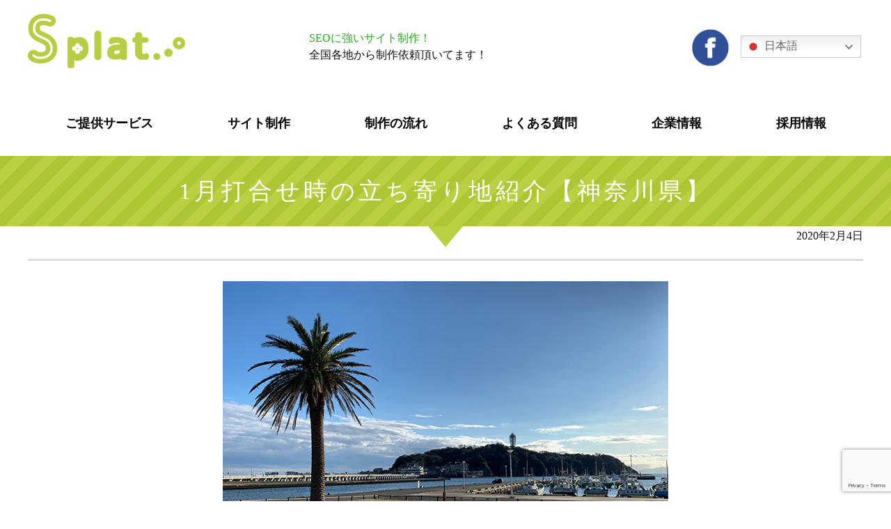

--- FILE ---
content_type: text/html; charset=UTF-8
request_url: https://s-plat.jp/news/12%E6%9C%88%E6%89%93%E5%90%88%E3%81%9B%E6%99%82%E3%81%AE%E7%AB%8B%E3%81%A1%E5%AF%84%E3%82%8A%E5%9C%B0%E7%B4%B9%E4%BB%8B%E3%80%90%E4%B8%89%E9%87%8D%E7%9C%8C%E3%80%91-2/
body_size: 13095
content:
<!DOCTYPE html>
<html lang="ja">
<head>
<meta charset="UTF-8" />
<meta name="viewport" content="width=device-width" />
<meta name="format-detection" content="telephone=no">
<link rel="icon" href="https://s-plat.jp/official/wp-content/themes/splat/images/cropped-logo-1-32x32.png" sizes="32x32" />
<link rel="icon" href="https://s-plat.jp/official/wp-content/themes/splat/images/cropped-logo-1-192x192.png" sizes="192x192" />
<link rel="apple-touch-icon-precomposed" href="https://s-plat.jp/official/wp-content/themes/splat/images/cropped-logo-1-180x180.png" />
<link rel="stylesheet" type="text/css" href="https://s-plat.jp/official/wp-content/themes/splat/style.css" />
<link href="https://use.fontawesome.com/releases/v5.0.6/css/all.css" rel="stylesheet">
<link href="https://maxcdn.bootstrapcdn.com/bootstrap/4.0.0-alpha.5/css/bootstrap-flex.min.css" rel="stylesheet" >
<meta name='robots' content='index, follow, max-image-preview:large, max-snippet:-1, max-video-preview:-1' />

	<!-- This site is optimized with the Yoast SEO plugin v21.0 - https://yoast.com/wordpress/plugins/seo/ -->
	<title>1月打合せ時の立ち寄り地紹介【神奈川県】 | 株式会社エスプラット | サイト制作・パンフレット制作｜弁当給食仕出し売上アップ！</title>
	<meta name="description" content="今回は制作物の打合せで神奈川県鎌倉市にある「江ノ島」に立ち寄らせていただきました！" />
	<link rel="canonical" href="https://s-plat.jp/news/12月打合せ時の立ち寄り地紹介【三重県】-2/" />
	<meta property="og:locale" content="ja_JP" />
	<meta property="og:type" content="article" />
	<meta property="og:title" content="1月打合せ時の立ち寄り地紹介【神奈川県】 | 株式会社エスプラット | サイト制作・パンフレット制作｜弁当給食仕出し売上アップ！" />
	<meta property="og:description" content="今回は制作物の打合せで神奈川県鎌倉市にある「江ノ島」に立ち寄らせていただきました！" />
	<meta property="og:url" content="https://s-plat.jp/news/12月打合せ時の立ち寄り地紹介【三重県】-2/" />
	<meta property="og:site_name" content="株式会社エスプラット | サイト制作・パンフレット制作｜弁当給食仕出し売上アップ！" />
	<meta property="article:modified_time" content="2020-02-04T11:51:31+00:00" />
	<meta property="og:image" content="https://s-plat.jp/official/wp-content/uploads/2020/02/56c540cac4f6e27f0d366bab526c4871.jpg" />
	<meta property="og:image:width" content="640" />
	<meta property="og:image:height" content="425" />
	<meta property="og:image:type" content="image/jpeg" />
	<meta name="twitter:card" content="summary_large_image" />
	<script type="application/ld+json" class="yoast-schema-graph">{"@context":"https://schema.org","@graph":[{"@type":"WebPage","@id":"https://s-plat.jp/news/12%e6%9c%88%e6%89%93%e5%90%88%e3%81%9b%e6%99%82%e3%81%ae%e7%ab%8b%e3%81%a1%e5%af%84%e3%82%8a%e5%9c%b0%e7%b4%b9%e4%bb%8b%e3%80%90%e4%b8%89%e9%87%8d%e7%9c%8c%e3%80%91-2/","url":"https://s-plat.jp/news/12%e6%9c%88%e6%89%93%e5%90%88%e3%81%9b%e6%99%82%e3%81%ae%e7%ab%8b%e3%81%a1%e5%af%84%e3%82%8a%e5%9c%b0%e7%b4%b9%e4%bb%8b%e3%80%90%e4%b8%89%e9%87%8d%e7%9c%8c%e3%80%91-2/","name":"1月打合せ時の立ち寄り地紹介【神奈川県】 | 株式会社エスプラット | サイト制作・パンフレット制作｜弁当給食仕出し売上アップ！","isPartOf":{"@id":"https://s-plat.jp/#website"},"primaryImageOfPage":{"@id":"https://s-plat.jp/news/12%e6%9c%88%e6%89%93%e5%90%88%e3%81%9b%e6%99%82%e3%81%ae%e7%ab%8b%e3%81%a1%e5%af%84%e3%82%8a%e5%9c%b0%e7%b4%b9%e4%bb%8b%e3%80%90%e4%b8%89%e9%87%8d%e7%9c%8c%e3%80%91-2/#primaryimage"},"image":{"@id":"https://s-plat.jp/news/12%e6%9c%88%e6%89%93%e5%90%88%e3%81%9b%e6%99%82%e3%81%ae%e7%ab%8b%e3%81%a1%e5%af%84%e3%82%8a%e5%9c%b0%e7%b4%b9%e4%bb%8b%e3%80%90%e4%b8%89%e9%87%8d%e7%9c%8c%e3%80%91-2/#primaryimage"},"thumbnailUrl":"https://s-plat.jp/official/wp-content/uploads/2020/02/56c540cac4f6e27f0d366bab526c4871.jpg","datePublished":"2020-02-04T05:44:31+00:00","dateModified":"2020-02-04T11:51:31+00:00","description":"今回は制作物の打合せで神奈川県鎌倉市にある「江ノ島」に立ち寄らせていただきました！","breadcrumb":{"@id":"https://s-plat.jp/news/12%e6%9c%88%e6%89%93%e5%90%88%e3%81%9b%e6%99%82%e3%81%ae%e7%ab%8b%e3%81%a1%e5%af%84%e3%82%8a%e5%9c%b0%e7%b4%b9%e4%bb%8b%e3%80%90%e4%b8%89%e9%87%8d%e7%9c%8c%e3%80%91-2/#breadcrumb"},"inLanguage":"ja","potentialAction":[{"@type":"ReadAction","target":["https://s-plat.jp/news/12%e6%9c%88%e6%89%93%e5%90%88%e3%81%9b%e6%99%82%e3%81%ae%e7%ab%8b%e3%81%a1%e5%af%84%e3%82%8a%e5%9c%b0%e7%b4%b9%e4%bb%8b%e3%80%90%e4%b8%89%e9%87%8d%e7%9c%8c%e3%80%91-2/"]}]},{"@type":"ImageObject","inLanguage":"ja","@id":"https://s-plat.jp/news/12%e6%9c%88%e6%89%93%e5%90%88%e3%81%9b%e6%99%82%e3%81%ae%e7%ab%8b%e3%81%a1%e5%af%84%e3%82%8a%e5%9c%b0%e7%b4%b9%e4%bb%8b%e3%80%90%e4%b8%89%e9%87%8d%e7%9c%8c%e3%80%91-2/#primaryimage","url":"https://s-plat.jp/official/wp-content/uploads/2020/02/56c540cac4f6e27f0d366bab526c4871.jpg","contentUrl":"https://s-plat.jp/official/wp-content/uploads/2020/02/56c540cac4f6e27f0d366bab526c4871.jpg","width":640,"height":425},{"@type":"BreadcrumbList","@id":"https://s-plat.jp/news/12%e6%9c%88%e6%89%93%e5%90%88%e3%81%9b%e6%99%82%e3%81%ae%e7%ab%8b%e3%81%a1%e5%af%84%e3%82%8a%e5%9c%b0%e7%b4%b9%e4%bb%8b%e3%80%90%e4%b8%89%e9%87%8d%e7%9c%8c%e3%80%91-2/#breadcrumb","itemListElement":[{"@type":"ListItem","position":1,"name":"ホーム","item":"https://s-plat.jp/"},{"@type":"ListItem","position":2,"name":"お知らせ","item":"https://s-plat.jp/news/"},{"@type":"ListItem","position":3,"name":"1月打合せ時の立ち寄り地紹介【神奈川県】"}]},{"@type":"WebSite","@id":"https://s-plat.jp/#website","url":"https://s-plat.jp/","name":"株式会社エスプラット | サイト制作・パンフレット制作｜弁当給食仕出し売上アップ！","description":"","potentialAction":[{"@type":"SearchAction","target":{"@type":"EntryPoint","urlTemplate":"https://s-plat.jp/?s={search_term_string}"},"query-input":"required name=search_term_string"}],"inLanguage":"ja"}]}</script>
	<!-- / Yoast SEO plugin. -->


<link rel='dns-prefetch' href='//webfonts.xserver.jp' />
<link rel="alternate" type="application/rss+xml" title="株式会社エスプラット | サイト制作・パンフレット制作｜弁当給食仕出し売上アップ！ &raquo; フィード" href="https://s-plat.jp/feed/" />
<link rel="alternate" type="application/rss+xml" title="株式会社エスプラット | サイト制作・パンフレット制作｜弁当給食仕出し売上アップ！ &raquo; コメントフィード" href="https://s-plat.jp/comments/feed/" />
<script type="text/javascript">
window._wpemojiSettings = {"baseUrl":"https:\/\/s.w.org\/images\/core\/emoji\/14.0.0\/72x72\/","ext":".png","svgUrl":"https:\/\/s.w.org\/images\/core\/emoji\/14.0.0\/svg\/","svgExt":".svg","source":{"concatemoji":"https:\/\/s-plat.jp\/official\/wp-includes\/js\/wp-emoji-release.min.js?ver=6.3"}};
/*! This file is auto-generated */
!function(i,n){var o,s,e;function c(e){try{var t={supportTests:e,timestamp:(new Date).valueOf()};sessionStorage.setItem(o,JSON.stringify(t))}catch(e){}}function p(e,t,n){e.clearRect(0,0,e.canvas.width,e.canvas.height),e.fillText(t,0,0);var t=new Uint32Array(e.getImageData(0,0,e.canvas.width,e.canvas.height).data),r=(e.clearRect(0,0,e.canvas.width,e.canvas.height),e.fillText(n,0,0),new Uint32Array(e.getImageData(0,0,e.canvas.width,e.canvas.height).data));return t.every(function(e,t){return e===r[t]})}function u(e,t,n){switch(t){case"flag":return n(e,"\ud83c\udff3\ufe0f\u200d\u26a7\ufe0f","\ud83c\udff3\ufe0f\u200b\u26a7\ufe0f")?!1:!n(e,"\ud83c\uddfa\ud83c\uddf3","\ud83c\uddfa\u200b\ud83c\uddf3")&&!n(e,"\ud83c\udff4\udb40\udc67\udb40\udc62\udb40\udc65\udb40\udc6e\udb40\udc67\udb40\udc7f","\ud83c\udff4\u200b\udb40\udc67\u200b\udb40\udc62\u200b\udb40\udc65\u200b\udb40\udc6e\u200b\udb40\udc67\u200b\udb40\udc7f");case"emoji":return!n(e,"\ud83e\udef1\ud83c\udffb\u200d\ud83e\udef2\ud83c\udfff","\ud83e\udef1\ud83c\udffb\u200b\ud83e\udef2\ud83c\udfff")}return!1}function f(e,t,n){var r="undefined"!=typeof WorkerGlobalScope&&self instanceof WorkerGlobalScope?new OffscreenCanvas(300,150):i.createElement("canvas"),a=r.getContext("2d",{willReadFrequently:!0}),o=(a.textBaseline="top",a.font="600 32px Arial",{});return e.forEach(function(e){o[e]=t(a,e,n)}),o}function t(e){var t=i.createElement("script");t.src=e,t.defer=!0,i.head.appendChild(t)}"undefined"!=typeof Promise&&(o="wpEmojiSettingsSupports",s=["flag","emoji"],n.supports={everything:!0,everythingExceptFlag:!0},e=new Promise(function(e){i.addEventListener("DOMContentLoaded",e,{once:!0})}),new Promise(function(t){var n=function(){try{var e=JSON.parse(sessionStorage.getItem(o));if("object"==typeof e&&"number"==typeof e.timestamp&&(new Date).valueOf()<e.timestamp+604800&&"object"==typeof e.supportTests)return e.supportTests}catch(e){}return null}();if(!n){if("undefined"!=typeof Worker&&"undefined"!=typeof OffscreenCanvas&&"undefined"!=typeof URL&&URL.createObjectURL&&"undefined"!=typeof Blob)try{var e="postMessage("+f.toString()+"("+[JSON.stringify(s),u.toString(),p.toString()].join(",")+"));",r=new Blob([e],{type:"text/javascript"}),a=new Worker(URL.createObjectURL(r),{name:"wpTestEmojiSupports"});return void(a.onmessage=function(e){c(n=e.data),a.terminate(),t(n)})}catch(e){}c(n=f(s,u,p))}t(n)}).then(function(e){for(var t in e)n.supports[t]=e[t],n.supports.everything=n.supports.everything&&n.supports[t],"flag"!==t&&(n.supports.everythingExceptFlag=n.supports.everythingExceptFlag&&n.supports[t]);n.supports.everythingExceptFlag=n.supports.everythingExceptFlag&&!n.supports.flag,n.DOMReady=!1,n.readyCallback=function(){n.DOMReady=!0}}).then(function(){return e}).then(function(){var e;n.supports.everything||(n.readyCallback(),(e=n.source||{}).concatemoji?t(e.concatemoji):e.wpemoji&&e.twemoji&&(t(e.twemoji),t(e.wpemoji)))}))}((window,document),window._wpemojiSettings);
</script>
<style type="text/css">
img.wp-smiley,
img.emoji {
	display: inline !important;
	border: none !important;
	box-shadow: none !important;
	height: 1em !important;
	width: 1em !important;
	margin: 0 0.07em !important;
	vertical-align: -0.1em !important;
	background: none !important;
	padding: 0 !important;
}
</style>
	<link rel='stylesheet' id='wp-block-library-css' href='https://s-plat.jp/official/wp-includes/css/dist/block-library/style.min.css?ver=6.3' type='text/css' media='all' />
<style id='classic-theme-styles-inline-css' type='text/css'>
/*! This file is auto-generated */
.wp-block-button__link{color:#fff;background-color:#32373c;border-radius:9999px;box-shadow:none;text-decoration:none;padding:calc(.667em + 2px) calc(1.333em + 2px);font-size:1.125em}.wp-block-file__button{background:#32373c;color:#fff;text-decoration:none}
</style>
<style id='global-styles-inline-css' type='text/css'>
body{--wp--preset--color--black: #000000;--wp--preset--color--cyan-bluish-gray: #abb8c3;--wp--preset--color--white: #ffffff;--wp--preset--color--pale-pink: #f78da7;--wp--preset--color--vivid-red: #cf2e2e;--wp--preset--color--luminous-vivid-orange: #ff6900;--wp--preset--color--luminous-vivid-amber: #fcb900;--wp--preset--color--light-green-cyan: #7bdcb5;--wp--preset--color--vivid-green-cyan: #00d084;--wp--preset--color--pale-cyan-blue: #8ed1fc;--wp--preset--color--vivid-cyan-blue: #0693e3;--wp--preset--color--vivid-purple: #9b51e0;--wp--preset--gradient--vivid-cyan-blue-to-vivid-purple: linear-gradient(135deg,rgba(6,147,227,1) 0%,rgb(155,81,224) 100%);--wp--preset--gradient--light-green-cyan-to-vivid-green-cyan: linear-gradient(135deg,rgb(122,220,180) 0%,rgb(0,208,130) 100%);--wp--preset--gradient--luminous-vivid-amber-to-luminous-vivid-orange: linear-gradient(135deg,rgba(252,185,0,1) 0%,rgba(255,105,0,1) 100%);--wp--preset--gradient--luminous-vivid-orange-to-vivid-red: linear-gradient(135deg,rgba(255,105,0,1) 0%,rgb(207,46,46) 100%);--wp--preset--gradient--very-light-gray-to-cyan-bluish-gray: linear-gradient(135deg,rgb(238,238,238) 0%,rgb(169,184,195) 100%);--wp--preset--gradient--cool-to-warm-spectrum: linear-gradient(135deg,rgb(74,234,220) 0%,rgb(151,120,209) 20%,rgb(207,42,186) 40%,rgb(238,44,130) 60%,rgb(251,105,98) 80%,rgb(254,248,76) 100%);--wp--preset--gradient--blush-light-purple: linear-gradient(135deg,rgb(255,206,236) 0%,rgb(152,150,240) 100%);--wp--preset--gradient--blush-bordeaux: linear-gradient(135deg,rgb(254,205,165) 0%,rgb(254,45,45) 50%,rgb(107,0,62) 100%);--wp--preset--gradient--luminous-dusk: linear-gradient(135deg,rgb(255,203,112) 0%,rgb(199,81,192) 50%,rgb(65,88,208) 100%);--wp--preset--gradient--pale-ocean: linear-gradient(135deg,rgb(255,245,203) 0%,rgb(182,227,212) 50%,rgb(51,167,181) 100%);--wp--preset--gradient--electric-grass: linear-gradient(135deg,rgb(202,248,128) 0%,rgb(113,206,126) 100%);--wp--preset--gradient--midnight: linear-gradient(135deg,rgb(2,3,129) 0%,rgb(40,116,252) 100%);--wp--preset--font-size--small: 13px;--wp--preset--font-size--medium: 20px;--wp--preset--font-size--large: 36px;--wp--preset--font-size--x-large: 42px;--wp--preset--spacing--20: 0.44rem;--wp--preset--spacing--30: 0.67rem;--wp--preset--spacing--40: 1rem;--wp--preset--spacing--50: 1.5rem;--wp--preset--spacing--60: 2.25rem;--wp--preset--spacing--70: 3.38rem;--wp--preset--spacing--80: 5.06rem;--wp--preset--shadow--natural: 6px 6px 9px rgba(0, 0, 0, 0.2);--wp--preset--shadow--deep: 12px 12px 50px rgba(0, 0, 0, 0.4);--wp--preset--shadow--sharp: 6px 6px 0px rgba(0, 0, 0, 0.2);--wp--preset--shadow--outlined: 6px 6px 0px -3px rgba(255, 255, 255, 1), 6px 6px rgba(0, 0, 0, 1);--wp--preset--shadow--crisp: 6px 6px 0px rgba(0, 0, 0, 1);}:where(.is-layout-flex){gap: 0.5em;}:where(.is-layout-grid){gap: 0.5em;}body .is-layout-flow > .alignleft{float: left;margin-inline-start: 0;margin-inline-end: 2em;}body .is-layout-flow > .alignright{float: right;margin-inline-start: 2em;margin-inline-end: 0;}body .is-layout-flow > .aligncenter{margin-left: auto !important;margin-right: auto !important;}body .is-layout-constrained > .alignleft{float: left;margin-inline-start: 0;margin-inline-end: 2em;}body .is-layout-constrained > .alignright{float: right;margin-inline-start: 2em;margin-inline-end: 0;}body .is-layout-constrained > .aligncenter{margin-left: auto !important;margin-right: auto !important;}body .is-layout-constrained > :where(:not(.alignleft):not(.alignright):not(.alignfull)){max-width: var(--wp--style--global--content-size);margin-left: auto !important;margin-right: auto !important;}body .is-layout-constrained > .alignwide{max-width: var(--wp--style--global--wide-size);}body .is-layout-flex{display: flex;}body .is-layout-flex{flex-wrap: wrap;align-items: center;}body .is-layout-flex > *{margin: 0;}body .is-layout-grid{display: grid;}body .is-layout-grid > *{margin: 0;}:where(.wp-block-columns.is-layout-flex){gap: 2em;}:where(.wp-block-columns.is-layout-grid){gap: 2em;}:where(.wp-block-post-template.is-layout-flex){gap: 1.25em;}:where(.wp-block-post-template.is-layout-grid){gap: 1.25em;}.has-black-color{color: var(--wp--preset--color--black) !important;}.has-cyan-bluish-gray-color{color: var(--wp--preset--color--cyan-bluish-gray) !important;}.has-white-color{color: var(--wp--preset--color--white) !important;}.has-pale-pink-color{color: var(--wp--preset--color--pale-pink) !important;}.has-vivid-red-color{color: var(--wp--preset--color--vivid-red) !important;}.has-luminous-vivid-orange-color{color: var(--wp--preset--color--luminous-vivid-orange) !important;}.has-luminous-vivid-amber-color{color: var(--wp--preset--color--luminous-vivid-amber) !important;}.has-light-green-cyan-color{color: var(--wp--preset--color--light-green-cyan) !important;}.has-vivid-green-cyan-color{color: var(--wp--preset--color--vivid-green-cyan) !important;}.has-pale-cyan-blue-color{color: var(--wp--preset--color--pale-cyan-blue) !important;}.has-vivid-cyan-blue-color{color: var(--wp--preset--color--vivid-cyan-blue) !important;}.has-vivid-purple-color{color: var(--wp--preset--color--vivid-purple) !important;}.has-black-background-color{background-color: var(--wp--preset--color--black) !important;}.has-cyan-bluish-gray-background-color{background-color: var(--wp--preset--color--cyan-bluish-gray) !important;}.has-white-background-color{background-color: var(--wp--preset--color--white) !important;}.has-pale-pink-background-color{background-color: var(--wp--preset--color--pale-pink) !important;}.has-vivid-red-background-color{background-color: var(--wp--preset--color--vivid-red) !important;}.has-luminous-vivid-orange-background-color{background-color: var(--wp--preset--color--luminous-vivid-orange) !important;}.has-luminous-vivid-amber-background-color{background-color: var(--wp--preset--color--luminous-vivid-amber) !important;}.has-light-green-cyan-background-color{background-color: var(--wp--preset--color--light-green-cyan) !important;}.has-vivid-green-cyan-background-color{background-color: var(--wp--preset--color--vivid-green-cyan) !important;}.has-pale-cyan-blue-background-color{background-color: var(--wp--preset--color--pale-cyan-blue) !important;}.has-vivid-cyan-blue-background-color{background-color: var(--wp--preset--color--vivid-cyan-blue) !important;}.has-vivid-purple-background-color{background-color: var(--wp--preset--color--vivid-purple) !important;}.has-black-border-color{border-color: var(--wp--preset--color--black) !important;}.has-cyan-bluish-gray-border-color{border-color: var(--wp--preset--color--cyan-bluish-gray) !important;}.has-white-border-color{border-color: var(--wp--preset--color--white) !important;}.has-pale-pink-border-color{border-color: var(--wp--preset--color--pale-pink) !important;}.has-vivid-red-border-color{border-color: var(--wp--preset--color--vivid-red) !important;}.has-luminous-vivid-orange-border-color{border-color: var(--wp--preset--color--luminous-vivid-orange) !important;}.has-luminous-vivid-amber-border-color{border-color: var(--wp--preset--color--luminous-vivid-amber) !important;}.has-light-green-cyan-border-color{border-color: var(--wp--preset--color--light-green-cyan) !important;}.has-vivid-green-cyan-border-color{border-color: var(--wp--preset--color--vivid-green-cyan) !important;}.has-pale-cyan-blue-border-color{border-color: var(--wp--preset--color--pale-cyan-blue) !important;}.has-vivid-cyan-blue-border-color{border-color: var(--wp--preset--color--vivid-cyan-blue) !important;}.has-vivid-purple-border-color{border-color: var(--wp--preset--color--vivid-purple) !important;}.has-vivid-cyan-blue-to-vivid-purple-gradient-background{background: var(--wp--preset--gradient--vivid-cyan-blue-to-vivid-purple) !important;}.has-light-green-cyan-to-vivid-green-cyan-gradient-background{background: var(--wp--preset--gradient--light-green-cyan-to-vivid-green-cyan) !important;}.has-luminous-vivid-amber-to-luminous-vivid-orange-gradient-background{background: var(--wp--preset--gradient--luminous-vivid-amber-to-luminous-vivid-orange) !important;}.has-luminous-vivid-orange-to-vivid-red-gradient-background{background: var(--wp--preset--gradient--luminous-vivid-orange-to-vivid-red) !important;}.has-very-light-gray-to-cyan-bluish-gray-gradient-background{background: var(--wp--preset--gradient--very-light-gray-to-cyan-bluish-gray) !important;}.has-cool-to-warm-spectrum-gradient-background{background: var(--wp--preset--gradient--cool-to-warm-spectrum) !important;}.has-blush-light-purple-gradient-background{background: var(--wp--preset--gradient--blush-light-purple) !important;}.has-blush-bordeaux-gradient-background{background: var(--wp--preset--gradient--blush-bordeaux) !important;}.has-luminous-dusk-gradient-background{background: var(--wp--preset--gradient--luminous-dusk) !important;}.has-pale-ocean-gradient-background{background: var(--wp--preset--gradient--pale-ocean) !important;}.has-electric-grass-gradient-background{background: var(--wp--preset--gradient--electric-grass) !important;}.has-midnight-gradient-background{background: var(--wp--preset--gradient--midnight) !important;}.has-small-font-size{font-size: var(--wp--preset--font-size--small) !important;}.has-medium-font-size{font-size: var(--wp--preset--font-size--medium) !important;}.has-large-font-size{font-size: var(--wp--preset--font-size--large) !important;}.has-x-large-font-size{font-size: var(--wp--preset--font-size--x-large) !important;}
.wp-block-navigation a:where(:not(.wp-element-button)){color: inherit;}
:where(.wp-block-post-template.is-layout-flex){gap: 1.25em;}:where(.wp-block-post-template.is-layout-grid){gap: 1.25em;}
:where(.wp-block-columns.is-layout-flex){gap: 2em;}:where(.wp-block-columns.is-layout-grid){gap: 2em;}
.wp-block-pullquote{font-size: 1.5em;line-height: 1.6;}
</style>
<link rel='stylesheet' id='contact-form-7-css' href='https://s-plat.jp/official/wp-content/plugins/contact-form-7/includes/css/styles.css?ver=5.8' type='text/css' media='all' />
<script type='text/javascript' src='https://s-plat.jp/official/wp-includes/js/jquery/jquery.min.js?ver=3.7.0' id='jquery-core-js'></script>
<script type='text/javascript' src='https://s-plat.jp/official/wp-includes/js/jquery/jquery-migrate.min.js?ver=3.4.1' id='jquery-migrate-js'></script>
<script type='text/javascript' src='//webfonts.xserver.jp/js/xserverv3.js?fadein=0&#038;ver=2.0.4' id='typesquare_std-js'></script>
<link rel="https://api.w.org/" href="https://s-plat.jp/wp-json/" /><link rel='shortlink' href='https://s-plat.jp/?p=1161' />
<link rel="alternate" type="application/json+oembed" href="https://s-plat.jp/wp-json/oembed/1.0/embed?url=https%3A%2F%2Fs-plat.jp%2Fnews%2F12%25e6%259c%2588%25e6%2589%2593%25e5%2590%2588%25e3%2581%259b%25e6%2599%2582%25e3%2581%25ae%25e7%25ab%258b%25e3%2581%25a1%25e5%25af%2584%25e3%2582%258a%25e5%259c%25b0%25e7%25b4%25b9%25e4%25bb%258b%25e3%2580%2590%25e4%25b8%2589%25e9%2587%258d%25e7%259c%258c%25e3%2580%2591-2%2F" />
<link rel="alternate" type="text/xml+oembed" href="https://s-plat.jp/wp-json/oembed/1.0/embed?url=https%3A%2F%2Fs-plat.jp%2Fnews%2F12%25e6%259c%2588%25e6%2589%2593%25e5%2590%2588%25e3%2581%259b%25e6%2599%2582%25e3%2581%25ae%25e7%25ab%258b%25e3%2581%25a1%25e5%25af%2584%25e3%2582%258a%25e5%259c%25b0%25e7%25b4%25b9%25e4%25bb%258b%25e3%2580%2590%25e4%25b8%2589%25e9%2587%258d%25e7%259c%258c%25e3%2580%2591-2%2F&#038;format=xml" />
<script>
(function(i,s,o,g,r,a,m){i['GoogleAnalyticsObject']=r;i[r]=i[r]||function(){
(i[r].q=i[r].q||[]).push(arguments)},i[r].l=1*new Date();a=s.createElement(o),
m=s.getElementsByTagName(o)[0];a.async=1;a.src=g;m.parentNode.insertBefore(a,m)
})(window,document,'script','//www.google-analytics.com/analytics.js','ga');
ga('create', 'UA-17526162-1', 'auto');
ga('send', 'event', 'pdf', 'download', 'all', 1, {'nonInteraction': 1});
ga('send', 'pageview');
</script><style type="text/css">.recentcomments a{display:inline !important;padding:0 !important;margin:0 !important;}</style><link href="https://s-plat.jp/official/wp-content/themes/splat/js/slick/slick.css" rel="stylesheet">
<link rel="stylesheet" type="text/css" href="https://s-plat.jp/official/wp-content/themes/splat/js/slick/slick-theme.css"/>
<script src="https://ajax.googleapis.com/ajax/libs/jquery/1.11.1/jquery.min.js"></script>
<script src="https://s-plat.jp/official/wp-content/themes/splat/js/page-top.js"></script>
<script type="text/javascript" src="https://s-plat.jp/official/wp-content/themes/splat/js/slick/slick.min.js"></script>
<link rel="stylesheet" type="text/css" href="https://s-plat.jp/official/wp-content/themes/splat/css/style.css?=20190928" />
<script type="text/javascript">
$(function() {
    $('#voice .voice-list').slick({
		infinite: true,
		dots: true,
		slidesToShow: 1,
		autoplay: true, //自動再生
		arrows: true,
	});
		$('#side-contact-open').click(function () {
		var img = $('#side-contact-open').html();
		if($('#side-contact').hasClass('active')){
			$('#side-contact').removeClass('active');
			//img = img.replace(/btn-contact-float-on/g, "btn-contact-float");
			//$('#side-contact-open').html(img);
		} else {
			$('#side-contact').addClass('active');
			$('#side-contact-open').fadeOut();
			$('#side-contact.active #side-contact-form').css('right','0');

			//img = img.replace(/btn-contact-float/g, "btn-contact-float-on");
			//$('#side-contact-open').html(img);
		}
		var src = $('#btn-contact-float-on').children('img').attr('src').replace('btn-contact-float-on', 'btn-contact-float'); //現在のimgからsrcを取得し、一部を書き換える
		$('.image').children('img').attr('src', src); //書き換えたsrcをimgタグに設定する
	});
	
	$('.side-contact-close').bind('click', function(){
		$('#side-contact').removeClass('active');
		$('#side-contact-open').fadeIn();
		//$('#side-contact-form').addClass('hide');
//		$.cookie("open_side" , "close" , { expires: 7,  path: "/" });
	});	
});
</script>
	
<script type="text/javascript">
    (function(c,l,a,r,i,t,y){
        c[a]=c[a]||function(){(c[a].q=c[a].q||[]).push(arguments)};
        t=l.createElement(r);t.async=1;t.src="https://www.clarity.ms/tag/"+i;
        y=l.getElementsByTagName(r)[0];y.parentNode.insertBefore(t,y);
    })(window, document, "clarity", "script", "kuap4mf1d5");
</script>
</head>
<body data-rsssl=1 class="news-template-default single single-news postid-1161">
<div id="wrapper" class="hfeed">
<div id="fixed-menu">
	<div class="wrap">
		<p class="logo"><a href="https://s-plat.jp/" title="株式会社エスプラット | サイト制作・パンフレット制作｜弁当給食仕出し売上アップ！" rel="home">
		<img src="https://s-plat.jp/official/wp-content/themes/splat/images/common/logo-header.png"
		 srcset="https://s-plat.jp/official/wp-content/themes/splat/images/common/logo-header.png 1x,https://s-plat.jp/official/wp-content/themes/splat/images/common/logo-header@2x.png 2x" alt="Splat"></a></p>		
		<nav class="nav" role="navigation">
			<ul class="gn">
				<li id="menu-item-867" class="menu-item menu-item-type-custom menu-item-object-custom menu-item-home menu-item-has-children menu-item-867"><a href="https://s-plat.jp/#service"><span class="item-wrap">ご提供サービス</span></a><div class="sub-menu-wrap"><ul class="sub-menu wrap">	<li id="menu-item-919" class="menu-item menu-item-type-post_type menu-item-object-page menu-item-919"><a href="https://s-plat.jp/sales/"><span class="item-wrap">販促プラス</span></a></li>
	<li id="menu-item-863" class="menu-item menu-item-type-post_type menu-item-object-page menu-item-863"><a href="https://s-plat.jp/obentou/"><span class="item-wrap">お弁当プラス</span></a></li>
	<li id="menu-item-876" class="menu-item menu-item-type-custom menu-item-object-custom menu-item-876"><a target="_blank" rel="noopener" href="https://www.deli-cart.jp/"><span class="item-wrap">カートdeプラス</span></a></li>
</ul></div></li>
<li id="menu-item-2438" class="menu-item menu-item-type-custom menu-item-object-custom menu-item-2438"><a target="_blank" rel="noopener" href="https://e-seisaku.net/"><span class="item-wrap">サイト制作</span></a></li>
<li id="menu-item-19" class="menu-item menu-item-type-post_type menu-item-object-page menu-item-19"><a href="https://s-plat.jp/flow/"><span class="item-wrap">制作の流れ</span></a></li>
<li id="menu-item-875" class="menu-item menu-item-type-post_type_archive menu-item-object-faq menu-item-875"><a href="https://s-plat.jp/faq/"><span class="item-wrap">よくある質問</span></a></li>
<li id="menu-item-18" class="menu-item menu-item-type-post_type menu-item-object-page menu-item-18"><a href="https://s-plat.jp/corporate/"><span class="item-wrap">企業情報</span></a></li>
<li id="menu-item-20" class="menu-item menu-item-type-post_type menu-item-object-page menu-item-20"><a href="https://s-plat.jp/recruit/"><span class="item-wrap">採用情報</span></a></li>
			</ul>
		</nav>
	</div>
</div>
<header id="header" role="banner">
<div class="header-inner">
<div class="wrap">
		<p id="logo"><a href="https://s-plat.jp/" title="株式会社エスプラット | サイト制作・パンフレット制作｜弁当給食仕出し売上アップ！" rel="home">
	<img src="https://s-plat.jp/official/wp-content/themes/splat/images/common/logo-header.png"
		 srcset="https://s-plat.jp/official/wp-content/themes/splat/images/common/logo-header.png 1x,https://s-plat.jp/official/wp-content/themes/splat/images/common/logo-header@2x.png 2x" alt="Splat"></a></p>

		
	
		
	
						<div class="obento_midasi2">
			<span class="green2">SEOに強いサイト制作！</span><br>全国各地から制作依頼頂いてます！
	</div>
			
	
	
	
	<div id="site-description" class="pc">
		<!---
		<div class="head-info pc">
			<span class="head-info_tel"><i class="fas fa-phone"></i>054-368-7065</span><br>
			<span class="head-info_time"><i class="fas fa-clock"></i> 9時～19時土日定休</span>
        </div>
		--->
		
		<!--<div class="head-info pc">
			<span class="head-info_tel">
		<img src="https://s-plat.jp/official/wp-content/themes/splat/images/common/header_tel1.png"
		 srcset="https://s-plat.jp/official/wp-content/themes/splat/images/common/header_tel1.png 1x,https://s-plat.jp/official/wp-content/themes/splat/images/common/header_tel1@2x.png 2x" class="header_tel" alt="電話番号" style="padding-bottom:6px;">
			</span><br>
		<span class="head-info_time">
			電話受付 9時～19時 土日定休
		</span>
        </div>-->
		
		<div id="facebook_header">
		<iframe src="https://www.facebook.com/plugins/like.php?href=https%3A%2F%2Fwww.facebook.com%2Fsplat.jp%2F&width=92&layout=box_count&action=like&size=large&share=false&height=65&appId" width="100px" height="60px" style="border:none;overflow:hidden; float: left;" scrolling="no" frameborder="0" allowTransparency="true" allow="encrypted-media"></iframe>
		<a href="https://www.facebook.com/splat.jp/" target="_blank"><img src="https://s-plat.jp/official/wp-content/themes/splat/images/common/icon-fb.png"
		 srcset="https://s-plat.jp/official/wp-content/themes/splat/images/common/icon-fb.png 1x,https://s-plat.jp/official/wp-content/themes/splat/images/common/icon-fb@2x.png 2x" alt="Facebook" style="margin-left: 15px; padding-top: 5px; width: 53px;"></a>
		</div>
		
	</div>
		<div class="google-translate">
        <div class="gtranslate_wrapper" id="gt-wrapper-32349405"></div>        </div>	
		</div>

<div id="main-visual">
		</div>

<nav id="menu" role="navigation">
	<div id="menu-inner">
                <ul class="gn wrap">
                        <li class="menu-item menu-item-type-custom menu-item-object-custom menu-item-home menu-item-has-children menu-item-867"><a href="https://s-plat.jp/#service"><span class="item-wrap">ご提供サービス</span></a><div class="sub-menu-wrap"><ul class="sub-menu wrap">	<li class="menu-item menu-item-type-post_type menu-item-object-page menu-item-919"><a href="https://s-plat.jp/sales/"><span class="item-wrap">販促プラス</span></a></li>
	<li class="menu-item menu-item-type-post_type menu-item-object-page menu-item-863"><a href="https://s-plat.jp/obentou/"><span class="item-wrap">お弁当プラス</span></a></li>
	<li class="menu-item menu-item-type-custom menu-item-object-custom menu-item-876"><a target="_blank" rel="noopener" href="https://www.deli-cart.jp/"><span class="item-wrap">カートdeプラス</span></a></li>
</ul></div></li>
<li class="menu-item menu-item-type-custom menu-item-object-custom menu-item-2438"><a target="_blank" rel="noopener" href="https://e-seisaku.net/"><span class="item-wrap">サイト制作</span></a></li>
<li class="menu-item menu-item-type-post_type menu-item-object-page menu-item-19"><a href="https://s-plat.jp/flow/"><span class="item-wrap">制作の流れ</span></a></li>
<li class="menu-item menu-item-type-post_type_archive menu-item-object-faq menu-item-875"><a href="https://s-plat.jp/faq/"><span class="item-wrap">よくある質問</span></a></li>
<li class="menu-item menu-item-type-post_type menu-item-object-page menu-item-18"><a href="https://s-plat.jp/corporate/"><span class="item-wrap">企業情報</span></a></li>
<li class="menu-item menu-item-type-post_type menu-item-object-page menu-item-20"><a href="https://s-plat.jp/recruit/"><span class="item-wrap">採用情報</span></a></li>
			        </ul>
	</div>
</nav>
</div>
</header>

<div id="container">
<section id="content" role="main">
	<h1 class="headline m0-b">
		1月打合せ時の立ち寄り地紹介【神奈川県】	</h1>
<div class="wrap p50-b">
<article id="post-1161" class="post-1161 news type-news status-publish has-post-thumbnail hentry">
<header>
<p class="date m0-b">2020年2月4日</p>
</header>
<section class="entry-content">
	<p class="al-c"><img width="640" height="425" src="https://s-plat.jp/official/wp-content/uploads/2020/02/56c540cac4f6e27f0d366bab526c4871.jpg" class="attachment-post-thumbnail size-post-thumbnail wp-post-image" alt="" decoding="async" fetchpriority="high" srcset="https://s-plat.jp/official/wp-content/uploads/2020/02/56c540cac4f6e27f0d366bab526c4871.jpg 640w, https://s-plat.jp/official/wp-content/uploads/2020/02/56c540cac4f6e27f0d366bab526c4871-300x199.jpg 300w" sizes="(max-width: 640px) 100vw, 640px" /></p>
<p>今回は制作物の打合せで神奈川県鎌倉市にある「江ノ島」に立ち寄らせていただきました！<br />
弁財天を祀っている江島神社へ向かう道中の商店街では土産屋が立ち並び、平日にも関わらずとても賑わっていました。<br />
島のシンボルでもある展望台からは相模湾の綺麗な海が一望でき、壮大な海に心を洗われました。<br />
私はお昼に立ち寄らせていただいたのですが、展望台からみる夕日も綺麗なようです。</p>
<p><img decoding="async" src="https://s-plat.jp/official/wp-content/uploads/2020/02/4e09690e2f78e0d124f01b5574ba03fd.jpg" alt="" width="300" height="225" class="alignnone size-medium wp-image-1145" /></p>
<div class="entry-links"></div>
</section></article>
<footer class="footer">
<nav id="single-nav-below" class="navigation" role="navigation">
<div class="nav-previous"><a href="https://s-plat.jp/news/12%e6%9c%88%e6%89%93%e5%90%88%e3%81%9b%e6%99%82%e3%81%ae%e7%ab%8b%e3%81%a1%e5%af%84%e3%82%8a%e5%9c%b0%e7%b4%b9%e4%bb%8b%e3%80%90%e4%b8%89%e9%87%8d%e7%9c%8c%e3%80%91/" rel="prev"><span class="meta-nav"><i class="fas fa-chevron-left"></i></span> 前の記事</a></div>
<div class="nav-next"><a href="https://s-plat.jp/news/2%e6%9c%88%e6%89%93%e5%90%88%e3%81%9b%e6%99%82%e3%81%ae%e7%ab%8b%e3%81%a1%e5%af%84%e3%82%8a%e5%9c%b0%e7%b4%b9%e4%bb%8b%e3%80%90%e5%8c%97%e6%b5%b7%e9%81%93%e3%80%91-2/" rel="next">次の記事 <span class="meta-nav"><i class="fas fa-chevron-right"></i></span></a></div>
</nav></footer>
</div>
</section>
</div>
<footer id="footer" role="contentinfo">
	<!--<div id="side-content">
						<div id="side-contact">
			<p id="side-contact-open"><img src="https://s-plat.jp/official/wp-content/themes/splat/images/common/btn-contact-float.png"
				 srcset="https://s-plat.jp/official/wp-content/themes/splat/images/common/btn-contact-float.png 1x,
						 https://s-plat.jp/official/wp-content/themes/splat/images/common/btn-contact-float@2x.png 2x" alt="今すぐご相談"></p>
			<div id="side-contact-form">
				<p class="side-content-headline">エスプラットへ相談</p>
				<div class="side-contact-close">
				<img srcset="https://s-plat.jp/official/wp-content/themes/splat/images/img_mobile/close01.png, https://s-plat.jp/official/wp-content/themes/splat/images/img_mobile/close01@2x.png 2x" alt="close">
				</div>
				
<div class="wpcf7 no-js" id="wpcf7-f856-o1" lang="ja" dir="ltr">
<div class="screen-reader-response"><p role="status" aria-live="polite" aria-atomic="true"></p> <ul></ul></div>
<form action="/news/12%E6%9C%88%E6%89%93%E5%90%88%E3%81%9B%E6%99%82%E3%81%AE%E7%AB%8B%E3%81%A1%E5%AF%84%E3%82%8A%E5%9C%B0%E7%B4%B9%E4%BB%8B%E3%80%90%E4%B8%89%E9%87%8D%E7%9C%8C%E3%80%91-2/#wpcf7-f856-o1" method="post" class="wpcf7-form init" aria-label="コンタクトフォーム" novalidate="novalidate" data-status="init">
<div style="display: none;">
<input type="hidden" name="_wpcf7" value="856" />
<input type="hidden" name="_wpcf7_version" value="5.8" />
<input type="hidden" name="_wpcf7_locale" value="ja" />
<input type="hidden" name="_wpcf7_unit_tag" value="wpcf7-f856-o1" />
<input type="hidden" name="_wpcf7_container_post" value="0" />
<input type="hidden" name="_wpcf7_posted_data_hash" value="" />
<input type="hidden" name="_wpcf7_recaptcha_response" value="" />
</div>
<div class="side-form">
	<dl class="form-group required">
		<dt class="form-head">
			<p>社名/店名
			</p>
		</dt>
		<dd class="form-content">
			<p><span class="wpcf7-form-control-wrap" data-name="company"><input size="40" class="wpcf7-form-control wpcf7-text wpcf7-validates-as-required" aria-required="true" aria-invalid="false" placeholder="株式会社エスプラット" value="" type="text" name="company" /></span>
			</p>
		</dd>
	</dl>
	<dl class="form-group required">
		<dt class="form-head">
			<p>担当者名
			</p>
		</dt>
		<dd class="form-content">
			<p><span class="wpcf7-form-control-wrap" data-name="name"><input size="40" class="wpcf7-form-control wpcf7-text wpcf7-validates-as-required" aria-required="true" aria-invalid="false" placeholder="山田 太郎" value="" type="text" name="name" /></span>
			</p>
		</dd>
	</dl>
	<dl class="form-group required tel">
		<dt class="form-head">
			<p>電話番号
			</p>
		</dt>
		<dd class="form-content tel">
			<p><span class="wpcf7-form-control-wrap" data-name="tel"><input size="40" class="wpcf7-form-control wpcf7-text wpcf7-validates-as-required" aria-required="true" aria-invalid="false" placeholder="054-365-7056" value="" type="text" name="tel" /></span>
			</p>
		</dd>
	</dl>
	<dl class="form-group required">
		<dt class="form-head">
			<p>メールアドレス
			</p>
		</dt>
		<dd class="form-content">
			<p><span class="wpcf7-form-control-wrap" data-name="mail"><input size="40" class="wpcf7-form-control wpcf7-text wpcf7-validates-as-required" aria-required="true" aria-invalid="false" placeholder="xxx@s-plat.jp" value="" type="text" name="mail" /></span>
			</p>
		</dd>
	</dl>
	<dl class="form-group required">
		<dt class="form-head">
			<p>ご相談内容
			</p>
		</dt>
		<dd class="form-content">
			<p><span class="wpcf7-form-control-wrap" data-name="contact"><textarea cols="40" rows="2" class="wpcf7-form-control wpcf7-textarea wpcf7-validates-as-required" aria-required="true" aria-invalid="false" placeholder="ご要望やご質問をご記入ください" name="contact"></textarea></span>
			</p>
		</dd>
	</dl>
	<div class="submit_btn">
		<p><input class="wpcf7-form-control wpcf7-submit has-spinner btn" type="submit" value="相談内容を送信 &gt;" />
		</p>
	</div>
</div><div class="wpcf7-response-output" aria-hidden="true"></div>
</form>
</div>
			</div>
		</div>
					</div>-->
	<p id="page-top"><img src="https://s-plat.jp/official/wp-content/themes/splat/images/common/btn-pagetop.png" srcset="https://s-plat.jp/official/wp-content/themes/splat/images/common/btn-pagetop.png 1x, https://s-plat.jp/official/wp-content/themes/splat/images/common/btn-pagetop@2x.png 2x" alt=""></p>
	<ul class="foot-menu">
		<li class="menu-item menu-item-type-custom menu-item-object-custom menu-item-home menu-item-has-children menu-item-867"><a href="https://s-plat.jp/#service">ご提供サービス</a>
<ul class="sub-menu">
	<li class="menu-item menu-item-type-post_type menu-item-object-page menu-item-919"><a href="https://s-plat.jp/sales/">販促プラス</a></li>
	<li class="menu-item menu-item-type-post_type menu-item-object-page menu-item-863"><a href="https://s-plat.jp/obentou/">お弁当プラス</a></li>
	<li class="menu-item menu-item-type-custom menu-item-object-custom menu-item-876"><a target="_blank" rel="noopener" href="https://www.deli-cart.jp/">カートdeプラス</a></li>
</ul>
</li>
<li class="menu-item menu-item-type-custom menu-item-object-custom menu-item-2438"><a target="_blank" rel="noopener" href="https://e-seisaku.net/">サイト制作</a></li>
<li class="menu-item menu-item-type-post_type menu-item-object-page menu-item-19"><a href="https://s-plat.jp/flow/">制作の流れ</a></li>
<li class="menu-item menu-item-type-post_type_archive menu-item-object-faq menu-item-875"><a href="https://s-plat.jp/faq/">よくある質問</a></li>
<li class="menu-item menu-item-type-post_type menu-item-object-page menu-item-18"><a href="https://s-plat.jp/corporate/">企業情報</a></li>
<li class="menu-item menu-item-type-post_type menu-item-object-page menu-item-20"><a href="https://s-plat.jp/recruit/">採用情報</a></li>
	</ul>
	<div class="foot-block1">
		<div class="wrap">
			<div class="left-block">
				<img src="https://s-plat.jp/official/wp-content/themes/splat/images/common/footer-area-image2.png" srcset="https://s-plat.jp/official/wp-content/themes/splat/images/common/footer-area-image2.png 1x, https://s-plat.jp/official/wp-content/themes/splat/images/common/footer-area-image2@2x.png 2x" alt="">
			</div>
			<div class="right-block">
				<ul class="number-box">
					<li>
						<p class="number-headline">サービス利用店舗数</p>
						<div class="text-box">
							<p class="number m0-b">2336</p>
							<p class="number-text">店舗</p>
						</div>
					</li>
					<li>
						<p class="number-headline">サイト制作店舗数</p>
						<div class="text-box">
							<p class="number m0-b">1145</p>
							<p class="number-text">店舗</p>
						</div>
					</li>
					<li>
						<p class="number-headline">制作進行中の案件</p>
						<div class="text-box">
							<p class="number m0-b">21</p>
							<p class="number-text">案件</p>
						</div>
					</li>
				</ul>
				<p class="m0-b todohuken"><span class="m10-r">北海道</span>  <span class="m10-r">青森県</span>  <span class="m10-r">岩手県</span>  <span class="m10-r">宮城県</span>  <span class="m10-r">秋田県</span>  <span class="m10-r">山形県</span>  <span class="m10-r">福島県</span>  <span class="m10-r">茨城県</span>  <span class="m10-r">栃木県</span>  <span class="m10-r">群馬県</span>  <span class="m10-r">埼玉県</span>  <span class="m10-r">千葉県</span>  <span class="m10-r">東京都</span>  <span class="m10-r">神奈川県</span>
				<span class="m10-r">新潟県</span>  <span class="m10-r">富山県</span>  <span class="m10-r">石川県</span>  <span class="m10-r">福井県</span>  <span class="m10-r">山梨県</span>  <span class="m10-r">長野県</span>  <span class="m10-r">岐阜県</span>  <span class="m10-r">静岡県</span>  <span class="m10-r">愛知県</span>  <span class="m10-r">三重県</span>  <span class="m10-r">滋賀県</span>  <span class="m10-r">京都府</span>  <span class="m10-r">大阪府</span>  <span class="m10-r">兵庫県</span>
				<span class="m10-r">奈良県</span>  <span class="m10-r">和歌山県</span>  <span class="m10-r">鳥取県</span>  <span class="m10-r">島根県</span>  <span class="m10-r">岡山県</span>  <span class="m10-r">広島県</span>  <span class="m10-r">山口県</span>  <span class="m10-r">徳島県</span>  <span class="m10-r">香川県</span>  <span class="m10-r">愛媛県</span>  <span class="m10-r">高知県</span>  <span class="m10-r">福岡県</span>  <span class="m10-r">佐賀県</span>  <span class="m10-r">長崎県</span>
				<span class="m10-r">熊本県</span>  <span class="m10-r">大分県</span>  <span class="m10-r">宮崎県</span>  <span class="m10-r">鹿児島県</span>  <span class="m10-r">沖縄県</span></p>
			</div>
		</div>
	</div>
	<div class="foot-block2">
		<div class="wrap">
			<p class="foot-headline">全国各地から制作依頼頂いてます！</p>
			<p class="text">全国各地で売上アップだけでなく、多くの利益アップを目標にサポートさせて頂きます。<br>
４７都道府県で、ZOOM（TEL）打ち合わせの後、訪問打ち合わせも可能です！</p>
			<p class="button red-button"><a href="https://s-plat.jp/contact/">今すぐお問い合せ･お見積り</a></p>
		</div>
	</div>
	<div class="foot-block3">
		<div class="wrap">
			<div class="foot-logo">
				<p class="m0-b"><img src="https://s-plat.jp/official/wp-content/themes/splat/images/common/logo-footer.png" srcset="https://s-plat.jp/official/wp-content/themes/splat/images/common/logo-footer.png 1x, https://s-plat.jp/official/wp-content/themes/splat/images/common/logo-footer@2x.png 2x" alt=""></p>
			</div>
			<div class="foot-address">
				<p class="m5-b">〒424-0943 静岡県静岡市清水区港町2-1-1<br>インボイス登録番号：T7-0800-0101-8746</p>
			</div>
			<!--<div class="foot-tel">
				<p class="m5-b">ご相談<br>
				TEL. 054-368-7056  FAX. 054-368-7057</p>
			</div>-->
			<div id="copyright">
				Copiright 株式会社エスプラット
			</div>
		</div>
	</div>
</footer>
</div>
<script type='text/javascript' src='https://s-plat.jp/official/wp-content/plugins/contact-form-7/includes/swv/js/index.js?ver=5.8' id='swv-js'></script>
<script type='text/javascript' id='contact-form-7-js-extra'>
/* <![CDATA[ */
var wpcf7 = {"api":{"root":"https:\/\/s-plat.jp\/wp-json\/","namespace":"contact-form-7\/v1"}};
/* ]]> */
</script>
<script type='text/javascript' src='https://s-plat.jp/official/wp-content/plugins/contact-form-7/includes/js/index.js?ver=5.8' id='contact-form-7-js'></script>
<script type='text/javascript' src='https://www.google.com/recaptcha/api.js?render=6LdtUdwUAAAAAIiTfx7qif_M0trvZAAim3BO6k3z&#038;ver=3.0' id='google-recaptcha-js'></script>
<script type='text/javascript' src='https://s-plat.jp/official/wp-includes/js/dist/vendor/wp-polyfill-inert.min.js?ver=3.1.2' id='wp-polyfill-inert-js'></script>
<script type='text/javascript' src='https://s-plat.jp/official/wp-includes/js/dist/vendor/regenerator-runtime.min.js?ver=0.13.11' id='regenerator-runtime-js'></script>
<script type='text/javascript' src='https://s-plat.jp/official/wp-includes/js/dist/vendor/wp-polyfill.min.js?ver=3.15.0' id='wp-polyfill-js'></script>
<script type='text/javascript' id='wpcf7-recaptcha-js-extra'>
/* <![CDATA[ */
var wpcf7_recaptcha = {"sitekey":"6LdtUdwUAAAAAIiTfx7qif_M0trvZAAim3BO6k3z","actions":{"homepage":"homepage","contactform":"contactform"}};
/* ]]> */
</script>
<script type='text/javascript' src='https://s-plat.jp/official/wp-content/plugins/contact-form-7/modules/recaptcha/index.js?ver=5.8' id='wpcf7-recaptcha-js'></script>
<script id="gt_widget_script_32349405-js-before" type="text/javascript">
window.gtranslateSettings = /* document.write */ window.gtranslateSettings || {};window.gtranslateSettings['32349405'] = {"default_language":"ja","languages":["af","sq","am","ar","hy","az","eu","be","bn","bs","bg","ca","ceb","ny","zh-CN","zh-TW","co","hr","cs","da","nl","en","eo","et","tl","fi","fr","fy","gl","ka","de","el","gu","ht","ha","haw","iw","hi","hmn","hu","is","ig","id","ga","it","ja","jw","kn","kk","km","ko","ku","ky","lo","la","lv","lt","lb","mk","mg","ms","ml","mt","mi","mr","mn","my","ne","no","ps","fa","pl","pt","pa","ro","ru","sm","gd","sr","st","sn","sd","si","sk","sl","so","es","su","sw","sv","tg","ta","te","th","tr","uk","ur","uz","vi","cy","xh","yi","yo","zu"],"url_structure":"none","native_language_names":1,"flag_style":"2d","flag_size":24,"wrapper_selector":"#gt-wrapper-32349405","alt_flags":[],"switcher_open_direction":"bottom","switcher_horizontal_position":"inline","switcher_text_color":"#666","switcher_arrow_color":"#666","switcher_border_color":"#ccc","switcher_background_color":"#fff","switcher_background_shadow_color":"#efefef","switcher_background_hover_color":"#fff","dropdown_text_color":"#000","dropdown_hover_color":"#fff","dropdown_background_color":"#eee","flags_location":"\/official\/wp-content\/plugins\/gtranslate\/flags\/"};
</script><script src="https://s-plat.jp/official/wp-content/plugins/gtranslate/js/dwf.js?ver=6.3" data-no-optimize="1" data-no-minify="1" data-gt-orig-url="/news/12%E6%9C%88%E6%89%93%E5%90%88%E3%81%9B%E6%99%82%E3%81%AE%E7%AB%8B%E3%81%A1%E5%AF%84%E3%82%8A%E5%9C%B0%E7%B4%B9%E4%BB%8B%E3%80%90%E4%B8%89%E9%87%8D%E7%9C%8C%E3%80%91-2/" data-gt-orig-domain="s-plat.jp" data-gt-widget-id="32349405" defer></script></body>
</html>

--- FILE ---
content_type: text/html; charset=utf-8
request_url: https://www.google.com/recaptcha/api2/anchor?ar=1&k=6LdtUdwUAAAAAIiTfx7qif_M0trvZAAim3BO6k3z&co=aHR0cHM6Ly9zLXBsYXQuanA6NDQz&hl=en&v=N67nZn4AqZkNcbeMu4prBgzg&size=invisible&anchor-ms=20000&execute-ms=30000&cb=22nsc2dfcm0q
body_size: 48882
content:
<!DOCTYPE HTML><html dir="ltr" lang="en"><head><meta http-equiv="Content-Type" content="text/html; charset=UTF-8">
<meta http-equiv="X-UA-Compatible" content="IE=edge">
<title>reCAPTCHA</title>
<style type="text/css">
/* cyrillic-ext */
@font-face {
  font-family: 'Roboto';
  font-style: normal;
  font-weight: 400;
  font-stretch: 100%;
  src: url(//fonts.gstatic.com/s/roboto/v48/KFO7CnqEu92Fr1ME7kSn66aGLdTylUAMa3GUBHMdazTgWw.woff2) format('woff2');
  unicode-range: U+0460-052F, U+1C80-1C8A, U+20B4, U+2DE0-2DFF, U+A640-A69F, U+FE2E-FE2F;
}
/* cyrillic */
@font-face {
  font-family: 'Roboto';
  font-style: normal;
  font-weight: 400;
  font-stretch: 100%;
  src: url(//fonts.gstatic.com/s/roboto/v48/KFO7CnqEu92Fr1ME7kSn66aGLdTylUAMa3iUBHMdazTgWw.woff2) format('woff2');
  unicode-range: U+0301, U+0400-045F, U+0490-0491, U+04B0-04B1, U+2116;
}
/* greek-ext */
@font-face {
  font-family: 'Roboto';
  font-style: normal;
  font-weight: 400;
  font-stretch: 100%;
  src: url(//fonts.gstatic.com/s/roboto/v48/KFO7CnqEu92Fr1ME7kSn66aGLdTylUAMa3CUBHMdazTgWw.woff2) format('woff2');
  unicode-range: U+1F00-1FFF;
}
/* greek */
@font-face {
  font-family: 'Roboto';
  font-style: normal;
  font-weight: 400;
  font-stretch: 100%;
  src: url(//fonts.gstatic.com/s/roboto/v48/KFO7CnqEu92Fr1ME7kSn66aGLdTylUAMa3-UBHMdazTgWw.woff2) format('woff2');
  unicode-range: U+0370-0377, U+037A-037F, U+0384-038A, U+038C, U+038E-03A1, U+03A3-03FF;
}
/* math */
@font-face {
  font-family: 'Roboto';
  font-style: normal;
  font-weight: 400;
  font-stretch: 100%;
  src: url(//fonts.gstatic.com/s/roboto/v48/KFO7CnqEu92Fr1ME7kSn66aGLdTylUAMawCUBHMdazTgWw.woff2) format('woff2');
  unicode-range: U+0302-0303, U+0305, U+0307-0308, U+0310, U+0312, U+0315, U+031A, U+0326-0327, U+032C, U+032F-0330, U+0332-0333, U+0338, U+033A, U+0346, U+034D, U+0391-03A1, U+03A3-03A9, U+03B1-03C9, U+03D1, U+03D5-03D6, U+03F0-03F1, U+03F4-03F5, U+2016-2017, U+2034-2038, U+203C, U+2040, U+2043, U+2047, U+2050, U+2057, U+205F, U+2070-2071, U+2074-208E, U+2090-209C, U+20D0-20DC, U+20E1, U+20E5-20EF, U+2100-2112, U+2114-2115, U+2117-2121, U+2123-214F, U+2190, U+2192, U+2194-21AE, U+21B0-21E5, U+21F1-21F2, U+21F4-2211, U+2213-2214, U+2216-22FF, U+2308-230B, U+2310, U+2319, U+231C-2321, U+2336-237A, U+237C, U+2395, U+239B-23B7, U+23D0, U+23DC-23E1, U+2474-2475, U+25AF, U+25B3, U+25B7, U+25BD, U+25C1, U+25CA, U+25CC, U+25FB, U+266D-266F, U+27C0-27FF, U+2900-2AFF, U+2B0E-2B11, U+2B30-2B4C, U+2BFE, U+3030, U+FF5B, U+FF5D, U+1D400-1D7FF, U+1EE00-1EEFF;
}
/* symbols */
@font-face {
  font-family: 'Roboto';
  font-style: normal;
  font-weight: 400;
  font-stretch: 100%;
  src: url(//fonts.gstatic.com/s/roboto/v48/KFO7CnqEu92Fr1ME7kSn66aGLdTylUAMaxKUBHMdazTgWw.woff2) format('woff2');
  unicode-range: U+0001-000C, U+000E-001F, U+007F-009F, U+20DD-20E0, U+20E2-20E4, U+2150-218F, U+2190, U+2192, U+2194-2199, U+21AF, U+21E6-21F0, U+21F3, U+2218-2219, U+2299, U+22C4-22C6, U+2300-243F, U+2440-244A, U+2460-24FF, U+25A0-27BF, U+2800-28FF, U+2921-2922, U+2981, U+29BF, U+29EB, U+2B00-2BFF, U+4DC0-4DFF, U+FFF9-FFFB, U+10140-1018E, U+10190-1019C, U+101A0, U+101D0-101FD, U+102E0-102FB, U+10E60-10E7E, U+1D2C0-1D2D3, U+1D2E0-1D37F, U+1F000-1F0FF, U+1F100-1F1AD, U+1F1E6-1F1FF, U+1F30D-1F30F, U+1F315, U+1F31C, U+1F31E, U+1F320-1F32C, U+1F336, U+1F378, U+1F37D, U+1F382, U+1F393-1F39F, U+1F3A7-1F3A8, U+1F3AC-1F3AF, U+1F3C2, U+1F3C4-1F3C6, U+1F3CA-1F3CE, U+1F3D4-1F3E0, U+1F3ED, U+1F3F1-1F3F3, U+1F3F5-1F3F7, U+1F408, U+1F415, U+1F41F, U+1F426, U+1F43F, U+1F441-1F442, U+1F444, U+1F446-1F449, U+1F44C-1F44E, U+1F453, U+1F46A, U+1F47D, U+1F4A3, U+1F4B0, U+1F4B3, U+1F4B9, U+1F4BB, U+1F4BF, U+1F4C8-1F4CB, U+1F4D6, U+1F4DA, U+1F4DF, U+1F4E3-1F4E6, U+1F4EA-1F4ED, U+1F4F7, U+1F4F9-1F4FB, U+1F4FD-1F4FE, U+1F503, U+1F507-1F50B, U+1F50D, U+1F512-1F513, U+1F53E-1F54A, U+1F54F-1F5FA, U+1F610, U+1F650-1F67F, U+1F687, U+1F68D, U+1F691, U+1F694, U+1F698, U+1F6AD, U+1F6B2, U+1F6B9-1F6BA, U+1F6BC, U+1F6C6-1F6CF, U+1F6D3-1F6D7, U+1F6E0-1F6EA, U+1F6F0-1F6F3, U+1F6F7-1F6FC, U+1F700-1F7FF, U+1F800-1F80B, U+1F810-1F847, U+1F850-1F859, U+1F860-1F887, U+1F890-1F8AD, U+1F8B0-1F8BB, U+1F8C0-1F8C1, U+1F900-1F90B, U+1F93B, U+1F946, U+1F984, U+1F996, U+1F9E9, U+1FA00-1FA6F, U+1FA70-1FA7C, U+1FA80-1FA89, U+1FA8F-1FAC6, U+1FACE-1FADC, U+1FADF-1FAE9, U+1FAF0-1FAF8, U+1FB00-1FBFF;
}
/* vietnamese */
@font-face {
  font-family: 'Roboto';
  font-style: normal;
  font-weight: 400;
  font-stretch: 100%;
  src: url(//fonts.gstatic.com/s/roboto/v48/KFO7CnqEu92Fr1ME7kSn66aGLdTylUAMa3OUBHMdazTgWw.woff2) format('woff2');
  unicode-range: U+0102-0103, U+0110-0111, U+0128-0129, U+0168-0169, U+01A0-01A1, U+01AF-01B0, U+0300-0301, U+0303-0304, U+0308-0309, U+0323, U+0329, U+1EA0-1EF9, U+20AB;
}
/* latin-ext */
@font-face {
  font-family: 'Roboto';
  font-style: normal;
  font-weight: 400;
  font-stretch: 100%;
  src: url(//fonts.gstatic.com/s/roboto/v48/KFO7CnqEu92Fr1ME7kSn66aGLdTylUAMa3KUBHMdazTgWw.woff2) format('woff2');
  unicode-range: U+0100-02BA, U+02BD-02C5, U+02C7-02CC, U+02CE-02D7, U+02DD-02FF, U+0304, U+0308, U+0329, U+1D00-1DBF, U+1E00-1E9F, U+1EF2-1EFF, U+2020, U+20A0-20AB, U+20AD-20C0, U+2113, U+2C60-2C7F, U+A720-A7FF;
}
/* latin */
@font-face {
  font-family: 'Roboto';
  font-style: normal;
  font-weight: 400;
  font-stretch: 100%;
  src: url(//fonts.gstatic.com/s/roboto/v48/KFO7CnqEu92Fr1ME7kSn66aGLdTylUAMa3yUBHMdazQ.woff2) format('woff2');
  unicode-range: U+0000-00FF, U+0131, U+0152-0153, U+02BB-02BC, U+02C6, U+02DA, U+02DC, U+0304, U+0308, U+0329, U+2000-206F, U+20AC, U+2122, U+2191, U+2193, U+2212, U+2215, U+FEFF, U+FFFD;
}
/* cyrillic-ext */
@font-face {
  font-family: 'Roboto';
  font-style: normal;
  font-weight: 500;
  font-stretch: 100%;
  src: url(//fonts.gstatic.com/s/roboto/v48/KFO7CnqEu92Fr1ME7kSn66aGLdTylUAMa3GUBHMdazTgWw.woff2) format('woff2');
  unicode-range: U+0460-052F, U+1C80-1C8A, U+20B4, U+2DE0-2DFF, U+A640-A69F, U+FE2E-FE2F;
}
/* cyrillic */
@font-face {
  font-family: 'Roboto';
  font-style: normal;
  font-weight: 500;
  font-stretch: 100%;
  src: url(//fonts.gstatic.com/s/roboto/v48/KFO7CnqEu92Fr1ME7kSn66aGLdTylUAMa3iUBHMdazTgWw.woff2) format('woff2');
  unicode-range: U+0301, U+0400-045F, U+0490-0491, U+04B0-04B1, U+2116;
}
/* greek-ext */
@font-face {
  font-family: 'Roboto';
  font-style: normal;
  font-weight: 500;
  font-stretch: 100%;
  src: url(//fonts.gstatic.com/s/roboto/v48/KFO7CnqEu92Fr1ME7kSn66aGLdTylUAMa3CUBHMdazTgWw.woff2) format('woff2');
  unicode-range: U+1F00-1FFF;
}
/* greek */
@font-face {
  font-family: 'Roboto';
  font-style: normal;
  font-weight: 500;
  font-stretch: 100%;
  src: url(//fonts.gstatic.com/s/roboto/v48/KFO7CnqEu92Fr1ME7kSn66aGLdTylUAMa3-UBHMdazTgWw.woff2) format('woff2');
  unicode-range: U+0370-0377, U+037A-037F, U+0384-038A, U+038C, U+038E-03A1, U+03A3-03FF;
}
/* math */
@font-face {
  font-family: 'Roboto';
  font-style: normal;
  font-weight: 500;
  font-stretch: 100%;
  src: url(//fonts.gstatic.com/s/roboto/v48/KFO7CnqEu92Fr1ME7kSn66aGLdTylUAMawCUBHMdazTgWw.woff2) format('woff2');
  unicode-range: U+0302-0303, U+0305, U+0307-0308, U+0310, U+0312, U+0315, U+031A, U+0326-0327, U+032C, U+032F-0330, U+0332-0333, U+0338, U+033A, U+0346, U+034D, U+0391-03A1, U+03A3-03A9, U+03B1-03C9, U+03D1, U+03D5-03D6, U+03F0-03F1, U+03F4-03F5, U+2016-2017, U+2034-2038, U+203C, U+2040, U+2043, U+2047, U+2050, U+2057, U+205F, U+2070-2071, U+2074-208E, U+2090-209C, U+20D0-20DC, U+20E1, U+20E5-20EF, U+2100-2112, U+2114-2115, U+2117-2121, U+2123-214F, U+2190, U+2192, U+2194-21AE, U+21B0-21E5, U+21F1-21F2, U+21F4-2211, U+2213-2214, U+2216-22FF, U+2308-230B, U+2310, U+2319, U+231C-2321, U+2336-237A, U+237C, U+2395, U+239B-23B7, U+23D0, U+23DC-23E1, U+2474-2475, U+25AF, U+25B3, U+25B7, U+25BD, U+25C1, U+25CA, U+25CC, U+25FB, U+266D-266F, U+27C0-27FF, U+2900-2AFF, U+2B0E-2B11, U+2B30-2B4C, U+2BFE, U+3030, U+FF5B, U+FF5D, U+1D400-1D7FF, U+1EE00-1EEFF;
}
/* symbols */
@font-face {
  font-family: 'Roboto';
  font-style: normal;
  font-weight: 500;
  font-stretch: 100%;
  src: url(//fonts.gstatic.com/s/roboto/v48/KFO7CnqEu92Fr1ME7kSn66aGLdTylUAMaxKUBHMdazTgWw.woff2) format('woff2');
  unicode-range: U+0001-000C, U+000E-001F, U+007F-009F, U+20DD-20E0, U+20E2-20E4, U+2150-218F, U+2190, U+2192, U+2194-2199, U+21AF, U+21E6-21F0, U+21F3, U+2218-2219, U+2299, U+22C4-22C6, U+2300-243F, U+2440-244A, U+2460-24FF, U+25A0-27BF, U+2800-28FF, U+2921-2922, U+2981, U+29BF, U+29EB, U+2B00-2BFF, U+4DC0-4DFF, U+FFF9-FFFB, U+10140-1018E, U+10190-1019C, U+101A0, U+101D0-101FD, U+102E0-102FB, U+10E60-10E7E, U+1D2C0-1D2D3, U+1D2E0-1D37F, U+1F000-1F0FF, U+1F100-1F1AD, U+1F1E6-1F1FF, U+1F30D-1F30F, U+1F315, U+1F31C, U+1F31E, U+1F320-1F32C, U+1F336, U+1F378, U+1F37D, U+1F382, U+1F393-1F39F, U+1F3A7-1F3A8, U+1F3AC-1F3AF, U+1F3C2, U+1F3C4-1F3C6, U+1F3CA-1F3CE, U+1F3D4-1F3E0, U+1F3ED, U+1F3F1-1F3F3, U+1F3F5-1F3F7, U+1F408, U+1F415, U+1F41F, U+1F426, U+1F43F, U+1F441-1F442, U+1F444, U+1F446-1F449, U+1F44C-1F44E, U+1F453, U+1F46A, U+1F47D, U+1F4A3, U+1F4B0, U+1F4B3, U+1F4B9, U+1F4BB, U+1F4BF, U+1F4C8-1F4CB, U+1F4D6, U+1F4DA, U+1F4DF, U+1F4E3-1F4E6, U+1F4EA-1F4ED, U+1F4F7, U+1F4F9-1F4FB, U+1F4FD-1F4FE, U+1F503, U+1F507-1F50B, U+1F50D, U+1F512-1F513, U+1F53E-1F54A, U+1F54F-1F5FA, U+1F610, U+1F650-1F67F, U+1F687, U+1F68D, U+1F691, U+1F694, U+1F698, U+1F6AD, U+1F6B2, U+1F6B9-1F6BA, U+1F6BC, U+1F6C6-1F6CF, U+1F6D3-1F6D7, U+1F6E0-1F6EA, U+1F6F0-1F6F3, U+1F6F7-1F6FC, U+1F700-1F7FF, U+1F800-1F80B, U+1F810-1F847, U+1F850-1F859, U+1F860-1F887, U+1F890-1F8AD, U+1F8B0-1F8BB, U+1F8C0-1F8C1, U+1F900-1F90B, U+1F93B, U+1F946, U+1F984, U+1F996, U+1F9E9, U+1FA00-1FA6F, U+1FA70-1FA7C, U+1FA80-1FA89, U+1FA8F-1FAC6, U+1FACE-1FADC, U+1FADF-1FAE9, U+1FAF0-1FAF8, U+1FB00-1FBFF;
}
/* vietnamese */
@font-face {
  font-family: 'Roboto';
  font-style: normal;
  font-weight: 500;
  font-stretch: 100%;
  src: url(//fonts.gstatic.com/s/roboto/v48/KFO7CnqEu92Fr1ME7kSn66aGLdTylUAMa3OUBHMdazTgWw.woff2) format('woff2');
  unicode-range: U+0102-0103, U+0110-0111, U+0128-0129, U+0168-0169, U+01A0-01A1, U+01AF-01B0, U+0300-0301, U+0303-0304, U+0308-0309, U+0323, U+0329, U+1EA0-1EF9, U+20AB;
}
/* latin-ext */
@font-face {
  font-family: 'Roboto';
  font-style: normal;
  font-weight: 500;
  font-stretch: 100%;
  src: url(//fonts.gstatic.com/s/roboto/v48/KFO7CnqEu92Fr1ME7kSn66aGLdTylUAMa3KUBHMdazTgWw.woff2) format('woff2');
  unicode-range: U+0100-02BA, U+02BD-02C5, U+02C7-02CC, U+02CE-02D7, U+02DD-02FF, U+0304, U+0308, U+0329, U+1D00-1DBF, U+1E00-1E9F, U+1EF2-1EFF, U+2020, U+20A0-20AB, U+20AD-20C0, U+2113, U+2C60-2C7F, U+A720-A7FF;
}
/* latin */
@font-face {
  font-family: 'Roboto';
  font-style: normal;
  font-weight: 500;
  font-stretch: 100%;
  src: url(//fonts.gstatic.com/s/roboto/v48/KFO7CnqEu92Fr1ME7kSn66aGLdTylUAMa3yUBHMdazQ.woff2) format('woff2');
  unicode-range: U+0000-00FF, U+0131, U+0152-0153, U+02BB-02BC, U+02C6, U+02DA, U+02DC, U+0304, U+0308, U+0329, U+2000-206F, U+20AC, U+2122, U+2191, U+2193, U+2212, U+2215, U+FEFF, U+FFFD;
}
/* cyrillic-ext */
@font-face {
  font-family: 'Roboto';
  font-style: normal;
  font-weight: 900;
  font-stretch: 100%;
  src: url(//fonts.gstatic.com/s/roboto/v48/KFO7CnqEu92Fr1ME7kSn66aGLdTylUAMa3GUBHMdazTgWw.woff2) format('woff2');
  unicode-range: U+0460-052F, U+1C80-1C8A, U+20B4, U+2DE0-2DFF, U+A640-A69F, U+FE2E-FE2F;
}
/* cyrillic */
@font-face {
  font-family: 'Roboto';
  font-style: normal;
  font-weight: 900;
  font-stretch: 100%;
  src: url(//fonts.gstatic.com/s/roboto/v48/KFO7CnqEu92Fr1ME7kSn66aGLdTylUAMa3iUBHMdazTgWw.woff2) format('woff2');
  unicode-range: U+0301, U+0400-045F, U+0490-0491, U+04B0-04B1, U+2116;
}
/* greek-ext */
@font-face {
  font-family: 'Roboto';
  font-style: normal;
  font-weight: 900;
  font-stretch: 100%;
  src: url(//fonts.gstatic.com/s/roboto/v48/KFO7CnqEu92Fr1ME7kSn66aGLdTylUAMa3CUBHMdazTgWw.woff2) format('woff2');
  unicode-range: U+1F00-1FFF;
}
/* greek */
@font-face {
  font-family: 'Roboto';
  font-style: normal;
  font-weight: 900;
  font-stretch: 100%;
  src: url(//fonts.gstatic.com/s/roboto/v48/KFO7CnqEu92Fr1ME7kSn66aGLdTylUAMa3-UBHMdazTgWw.woff2) format('woff2');
  unicode-range: U+0370-0377, U+037A-037F, U+0384-038A, U+038C, U+038E-03A1, U+03A3-03FF;
}
/* math */
@font-face {
  font-family: 'Roboto';
  font-style: normal;
  font-weight: 900;
  font-stretch: 100%;
  src: url(//fonts.gstatic.com/s/roboto/v48/KFO7CnqEu92Fr1ME7kSn66aGLdTylUAMawCUBHMdazTgWw.woff2) format('woff2');
  unicode-range: U+0302-0303, U+0305, U+0307-0308, U+0310, U+0312, U+0315, U+031A, U+0326-0327, U+032C, U+032F-0330, U+0332-0333, U+0338, U+033A, U+0346, U+034D, U+0391-03A1, U+03A3-03A9, U+03B1-03C9, U+03D1, U+03D5-03D6, U+03F0-03F1, U+03F4-03F5, U+2016-2017, U+2034-2038, U+203C, U+2040, U+2043, U+2047, U+2050, U+2057, U+205F, U+2070-2071, U+2074-208E, U+2090-209C, U+20D0-20DC, U+20E1, U+20E5-20EF, U+2100-2112, U+2114-2115, U+2117-2121, U+2123-214F, U+2190, U+2192, U+2194-21AE, U+21B0-21E5, U+21F1-21F2, U+21F4-2211, U+2213-2214, U+2216-22FF, U+2308-230B, U+2310, U+2319, U+231C-2321, U+2336-237A, U+237C, U+2395, U+239B-23B7, U+23D0, U+23DC-23E1, U+2474-2475, U+25AF, U+25B3, U+25B7, U+25BD, U+25C1, U+25CA, U+25CC, U+25FB, U+266D-266F, U+27C0-27FF, U+2900-2AFF, U+2B0E-2B11, U+2B30-2B4C, U+2BFE, U+3030, U+FF5B, U+FF5D, U+1D400-1D7FF, U+1EE00-1EEFF;
}
/* symbols */
@font-face {
  font-family: 'Roboto';
  font-style: normal;
  font-weight: 900;
  font-stretch: 100%;
  src: url(//fonts.gstatic.com/s/roboto/v48/KFO7CnqEu92Fr1ME7kSn66aGLdTylUAMaxKUBHMdazTgWw.woff2) format('woff2');
  unicode-range: U+0001-000C, U+000E-001F, U+007F-009F, U+20DD-20E0, U+20E2-20E4, U+2150-218F, U+2190, U+2192, U+2194-2199, U+21AF, U+21E6-21F0, U+21F3, U+2218-2219, U+2299, U+22C4-22C6, U+2300-243F, U+2440-244A, U+2460-24FF, U+25A0-27BF, U+2800-28FF, U+2921-2922, U+2981, U+29BF, U+29EB, U+2B00-2BFF, U+4DC0-4DFF, U+FFF9-FFFB, U+10140-1018E, U+10190-1019C, U+101A0, U+101D0-101FD, U+102E0-102FB, U+10E60-10E7E, U+1D2C0-1D2D3, U+1D2E0-1D37F, U+1F000-1F0FF, U+1F100-1F1AD, U+1F1E6-1F1FF, U+1F30D-1F30F, U+1F315, U+1F31C, U+1F31E, U+1F320-1F32C, U+1F336, U+1F378, U+1F37D, U+1F382, U+1F393-1F39F, U+1F3A7-1F3A8, U+1F3AC-1F3AF, U+1F3C2, U+1F3C4-1F3C6, U+1F3CA-1F3CE, U+1F3D4-1F3E0, U+1F3ED, U+1F3F1-1F3F3, U+1F3F5-1F3F7, U+1F408, U+1F415, U+1F41F, U+1F426, U+1F43F, U+1F441-1F442, U+1F444, U+1F446-1F449, U+1F44C-1F44E, U+1F453, U+1F46A, U+1F47D, U+1F4A3, U+1F4B0, U+1F4B3, U+1F4B9, U+1F4BB, U+1F4BF, U+1F4C8-1F4CB, U+1F4D6, U+1F4DA, U+1F4DF, U+1F4E3-1F4E6, U+1F4EA-1F4ED, U+1F4F7, U+1F4F9-1F4FB, U+1F4FD-1F4FE, U+1F503, U+1F507-1F50B, U+1F50D, U+1F512-1F513, U+1F53E-1F54A, U+1F54F-1F5FA, U+1F610, U+1F650-1F67F, U+1F687, U+1F68D, U+1F691, U+1F694, U+1F698, U+1F6AD, U+1F6B2, U+1F6B9-1F6BA, U+1F6BC, U+1F6C6-1F6CF, U+1F6D3-1F6D7, U+1F6E0-1F6EA, U+1F6F0-1F6F3, U+1F6F7-1F6FC, U+1F700-1F7FF, U+1F800-1F80B, U+1F810-1F847, U+1F850-1F859, U+1F860-1F887, U+1F890-1F8AD, U+1F8B0-1F8BB, U+1F8C0-1F8C1, U+1F900-1F90B, U+1F93B, U+1F946, U+1F984, U+1F996, U+1F9E9, U+1FA00-1FA6F, U+1FA70-1FA7C, U+1FA80-1FA89, U+1FA8F-1FAC6, U+1FACE-1FADC, U+1FADF-1FAE9, U+1FAF0-1FAF8, U+1FB00-1FBFF;
}
/* vietnamese */
@font-face {
  font-family: 'Roboto';
  font-style: normal;
  font-weight: 900;
  font-stretch: 100%;
  src: url(//fonts.gstatic.com/s/roboto/v48/KFO7CnqEu92Fr1ME7kSn66aGLdTylUAMa3OUBHMdazTgWw.woff2) format('woff2');
  unicode-range: U+0102-0103, U+0110-0111, U+0128-0129, U+0168-0169, U+01A0-01A1, U+01AF-01B0, U+0300-0301, U+0303-0304, U+0308-0309, U+0323, U+0329, U+1EA0-1EF9, U+20AB;
}
/* latin-ext */
@font-face {
  font-family: 'Roboto';
  font-style: normal;
  font-weight: 900;
  font-stretch: 100%;
  src: url(//fonts.gstatic.com/s/roboto/v48/KFO7CnqEu92Fr1ME7kSn66aGLdTylUAMa3KUBHMdazTgWw.woff2) format('woff2');
  unicode-range: U+0100-02BA, U+02BD-02C5, U+02C7-02CC, U+02CE-02D7, U+02DD-02FF, U+0304, U+0308, U+0329, U+1D00-1DBF, U+1E00-1E9F, U+1EF2-1EFF, U+2020, U+20A0-20AB, U+20AD-20C0, U+2113, U+2C60-2C7F, U+A720-A7FF;
}
/* latin */
@font-face {
  font-family: 'Roboto';
  font-style: normal;
  font-weight: 900;
  font-stretch: 100%;
  src: url(//fonts.gstatic.com/s/roboto/v48/KFO7CnqEu92Fr1ME7kSn66aGLdTylUAMa3yUBHMdazQ.woff2) format('woff2');
  unicode-range: U+0000-00FF, U+0131, U+0152-0153, U+02BB-02BC, U+02C6, U+02DA, U+02DC, U+0304, U+0308, U+0329, U+2000-206F, U+20AC, U+2122, U+2191, U+2193, U+2212, U+2215, U+FEFF, U+FFFD;
}

</style>
<link rel="stylesheet" type="text/css" href="https://www.gstatic.com/recaptcha/releases/N67nZn4AqZkNcbeMu4prBgzg/styles__ltr.css">
<script nonce="X1L4XHE9JYsCbTDrN0i7UA" type="text/javascript">window['__recaptcha_api'] = 'https://www.google.com/recaptcha/api2/';</script>
<script type="text/javascript" src="https://www.gstatic.com/recaptcha/releases/N67nZn4AqZkNcbeMu4prBgzg/recaptcha__en.js" nonce="X1L4XHE9JYsCbTDrN0i7UA">
      
    </script></head>
<body><div id="rc-anchor-alert" class="rc-anchor-alert"></div>
<input type="hidden" id="recaptcha-token" value="[base64]">
<script type="text/javascript" nonce="X1L4XHE9JYsCbTDrN0i7UA">
      recaptcha.anchor.Main.init("[\x22ainput\x22,[\x22bgdata\x22,\x22\x22,\[base64]/[base64]/[base64]/ZyhXLGgpOnEoW04sMjEsbF0sVywwKSxoKSxmYWxzZSxmYWxzZSl9Y2F0Y2goayl7RygzNTgsVyk/[base64]/[base64]/[base64]/[base64]/[base64]/[base64]/[base64]/bmV3IEJbT10oRFswXSk6dz09Mj9uZXcgQltPXShEWzBdLERbMV0pOnc9PTM/bmV3IEJbT10oRFswXSxEWzFdLERbMl0pOnc9PTQ/[base64]/[base64]/[base64]/[base64]/[base64]\\u003d\x22,\[base64]\\u003d\\u003d\x22,\x22woxew5haw5RGw7LDsMK0WsKUcMKawpFHfj5kS8O2algowqM+HlAJwrw9wrJkQz0ABQ5BwqXDtgPDkWjDq8O6wpggw4nCkh7DmsOtdGvDpU5hwrzCvjVacS3DizRJw7jDtlYGwpfCtcOKw5vDow/CnwjCm3RQXAQ4w6TCuyYTwqbCn8O/[base64]/DnQLCgMO5PzPDkHDCoBTDgA/CjsOOLcOkAcOCw6/CjsKAbxnCrsO4w7ADRH/[base64]/[base64]/Cp8OgwpQFOsKQYynCnsKPwrPDuXhGBcKAIhnDhmbCtcO/Nnsww7hQDcO7wqnClmN7PEp1wp3CryHDj8KHw6/CgyfCkcOhECvDpHU2w6tUw5bChVDDpsOiwrjCmMKcUXg5A8OXam0+w7XDj8O9awU5w7wZwr7CicKfa30lG8OGwpwROsKPDycxw4zDr8OVwoBjdMOzfcKRwq0dw60NXMO8w5s/w4rCssOiFG3CisK9w4pZwrR/w4fCr8KUNF9nDcONDcKaKWvDqznDh8KkwqQkwp97wpLCo0o6YEjCr8K0wqrDsMKRwrzChAwJN3kow4ovw4HCk2NZJlXCl1XDhcOBw4rDtDjCtsO5CXHCucKLaRPDpcOdw48rVsOfw6rCrF7DtMOnKMORdcOEwq3DuX/CpcK6aMOrw57DvSVzwpNwXMOUwqnDr3I7w4M2woPCuGjDhQ4vw7DCrkfDkTw8EsO/GE3CjHtVEMKrNCwbKMKOMsKuFjfCsy7DocOmbX51w4xcwpE3PcKkw6XDssKMRlPCpsOtw4Y6w6sDwopwcC/Cq8KmwqMWw6jCtQ3CnxHCh8KsI8K4RwlzX3ZQw7HDnz91w4zDhMK8wrLDn2tgAXHCkcOBVMKWwrJIcF8HUMKiP8O1Ng9Zfk7DocO3NlZUwp1FwoE/F8Kvw57DgsOuIcOAw7I6GcOvworCm0jDiBtaPXd4EMO+w5dKwoFGOmUmw4vDk3/CjsOUB8OpYhDCvcKSw6oGw6w/XcO/J3DDkFfDtsO0wrlkcsKRZVUhw7fClcOew4Nrw4vDr8KIecOLCi9NwrprAFtlwrxLw6HCqAvDmQfCjMKfwo/CrcKjUAzChsKDZFd8w5DDtRMlwpoTeHxow7jDlsOWw6TDv8K5YMKAwpHCicOmbcOuUsOrQ8OgwrU/Q8OcMsKSF8OGHWXCqnnCjnLDosO3PR3ChcKOe1XDrcOCF8KNUsKFFMOnw4LDszvDucOnwqgUCcKTRcOfG3cfdsO7w73Ch8KFw7gVwqHCpyLCvsOtOjDDk8KcW0EmwqbDv8KCwoI4wrvCmjzCqMKMw75cwovCo8O/[base64]/[base64]/Cg8O2LcKCFMKeQ8KiwrPDucO5F8Ktw7fCrcOtwrgPbCPDh0nDlXppw7NJAsOnwrFSE8OEw5FtcMKTEMOOwqEmw49CYiXCv8KYZ2nDlC7CsTrCi8KeEcO2wps8wprDrSRhLRcGw69LwocxQsKSUnHDmwRSc0XDosKXwq9EZsKMQ8KVwr4tYsOUw7J2FVIBwrbCisKfJn/DocOcwpnDosKPTTd7w5ZlHz8sA0PDmgxrHH9Ywq7DnAwzK3lwEMOzwpvDncK/wqfDnUJ1NjDCrsKTOsKeOsOEw5vCkmM6w7o5Xk7Dg1RhwqrDmxNDw4rCjibDt8K8D8KawocowoFhwpkGw5F5w4JKwqHCqxYHUcOVTsK/LjTCtFPCjwEbXBEowqUSwpIyw44nw4pQw6TCkcKcX8KnwqjCkxJyw6hpwqbChj53wo1qw5LCo8OXDhfCnQUROcOFw5E9w5kOw6jDsFfDpMO1w408G2Jqwpgsw6YiwoA3LFs+woLCtcKDOsOiw5nCnUA/wr5qXhVmw6LCkMKYw7Ruw77Dgjknw7vDjQ5cUsONQMO6w4XCjXNowrDDsTk/GEXCuB1Ww4M/w6TDhUxlwrZpHDfCvcKbwoPCknrDhMOtwo4mdMOgXsKRcE54wq7DnnDCo8KpSWNtYHVoOQjCjS4eb2okw5cnXzoSX8OXw64pwqLCk8KPw4XCjsODXgA9wpTDgcO6F1Rgw43CgmRKKcKsXCc5QQ/[base64]/DqG8Xw4Y4w5LChV40W3jCisO8w6BedcOUwojDjHjDpsOSwpnDicKkTsOYw4XCjE5vwqV+b8Ouw5TDr8O1QSIOw43CgkrCuMOzBgrDgcODwqrDhsOiwpLDmz7Dp8Kfw4TDhU4CG1cqFWNpEMKAE3EyUwNxJAbChSPDo2spw4LDoz9nG8Oaw6dCwo7CkwXCnj/[base64]/Dh01COsOuwrdKwrYrwqM6C2d+PxMGOMKKwp3DrsK6OsO1wqrDvU9mw7zDlWxKwrtMw6gIw7gsfMO5MsOKwpw4a8OIwo8SSwF4wokENH1nw5gfDcOgwpbCjT7Cj8KSworCqDHCsAHCiMOke8KSX8KrwoQ4w7ILH8K7w4gHWMK+wowrw4LDsRrDvXlVQxXDuTsICMKcwp/DvMOIdXzChF1CwpJsw5ASwpLCty4LdVXDhsKQwoobwpPCosKfw794FFhuwo/DvsOmworDsMKAwq4eSMKSwojDssKgVMK/A8OcChd7ecOEworCqCgcwrfDmlMpwolmw4rDrX1kcsKAIsK6fsONXMO5w7ApI8OSDALDocOOE8KMw7EpY1zDisKSw4DDpgHDiU4LMFtzBG8CwrrDjWLDsTLDmsOzfmrDgwvDn2PChDTCt8ORw6Iow6tGL3UCwqjDgXMMw6/[base64]/DsGfDnS7DucOFcgdDdMOvfEYGTE3DmUgsDwDDknpNKcOvwoE1Jh4SQTDDlsOGLEB/wojDkyTDosKtw4orAETDpcO2G2DDsGIWScKScUwpw53DsEPDvcKKw6B/w4w2D8ODXXDDqsKywqhLcVnDgMKuTinDk8OWesOqworCnDUBwo/Cvmpqw4ABM8OlE17Cu0/Cph7CicOIacOaw7chCMONa8O5XcOANcKDUQTCoztfTcKmYsK/ZBArwo7DmsOpwoELXsK6cH7DsMOPw5zDsGx3fMOewpJowrYFw73Cq2g+EcKowq13FsOJwqsHTnxMw7DDgsKlFMKUwobDtsKbOsOTFQDDi8O9wptCwoHCoMKJwqHDscOmfMODFjVmw7c/XMKkOsO8RgE6wrkvFCbDrlAcNw0Aw4jCiMK1wphSwrXDlsOYQRTCsTrCpcKIFcKsw7zCr0TCssONTsOjGcOcR112w4J6XMK2JMKKLsO1w5bDmCnDrsKxwowwBcOEP1/CuGBUwpoPasOnKThpQcO5wocMWn3CnUjDliDCsVDCjDFjwokKw5nDsyzCiSENwopzw4HCkjTDvsOhdlDCgVPCm8OKwrTDpcKIFmXDj8KEw4IjwoDDvMKCw5fDtCIQNygyw7Fnw4kTICfCoTMLw43Cj8O/[base64]/UcKuMsKSwpQxA8OUDcOmdmfDocOgH0jCuwzDhcOeW8OGfUEJYcKIcgDCocOkeMOHw7MoeMK4NhvCsEI4GsKtwo7CqQ7DgMKIVHMdHQrDmgNNw5hCe8Orw43CpDFpwp8bw6TDtA7CrHXCkUHDqsKlwq5QPMO6FcK9w6dowoPDqQ7DpMK4wp/Du8OQLsK1QcOYGw8qwrDClj3Chh3Dp1ljwod/w4LCisKLw5NPE8KxccOKw6DDvMKCaMKtw77CpH/CrXnCgxvChwpZw5xGZcKqw71kaXkAwrjDjnZJXxjDozLCtsKrQUx2w57ClinChC4vw4kGwo/[base64]/CuMO3w4w8wrLCjMKvE8Kjw6fCu8KVwrcwUsKSw4bDoTTDmEjDrQnDvxPCusONe8KDwpjDqMOBwrrDnMO9wpnDs0/ChcOEOsOaUgvCjMOnBcOfw5UYL1pVTcOcYsKhbi4xamXDoMKHwpbChcOSwqctw6csBCTDlFfDolbDnMOfwq3DsXw/w7VPRRsswqDDpxvDoXx4XlvCrANGwozCgw7CrsOow7HDtAvDgsKxw69ow4J1woUewozCjsOCw6jCs2BiVg0oVwUNw4PCn8OCwq7CkcK/wqvDm1vDqjY5ajBLH8K6HFTDuwY2w6vCusKnJcOGwpRYF8KcwqfCqsOLwqckw5XDo8OJw4TDm8KHY8K4SB3Ch8Kuw7bCugDDkjTDksKbwp7DvX55w78ww5Btwq3DiMKjXxpeZiPDssK9cQTCnsKqw6DDqkkew5TDk1vCnsKcwprCmBLCrhY2HX0RwonDsR/[base64]/w6HDoUEsZzrCsQg9P8K6BV9ew4LDkyfCtFgmw4dLwrJKPiDDmMKCHXYICB5hw73Dp0FywpHDjcKjcifCp8OSw7LDklfClD/CkcKJwpnCqsKyw4UcSsOow4nCu1jChwTCo3PCqjM/[base64]/[base64]/w64rw4VnwqJjwoTCkcKXDT49w7Elwp43wrnCiATDmMOrZMKidmzCtUpDScOwSVZ1dMKjwr3DuQLClxAnw41QwoTDisKDwrguecK5w70uw5xabTQCw4ctAEUbwqfCrCvChsOcLsO0NcOHLVU7ZAhOwq/CnsOqwrlsAsOhwqwgw6pNw7/[base64]/bDTDi8OEVMORYcO8wp82w5wbNsO0Ez9Dwr7DscKLw4jCgsKhaHB7XMK6dsKCwr/DucO2CcKVMMKPwoQYGMOta8OdR8OcMcOORcOAwoXCsRlwwol+dMKrL3cENsKOwozDlw/CjyBiw6zCg17DgcKNwoHDtj/Cr8OrwoHDrsOpV8OdEjXCp8OLI8OuChxIQzdxcw7CmGxfw6HCvHbDoDTDhMOhFsK0ekoYdWfDkcKWw7Z8Lg7Cv8OQw7HDrMKmw7QhFcKTwrdNVcKGFsOFR8O4w4LCqcKzaVbClj9ePWUYwoUPacOMHgQFaMOewrDCscOewrBbFMOPw7/DoHoiwr3DnsOUw6HDq8KHwol1w5fCjFXDqDHCoMKUwqbCp8OpwpbCqcKIwonClMKZGHMPGMORw5xtwoUfZDXCp1fCucOGwrfDhcOGPMKDwr3CnMOZBWkkQxN1ScK/V8Ozw6XDgGzDlAwNwpDCk8Kew5/[base64]/CssKLdsK5JxNnDiLCksKPw6sowqTDmsKowqkiDxxKXBU1w4ZIZsOTw742PcKbQQFhwqzCmMOOw6DDpkNbwqcewp/ChU7Diz1idcKFw6bDlsKgwo9wNCDDpxjDmMK8wrBOw7lmw5FNw5g0w4oPJSzDoG0Gc2IyGMKsbkPDkcORC0PCgm01Oil0w74CwprCpwoHwrcoAB/Csw1Jw4jDmA1Kw6vDiGnDrwceLMOHwrrDuHcbwqvDt31hwoheNsKFFMO5MMKwWsOdHsKvB01Kw5FLw6PDpTsvOi4+woHDq8OqKjUAwqvDj01ewpVow5bDjQ/[base64]/DuMOceU92worDtcOYwpJHwrrCixJYZRBqw6nCu8KFScOKPMOQwrVsEn/[base64]/DlsOuBmViw6/Cm8KlwqLDoMOfNUHDtEMxw4zDshYOf8OeO3gxV2/DhSHCsR1Zw7Q1BFhxw6lWSsOPCiBJw4DDoQDCo8K0w49Kw5rDqcOSwp7CqSM9F8KZwp3ClsKISsKQVAjCqjjDtGLDkMOuacKWw49Awr7DghpJw6tnwqTDtH89w57CsHbDoMO6w7rDtcKPK8O8UnBJwqTDkWETTcKwwqkow61twp1zbBtwb8Oow6FpCnA/[base64]/w5Ydwr3DgcOtRiXDsxnCusKoP8KGajZfw7bDrS7DnREBWcKkw7t6W8O2VEF9wqU8W8O9WsKXesOYF2InwoNswonDksO8wqbDpcOLwqtawqvDtMKPZcO/SsOOJ1XCln3CiknDinY/wqDDkMOSw6kjwo/Cp8OACMO/wrVWw6vCvsK5wrfDvMKLwpnDqHrCgTPCm1MfM8OYJsOKaBdzwqBJwqBPwoTDpsOGJjLDtVtCDcKOXi/[base64]/[base64]/L8KcwoRlwpcya1VzX31ow6Rrw4bDqHLDoMOvw5XCvsKWwqzDvMKtaEt+Pzw8AVZlH03Dq8KQwq8jw6h5G8KzQsOmw5jCu8O+N8Oxwp/[base64]/DnUp6PcKSw6dSw5oRXMOOEUpabcO2Y8KNw59Qw40SCCFjTsORw5PCpcOUJ8K/GD/Ct8K9JcOMwrLDqMO7w5A7w5LDnsObwpVCFGsPwpjDtMOCblrDn8OZRcOdwp8rVcOGXQlxSTDDo8KXSsKSw73CtMOIYXvCrR/CiEfCqT8vSsOgDsKcwprDjcOqwod4woh6eHhMPsOowpM/[base64]/CvHPDssKHwpvCi8O3Mw4Cw6osBcKeaMKzRMKZTcKgfH7CrxobwrDCjMOcwo/CohlmEsOkWF4eBcO4wrtXwrRAGXjDhgRxw6xaw43CtMKsw6QqHsOOwq/Cj8KvKn7Cp8KMw4ARw6Fhw4MfYcKpw7NxwoJHBB/DrRLCnsK9w4AOw7kSw7jCh8KlBcKFbAXDo8OvNcO2In3CscKoEgXCpn5QbzPDqRjCoXELXMOHPcKnwr/DscKAS8Klwpc2w6gAf04Swophw6fCuMOuIcKgw5E7w7UXF8K1woDCrsOQwp83FcKww4R5wrbCvkbDt8OKw4PCnsK6w6tNNMKgSsKSwrDCr0HCh8Kowo0xMw8+Q2PCn8KYYXEBFcKAW0nClcOCwr7DsEUqw5DDhFDCh13ChQFMJcKAwo/Cnk5owpfCoxpewrrCkj/[base64]/Dh3NUKMKDw4JjDxfDpsOxw5jDm8OSw6TCucKoZMOQD8KmXsOnbcKQwpFaccKfLBkuworDs3vDnsKsQ8Ouw5Y2TsO7W8OHw59Uw6kKw5/CgsKXQivDpSLClx0IwrbCnHnCm8OXUMOrwrU6V8KwOQhmw60SZ8KdNz4bHVxEwqzCqMKjw6nDhlsVdMKdwrRjL1fDrzRJQsO5XMKgwr1mwoNpw4FBwoTDt8KxF8ONZ8Oiw5LDj2bCi0kEwp/Du8KwP8ObFcOhe8OfEsORNsKBGcOSIx9PX8OaKANYTl0rwo1/NMOCwonCpsOiwoTCmBDDmjfCr8OqcsKAJ1swwohpNxUpMcKiwqdWFsOIw6nCm8OaHGF/RcK8wr/CkWZRwqPDgx7CtTV5w5x5STUpw6LDtHByU2zCq21dw4bCgxHCoGUlw4luHMO3w4bDph7DjsKYw6sIwrzComVHwpFSVsO3ZsKScMKGXEPDgwZYEVM7HsOBJyYow7PCvmrDssKAw7HDrsKxbR0ow7VGw5haeF42w6PDnS/CncKpNknDqg/CkF/ClMODRwt9G3BCwpLCkcOvBMKawp7CicKJKMKoc8KZczvCrsOBHFTCu8OCERlvw601ZQIPwr9wwqAFHsOxwrtUw6LClcOPwroZLVTCjHRlFyDDnljCucKBw4TDg8KRHcK/w7DCsQhXw7dlfsKvwpddQnnCgcK9VsO+wrQhwqFBVXQJCMO2w4HDi8OaScK8A8Ofw7PCniIEw5TCisKSYsKbBDzDv08cw6vDosKYwq/Ds8KCw4R/AMOZw4weMMKSPHIlw7jDiAUsRFgaHhnDqEjCuDhaYh/CnsObw6FOWsOqPwJvw7RtQMOGwpF/w5fCoBwWd8OZwpd4XsKVwpIeY009w4MYwqgLwrXDmcKMw5DDkjVUwpQBw5bDpCEuQcO7wpxwGMKXFEnCpBrDskUaXMKqQHDCuQFtO8KZA8KCw5/ChQvDqFspwrIWw5Nzw5J1wpvDrsOXw7nDhcKTSTXDoH0Hc2dPCTIbwrpewp8JwrF1w5RiKjnCvlrCucKCwoM5wqdYwpTClm45wpXCmA3DiMOJwpjCnGLCuk/CisOQMwdrFcO/[base64]/Cp8OVw4jCvMKLwogMw7/Cl8KxDcKjwo/[base64]/DkMKyw45kwq7ChsKdw7rDicKkYFdwwrB8a8O0MDXDkMKtwoBcRQZ4wqfCsBLDrgg2csOZwrNTw756fsKSH8O1wpfDuxRqfx0NS2jCg0/DuGnCnsOEwo7DmcK/M8KKK2JnwoHDnj8ACMKew67CoAgINEXCmCxvwqZ8KsK2GBTDvcOvDMO7Q2Z0SS8QOcKuKzDClcO6w4spFnIawpbCo0Jiwp/DtsKTbDEMYzYLw41gwobCtcOew6/CoB/[base64]/ChsKZclDDu8KUbMK6wpV5wqkCw4LClwIbwoYDw47DnSZVwqrDnMKuwqIBahbDrVgtw7TClAPDvX/Cq8KVNMOHacOjwr/[base64]/YMKyAMKAwodYTcOuSDs0UUgrdD7DnRDDgsKVIcK/w7fCr8O7c0vCmMO9R1LDqsOPIC0TX8KUYMO1w77DsyDDjsOtw4XDk8OIw4jDpSZ5dyQgw5ZmYRDCl8OBw5EXw6h5wo4aw6jCsMKHOj9+w5Njw5XDsznDvcOeMsOLPcO5wqDDjcKXbEYbwrsQQHgCDMKTw4LCvgvDmcKPwqYuUcO3Px0gw7TDhV/Dv2/ChVTCiMOZwrZLUsOCwozCpMKsUcKiwrxEw6TCmHLDucOrdcKNw4gawodGRVw1wrzClMOEZEhGwpxhw5vDukppw455HQEBwq19w5/DtMKBZUoZGAXDicO8w6B0esK3wpnCocOFGsK7SsOEC8KsJTfCicKowpLDnsOtNQw3bVLCmXVnwo/DphfCvcOjKcOjDMOnSEhaOMKzw7HDisOlw7QKIMOAdMKaeMOpJcKIwrJYwpIFw7DChm4mwoLDllx0wrDCrBRow6nDjUxGdXhqbsKdw5coNsK5DMOobsOmI8O/d2Eyw5dFCwnDm8Oawq3DjnnDqVIWw5lQM8O5O8KTwpDDuEtnAsOVw47CnhRAw7zCl8OKwpZgw5XCi8K1Cm3ClMOXGEsjw7PDisKkw5U8wp0Aw7jDoDtRwonDtlx+w5zCncOKBsK8woEnesK7wqhCw5Qtw5jDnMOWw5ViPsOLw5/Ch8K1w74uwrrCp8OBw6rDlnnCvhYhNkPDr2hKXTBmB8OiU8Oew5A/wqB/[base64]/[base64]/DpWxuARbDlBIcwqLDlGLCnkjCmQV2woAAwoDCv1lQElUkL8KwGkRwZ8OQwrwPwqYZw6cUwp4jTDLDgBFUfcObSsKjw4jCnMOqw5zCk2c8dcOww54OdMOUDRZgXwsgwpdHw4l2wo/DlsOyZcOEw7jDjMOkfRMIFHXDpsOrwooew5p9wrHDuD/CmcKSwpdpw6bCtzfCh8OqLDAkPlXDg8Ojfzsxw5DCuBTChcODw7BxCnE6w6oXdMKsSMOcw7wIwr8WMsKLw7TCnsOiN8K+w6ZoM2DDm1pYXcK1fRnCtFAtwofDmXoWw5NlE8KvfljChyzDhcO/QkvCkAwhw7pSE8KWJMKvNHokSU7Cm3LCnMKLaV/CgV/Dh0hcA8KGw7kww6jCqcKyYC9jAUo3O8OOw4zDqsOnwrbDrFlmwqAyZ3vClcKRF1zClsKyw7g1dcKnw6jCgB59W8KrGAjDsCTCtcOFXyxzwqpmRlHCqQowworDtCXCon1Zw5Jfwq7Dsl8vGcOiesK/[base64]/[base64]/[base64]/w6MfbwEVw6pUMnUuw7www5QVw7kZw77DgMOLa8KDw5XDuMK4EsK7LXIuYMKDKxnCqjbDhhHDnsKWJMOpTsOmwq1AwrfCsWTCrMOYwoPDscOZdUozwrkfwpvDkMK3wqJ6OTR6a8KtT1PClcK+fELDm8KsQcKkE3/DsypPbMKEw63DngDDo8O3RUkiwoEMwqcQwqM1IXsMwrVcw6/DpktSJMOhaMKTwoVvV2EdXEDCkBN6wpbDqGvDqMK3RX/DvMO8K8Oqw73Dm8OBPMKPNsONGCLCqcOLaHFdw4QGAcKDGsO8w5nDvWA+aHDDmwJ4w7x2wr0vXCcNCcK2WcKMwqkGw4IKwopDWcK1w6tQw5VRHcOIE8K3w4kZw5bCsMOGASZwCz/CrMOZwprDssOLw7nDicKXwqNvPHLDmcOlfcO+wrHCijJGWsKzwpR+CT/Dq8OPwrHCn3nDpMK+NHbDmybChjdZWcOMW1/DtsOAwqw6wqzDvR8YM2FhA8Kqwp9NX8Kkw7pDTXPCpcOwZlTDlsKZwpV5w5PCgsO3w7x4PncRw6jCuGppw65mVQEfw5/DnsKjw6XDs8KLwoQKwoDChgYawrLDlcK+DMOvw59KZsKYCxPDvCPCpsK2w6HDv0scQ8Odw6EkKmAiXGvCssOEbV3ChsKdwqlfwpwdSCfCkxAzwpnCqsKnw4LCjsO6wrtZWCY2ElN4YlzCi8Kral5hw7rCpi/Cv3ISwq0Yw6USwqXDvsKrwpwIw73CmMKbwoDDvwrDrx/DsS1DwockOGfCmsO2wpXCpMKTw73DmMOmY8K6LMO7w63CrFfCj8Knwp5Kwr3CjXhWw5bCoMK8AWUfwq7Cu2jDlw3Cm8ObwoPCi3szwosNwr/CncOxCcKVOcO/[base64]/[base64]/DoMKYbcKkHj5mSnJ0ecOiw6t5wqYywq0swoPCpx8CPwFYcMOYJMKnTQ/[base64]/DrSDCk251CktzYcOuQcOpw6snF0XCpBtCJ8KgWjlBwoI/w6vCqcKELMOuw6/DscKrw60hw78bCMOBMVvCosKfasOpw7/CnCTCtcOZw6AZAMORPAzCoMOXenheG8OPw47CpwLCnsODXkJ/[base64]/DqsK9GMO7TgpBwqXDhiIJwofCgmjDt8ODwoIcCgDDvMKPd8OcDcOkZcK5PQZ3wowOw7vCvSvDvMOhTivCiMKAw5PChcK2AcKOURMyHMOFw4vDvFdgc14mw5rDvcOGCsKXKnVVWsKvwoLDp8OXwoxkw7/CtMKhEzPCg3VwWnA4esOswrVDwp7DmgfDmcK2EsKCdsK2QAtMw5lPKjtgQCJlwrchwqHDicO7IMOZwrjDnh7DlcOFdcOfwohfwpAaw58wT0N1RSTDsCowZ8KqwqtJNjzDkcKyf0JHwq9kTsOGCcOcaCMHw4A+NcKCw7nCmcKaKB7CjcOaOks8w4t1ayNYRcK/wpfCu2xTGMOXw7rCkMK6wr/CvCHDkMO/wpvDqMOKZcOLwoPCr8KaB8KiwrbDh8OFw7IkGMOhwpIfw6jCtBJ/w60Ew4kBw5M0YE/DrjV7wqtNS8OZcsKcZcKlw4ZMK8KuZsO0w4rCvcOPZsKpw4vCt00SKwzDtW/[base64]/bMOdwp3CtngcwqwkwoVdewnDnMKFBw/DpANeKMOvwp8lTmnDqGfDmsK7woTDgFfCvMOxw6FQwojCmzhFHWJLPFR1w60Ew6jChgXDiwXDqH1Gw5pKE0FTExnDgsKsFsO1w5kLASUOZw7Dm8KZc0cjZmssJsO5csKUMQZnWwDCisKdSMK/HAV+biQOW2g0w6/DjXVRAMKtw7/CvzPDnQ4Bw6dawog6NxQKw6rCnQHDj1DDjsO+w4p6w6ZLdMOJw7N2wrfCmcKdZ1/[base64]/w6DDvS59wqfDpcOvwrcDw5fCuMO4w4DCusKhPsK6ZkJtF8OJwrwhGC/CnMK5w4rCt33DucKJw5bChMKnFVVWZDjCnRbCoMOHNSDDgBzDoyjDssKSw69+w4Ivw6/[base64]/Cu28BQMOCYzhcw5fDljPDvsOow5XCnMOhw5AKA8Opwp3Cj8KNO8Onwo04wqjCgsK2wq/CmsOtPi0kwqJEYnrDrHDCqGrCnTHDl1zDq8OyayIrw5TClVzDmWwrRivCu8O+CsKnwo/Dr8K+esO1w4PDoMO9w7BmcUEWcEs/EAZtw7vDi8O5wpvDikYUVBA9wobCtSRKd8K9cmI+G8OxLw1sZTbCmsK8wrc1Al7DkETDo3zCpsO0U8OCw7M1RcKYw5jDnj/DlUbDoALCvMKLMkljwptrwrrDpH/DlWpYw4ILK3cGVcK/BsOSw7rCgcOmc3/DmMKaR8O9wqNVFsKJw4N3w6DDtQdeQ8KZJ1JLTcOpw5BHw5PCig/CqX4VKmTDtcK1wrgEwqPCngfCjcOuwpYPwr1sAHHDsBg/w5TCncOYMMO0w4d8w4hQfMO2en50w43CuxjDm8O7w6MvSRksJUPConrDqTUBwqPCnAXCscOnHF/DnMONDDnCh8K6HHp1w4jDkMOuwofDmcOSMVUKasKGwpxuNBNSwpkldcK3TcOlw6RJWMKoajV8Q8K9HMKsw4HCssO/[base64]/w6PCn8OfMsO3AibCrsKCdDvCssOMMsOsw6TDtEDCuMOvw5bDpH7CvTfDuAjDjyR0w6kswoRnf8OdwqtuQxJxw77DuxLDj8OjXcKcJnDDr8Oww7/Cm00jwqd0WcOjw79qw5QEDMO3QcOgwq8MKzIXZcOEw6dAEsKXw7jCpsKBBMK9QMKTwoXCsnV3NwgGwphBQl7DsirDkjdVwozDk2l4WsO5w7/Dv8O5wqB5w7PDg2F9F8KBfcK2wo5ow47DncOzwqDCncK4w4DCk8KTM3LCs1llPMKAQFondsO2BcOtwoPCgMODMAHCnF/CgDLCuioUwpJ3w6dAfsKMwpvCsEUJEAFiw48LFhltwqjCn09Nw7g4w4VbwrhrK8OhQXA9wrvDs0nCn8O+wq/Cs8OXwqNIOgzCglcnwqvClcKpwogjwqI/wpDDsEfCnEvCn8OQW8K9wpA9eBl6W8OJYsOWTD1uYlNAZMOAPsOySMKXw71QCBlSwqPCrcODf8O9GsOuwr7CtsK9w4jCtGPDimojTMOlQsKHH8OkLMOBBMOYw4dnwr0KwqbDpsOFOhRuRcO/w6fCpXDDpVAlOMKoOSQDC23DrGAXLnTDsTvDvsOsw5XCjRhAw5DCvE8vf1BiSMO0w58tw7Uewr5HLUjDs0ElwrYdb1vCokvDkDHDtMK8wobChQ4zXcO4wqDCl8ORKQJMDkwyw5YZe8O0w5/CmkUtw5VebxhJwqZCw4jDnh0sRGpdw5ZxL8OCW8Kow5nDsMOTw7Mnw6jDh1XCpMOywq8pfMKpwpJnwrpuAnoPw49Wb8KwRDvDtsOjHsKOfcKzOMOVOcO1UzHCrcOkSsOXw7cnDSAFwo/[base64]/DtiMfw79oU8OCwowww4Ifw4/Chz1Mw71FwpDDhU1rPcKgJcOZGmjDjUADWsO8w6ZAwrTCijt/[base64]/[base64]/CocKow6o0wrnCisKow4vDuj4fw5XClTplI8KKLDh5w6DDksKnw5XCiCxRV8K/PcO9w70CVsOlISkZwqEvOsOkw7R2woEZw7HCjB03w7PChMO7w4jDhMOTdXIUJsKyHBvDljDDuBdTw6fCu8KPwo/CvyfDp8K6PAjDpcK4wrzDsMOaaRfDjn3DnUsXwo/Cl8KiZMKnA8KHw51xwqzDjMKpwoNRw7rDvMKBw4rDgifDgRYJbsOxw5lNe1rCjcOMw4/CucOvw7bDmw3Cr8ObwofCjQnDusOqw5nCucKmw6UqFgBBLMOFwrgVwqR6LMONNDQ2X8OzBXfCgcKELsKIw4PCgybCpT57RmZkwojDkCwyQFzCs8KqHi7DksOPw70oJG/CggnDksO0w7AQw6DCu8OUWlrDjsOew7RRQMKMwp3Cs8KKAgE8ZlHDnnU+woFVIsKYB8OuwqQmwqkPw6bDosOtNcKww5BbwojCl8O9wrkrw5/DhVfDp8KSKV9Bw7LCs29vdcKNY8Oxw5/CrMOtw5XCq0zCuMObBDwNw4TDownCr2LDqFPDqsKgwpgzwrPCmsOqw79qaipGWsO8TFJXwozCtARGTBxhasOBdcOVwq3DhQIzwr/DtDJCw4bChMOOw4F5wpfCrnDClX7Dq8O0FMKrdsKMw5J0w6Fzwq/CvsKkY1JMKjvCtcOSwoNsw4PDs18ow6dEbcKQwoDDlMKgJsKXwpDDkcKZw6kaw7h0GmFwwpYEBhTClXzDmMOnUnXCsEbDsTt6P8OUwoTDgD1MwpPCrMOjfFFZwqTDtsOiKMKjFQPDrRzCukEEwqhDQj7DnMOzw7QiIWDDrxbCo8O2KV/CsMK1DCUtFsOxI0N+wqvDh8KHcUNWwoV6cB9Nw5cjBRHDv8KHwpQkAMOvwonCp8OLCBfCrsOiwrfDrRXDqcOYw506w6IbIH7DjMKMIMOfeG7CisKLHUzCucO6wpZdYgUrw64eSGxRaMK5woQkwq/DrsOGw6tZDiTDmlBaw5IMw5QUwpEEw6EOwpfCvcO2w4RQe8KnPRvDqMOzwoh/woHDplLDjMOxw7kqGF5Nw5HDuMOvw55IAWpQw7bCrXvClcObT8Kpw4jChUxTwrpAw78SwqXCssKew6RScw3DvDzDqAfDhcKASMKEwpYQw6LDo8OaKh3Cp17Cg2rCmFPCgcOqUsONX8KTUVvDj8KNw4rCr8OXfcK2w5HDuMOnTcK1PcK/K8Oqw6JcDMOqDMOgw6TCs8KwwpIIwod9wrE2w7kXw4vDsMKnwojDlsK2ZnNzCjlhNHxNwqIIw6/DnsOxw6jCiG/[base64]/CpFjDjRXDp8Kew6XDkz7CvcOwRsKjwq0hwrnCnyAcUy1iIMKWaVsYC8OUGcKLRgPCgU3Cn8KsOk9NwoI4w4tzwoDCnsOgcHIWS8Kgw6vCmyrDmSbCj8ORwo/[base64]/KsKjb8K8G3jCpzHCvH3DmntuZsK/wo/Drj5uM25KBCQ7AW1kw6kgGS7Dgg/CqMO4wqPDh3paaXTDmzUae2vCn8Otw4YnasK/[base64]/CvD9xfcKRwoLDjsKLwqsUM2bDj8OLwqIbccKGw7vCmsOJw77DqMKiw7TDnE/[base64]/DtWkcXsKKw5HDscOdw7vDuBJjG8OXEzU5w6Bvw5/DriDCusKGw4ozw57DqcOqTsO/FMO/dcK7UsO2wrELecOhB2g+X8KHw4bCpMObwpXCnsKew4HCpsOEBGFAD0HDmsOxTDNPMDBnBhFyw77ClMKnJ1fCjcKQO0XCoHlzw44tw4/Ci8Omw7F6AcK8wrUDUkfCpMO9w6QCKBvDm1JLw5jCq8Kvw4HDqD3Dt3vDocKXw4oRw6YYPwMRw7XDow/CosKUw7tuw4HCksKrXsOswpQRwqRhwpDCrGnCgMOKa2LCl8ONw5LCisO1XMKrwrgywrQdZ3YWGy5UGE7DmnBAwq0hw4nDj8K7w4rDrsOrNcOlwrsCc8O9W8KDw5/CgkQxJQbCjWTDnXrDv8KUw7vDpsOvwrZTw5MHUDrDqTbCk0bCmBzDscOZw7hoHMKwwr46acKTFMO2B8Ocw4TCncKcw55Nwopiw4XDoxERw4QHwrTDliNiWsOcZsOTw5/Dr8OeVD4owrbDmjJRYR9jFizDrcKbTsK/RAgXQ8OkXMKCw7PDk8ODw7XCgcKCamzDmMKWYcOJwrzDlsOde1zDhnscw5PDrsKvbS7Ck8OMwqLDmm/Cu8OkeMOqfcOqbMKWw6/[base64]/DtsOdecOvbzJkwolsQcOIwrg8CU5Rw5bDh8OlwocITmbCp8O+GcORw4TCmMKrw7/DtBXCuMKiFA7DukzDgkzCnD4wBsO/woPCux7CmWM/[base64]/C8ORw7/[base64]/CthdqUy/[base64]/KxB2GcOuUsKCE8KceU0vUMO+wqDClcOcw4EYM8KFOcKfw7jDg8OvNsOzw6jDiEdXKsK0bkoPcsKowqJ0SW7DnsKUwr8CZVASwpxoV8KCwqoGOsKpwr7DmF4EX3Uowp0jwrcaOGkRZMKDIsKmN03DjsOGwqXDsEBdCsOYUFw/wofDpsKMMsKnY8KywoZ3wqfCrjQ2wpIUK3/Ds3o+w64TOFnCmMOzRCtlQWLCqsK9RAbCr2bDhlpKAQp+wrvCpnvDn1oOwrXDlD9rwqAGwqMoHcODw51iCxbDp8KZw7ggAQ44McO2w7HDllMLKwvDixDCqsKfwpx1w6fCuzbDhcOPX8KXwqrCncK7w556w4Maw5/Du8OYwr9iwqppwqTCiMO9P8O6ScKhT08XEsK6w5nDs8KKacKDw6nClwHDmMKpE13Dv8OyUmJnwoVgRcOrasKVJ8OyFsKpwqXDuw5cwrZBw4hXwrF5w6fCh8KOwonDvGbDi13DrlZQf8OkYcOcwoVBw7fDgSzDmMOtXsOXw6RSMmo6w5dowpcDVcOzwp09EBI/[base64]/w64IJA0FwrwLZi/CgBAUXMKgw7HDrANvwpDDgznCvMKawr7DuCTCoMKvIsKMw4jCsQfDjcOVwp7CvFnCogdwwqo6wr82JUrDrcOzw4HCp8KwTMO+Qx/CisOxeTwVw5sDSBTDkQHChG4QF8OiYnjDtkDCn8ORwpfClMK3cnF5wpDDn8K+wp49w7k2w7vDhEvCpMOmw6h8w41vw4U6wp9WHMK3DmzDksOhwq7DtMOoCsKDw6PDj2hRecOmbCzDumd7BMOaBMOiwqVBTm4IwrkJwqvDjMK4TH/Cr8KHFMK4WMOOw5XCgysueMK0wrROA3DCpCDCpTDDtsOGwqBVCkPCq8KgwrXDtkZOZMO5w7zDnsKdGXLDtsOVwqwZPGldw4c8w7bCg8O6aMORwpbCvcKnw4Bcw5x8wr4ow6jDpsKpR8OGNUHCssKsRxc4K0/Doz9hb3rCmcKIZsKqwrtJw6cow4lzw6/Ds8K2wqtnw7LCvsO6w5J9wrDDkcOewpklMcOOJcOAasOJDHB1ChzCqMOcLMKgw5HDncKww7HCjjs1wozChVceM3nCmU/Dn1zCmMO4WAzCqsKGEwM5w7LCisKKwrt3U8Ksw54dw4MewoEOF2JOW8K1wrp1wozCh1HDh8KWHCjChhHDncONwrBvO21HMBjCncO4C8K/[base64]/CqAHDh2slwo3CkMOyw6jCpC7DgQJnEAVDTsKlwrUDPsKaw7gFwp1WP8KewpHDksKsw7hh\x22],null,[\x22conf\x22,null,\x226LdtUdwUAAAAAIiTfx7qif_M0trvZAAim3BO6k3z\x22,0,null,null,null,1,[21,125,63,73,95,87,41,43,42,83,102,105,109,121],[7059694,812],0,null,null,null,null,0,null,0,null,700,1,null,0,\[base64]/76lBhmnigkZhAoZtZDzAxnOyhAZr/MRGQ\\u003d\\u003d\x22,0,1,null,null,1,null,0,0,null,null,null,0],\x22https://s-plat.jp:443\x22,null,[3,1,1],null,null,null,1,3600,[\x22https://www.google.com/intl/en/policies/privacy/\x22,\x22https://www.google.com/intl/en/policies/terms/\x22],\x22tGJRKsAjAhpcxCgv6zpIPPofRtxbjdhNwQsun2BNUrU\\u003d\x22,1,0,null,1,1769993608075,0,0,[77,156,43],null,[243,72,25,188],\x22RC-Bn39vBD44KFeZQ\x22,null,null,null,null,null,\x220dAFcWeA5ovx_EF8JHWbz_K033yxrT2ySp_JNyvxynQYYcnGmPg-g76shbDuu52dBLvGlOXakDy689e86U3e649QRKgMutGiQK_A\x22,1770076408248]");
    </script></body></html>

--- FILE ---
content_type: text/css
request_url: https://s-plat.jp/official/wp-content/themes/splat/css/style.css?=20190928
body_size: 25388
content:
@charset "UTF-8";
.ggmap {
  position: relative;
  padding-bottom: 56.25%;
  padding-top: 30px;
  height: 0;
  overflow: hidden; }

.ggmap iframe,
.ggmap object,
.ggmap embed {
  position: absolute;
  top: 0;
  left: 0;
  width: 100%;
  height: 100%; }

/*********************
1.align
*********************/
/* line 41, ../scss/modules/_advanced.scss */
.al-c {
  text-align: center; }

/* line 42, ../scss/modules/_advanced.scss */
.al-r {
  text-align: right; }

/* line 43, ../scss/modules/_advanced.scss */
.al-l {
  text-align: left; }

/*********************
2.valign
*********************/
/* line 50, ../scss/modules/_advanced.scss */
.vl-t {
  vertical-align: top !important; }

/* line 51, ../scss/modules/_advanced.scss */
.vl-m {
  vertical-align: middle !important; }

/* line 52, ../scss/modules/_advanced.scss */
.vl-b {
  vertical-align: bottom !important; }

/*********************
3.float
*********************/
/* line 59, ../scss/modules/_advanced.scss */
.fl-r {
  float: right; }

/* line 60, ../scss/modules/_advanced.scss */
.fl-l {
  float: left; }

/* line 61, ../scss/modules/_advanced.scss */
.fl-c {
  clear: both; }

/* line 63, ../scss/modules/_advanced.scss */
.fl-r-s {
  float: right; }

/* line 64, ../scss/modules/_advanced.scss */
.fl-l-s {
  float: left; }

/* line 65, ../scss/modules/_advanced.scss */
.fl-c-s {
  clear: both; }

@media only screen and (max-width: 640px) {
  /* line 70, ../scss/modules/_advanced.scss */
  .fl-r,
  .fl-l {
    float: none; } }
/*********************
4.margin
*********************/
/* line 79, ../scss/modules/_advanced.scss */
.m0 {
  margin: 0 !important; }

/* line 80, ../scss/modules/_advanced.scss */
.m0-t {
  margin-top: 0 !important; }

/* line 81, ../scss/modules/_advanced.scss */
.m0-r {
  margin-right: 0 !important; }

/* line 82, ../scss/modules/_advanced.scss */
.m0-b {
  margin-bottom: 0 !important; }

/* line 83, ../scss/modules/_advanced.scss */
.m0-l {
  margin-left: 0 !important; }

/* line 85, ../scss/modules/_advanced.scss */
.m5 {
  margin: 5px !important; }

/* line 86, ../scss/modules/_advanced.scss */
.m5-t {
  margin-top: 5px !important; }

/* line 87, ../scss/modules/_advanced.scss */
.m5-r {
  margin-right: 5px !important; }

/* line 88, ../scss/modules/_advanced.scss */
.m5-b {
  margin-bottom: 5px !important; }

/* line 89, ../scss/modules/_advanced.scss */
.m5-l {
  margin-left: 5px !important; }
@media screen and (max-width: 767px) {
	.m5-l {
  margin-left: 2px !important; }
}

/* line 91, ../scss/modules/_advanced.scss */
.m10 {
  margin: 10px !important; }

/* line 92, ../scss/modules/_advanced.scss */
.m10-t {
  margin-top: 10px !important; }

/* line 93, ../scss/modules/_advanced.scss */
.m10-r {
  margin-right: 10px !important; }

/* line 94, ../scss/modules/_advanced.scss */
.m10-b {
  margin-bottom: 10px !important; }

/* line 95, ../scss/modules/_advanced.scss */
.m10-l {
  margin-left: 10px !important; }

/* line 97, ../scss/modules/_advanced.scss */
.m15 {
  margin: 15px !important; }

/* line 98, ../scss/modules/_advanced.scss */
.m15-t {
  margin-top: 15px !important; }

/* line 99, ../scss/modules/_advanced.scss */
.m15-r {
  margin-right: 15px !important; }

/* line 100, ../scss/modules/_advanced.scss */
.m15-b {
  margin-bottom: 15px !important; }

/* line 101, ../scss/modules/_advanced.scss */
.m15-l {
  margin-left: 15px !important; }

/* line 103, ../scss/modules/_advanced.scss */
.m20 {
  margin: 20px !important; }

/* line 104, ../scss/modules/_advanced.scss */
.m20-t {
  margin-top: 20px !important; }

/* line 105, ../scss/modules/_advanced.scss */
.m20-r {
  margin-right: 20px !important; }

/* line 106, ../scss/modules/_advanced.scss */
.m20-b {
  margin-bottom: 20px !important; }

/* line 107, ../scss/modules/_advanced.scss */
.m20-l {
  margin-left: 20px !important; }

/* line 109, ../scss/modules/_advanced.scss */
.m25 {
  margin: 25px !important; }

/* line 110, ../scss/modules/_advanced.scss */
.m25-t {
  margin-top: 25px !important; }

/* line 111, ../scss/modules/_advanced.scss */
.m25-r {
  margin-right: 25px !important; }

/* line 112, ../scss/modules/_advanced.scss */
.m25-b {
  margin-bottom: 25px !important; }

/* line 113, ../scss/modules/_advanced.scss */
.m25-l {
  margin-left: 25px !important; }

/* line 115, ../scss/modules/_advanced.scss */
.m30 {
  margin: 30px !important; }

/* line 116, ../scss/modules/_advanced.scss */
.m30-t {
  margin-top: 30px !important; }

/* line 117, ../scss/modules/_advanced.scss */
.m30-r {
  margin-right: 30px !important; }

/* line 118, ../scss/modules/_advanced.scss */
.m30-b {
  margin-bottom: 30px !important; }

/* line 119, ../scss/modules/_advanced.scss */
.m30-l {
  margin-left: 30px !important; }

/* line 121, ../scss/modules/_advanced.scss */
.m40 {
  margin: 40px !important; }

/* line 122, ../scss/modules/_advanced.scss */
.m40-t {
  margin-top: 40px !important; }

/* line 123, ../scss/modules/_advanced.scss */
.m40-r {
  margin-right: 40px !important; }

/* line 124, ../scss/modules/_advanced.scss */
.m40-b {
  margin-bottom: 40px !important; }

/* line 125, ../scss/modules/_advanced.scss */
.m40-l {
  margin-left: 40px !important; }

/* line 127, ../scss/modules/_advanced.scss */
.m50 {
  margin: 50px !important; }

/* line 128, ../scss/modules/_advanced.scss */
.m50-t {
  margin-top: 50px !important; }

/* line 129, ../scss/modules/_advanced.scss */
.m50-r {
  margin-right: 50px !important; }

/* line 130, ../scss/modules/_advanced.scss */
.m50-b {
  margin-bottom: 50px !important; }

/* line 131, ../scss/modules/_advanced.scss */
.m50-l {
  margin-left: 50px !important; }

/* line 133, ../scss/modules/_advanced.scss */
.m60 {
  margin: 60px !important; }

/* line 134, ../scss/modules/_advanced.scss */
.m60-t {
  margin-top: 60px !important; }

/* line 135, ../scss/modules/_advanced.scss */
.m60-r {
  margin-right: 60px !important; }

/* line 136, ../scss/modules/_advanced.scss */
.m60-b {
  margin-bottom: 60px !important; }

/* line 137, ../scss/modules/_advanced.scss */
.m60-l {
  margin-left: 60px !important; }

/* line 139, ../scss/modules/_advanced.scss */
.m70 {
  margin: 70px !important; }

/* line 140, ../scss/modules/_advanced.scss */
.m70-t {
  margin-top: 70px !important; }

/* line 141, ../scss/modules/_advanced.scss */
.m70-r {
  margin-right: 70px !important; }

/* line 142, ../scss/modules/_advanced.scss */
.m70-b {
  margin-bottom: 70px !important; }

/* line 143, ../scss/modules/_advanced.scss */
.m70-l {
  margin-left: 70px !important; }

/* line 145, ../scss/modules/_advanced.scss */
.m80 {
  margin: 80px !important; }

/* line 146, ../scss/modules/_advanced.scss */
.m80-t {
  margin-top: 80px !important; }

/* line 147, ../scss/modules/_advanced.scss */
.m80-r {
  margin-right: 80px !important; }

/* line 148, ../scss/modules/_advanced.scss */
.m80-b {
  margin-bottom: 80px !important; }

/* line 149, ../scss/modules/_advanced.scss */
.m80-l {
  margin-left: 80px !important; }

/* line 151, ../scss/modules/_advanced.scss */
.m90 {
  margin: 90px !important; }

/* line 152, ../scss/modules/_advanced.scss */
.m90-t {
  margin-top: 90px !important; }

/* line 153, ../scss/modules/_advanced.scss */
.m90-r {
  margin-right: 90px !important; }

/* line 154, ../scss/modules/_advanced.scss */
.m90-b {
  margin-bottom: 90px !important; }

/* line 155, ../scss/modules/_advanced.scss */
.m90-l {
  margin-left: 90px !important; }

/* line 157, ../scss/modules/_advanced.scss */
.m100 {
  margin: 100px !important; }

/* line 158, ../scss/modules/_advanced.scss */
.m100-t {
  margin-top: 100px !important; }

/* line 159, ../scss/modules/_advanced.scss */
.m100-r {
  margin-right: 100px !important; }

/* line 160, ../scss/modules/_advanced.scss */
.m100-b {
  margin-bottom: 100px !important; }

/* line 161, ../scss/modules/_advanced.scss */
.m100-l {
  margin-left: 100px !important; }

/*********************
5.padding
*********************/
/* line 168, ../scss/modules/_advanced.scss */
.p0 {
  padding: 0 !important; }

/* line 169, ../scss/modules/_advanced.scss */
.p0-t {
  padding-top: 0 !important; }

/* line 170, ../scss/modules/_advanced.scss */
.p0-r {
  padding-right: 0 !important; }

/* line 171, ../scss/modules/_advanced.scss */
.p0-b {
  padding-bottom: 0 !important; }

/* line 172, ../scss/modules/_advanced.scss */
.p0-l {
  padding-left: 0 !important; }

/* line 174, ../scss/modules/_advanced.scss */
.p5 {
  padding: 5px !important; }

/* line 175, ../scss/modules/_advanced.scss */
.p5-t {
  padding-top: 5px !important; }

/* line 176, ../scss/modules/_advanced.scss */
.p5-r {
  padding-right: 5px !important; }

/* line 177, ../scss/modules/_advanced.scss */
.p5-b {
  padding-bottom: 5px !important; }

/* line 178, ../scss/modules/_advanced.scss */
.p5-l {
  padding-left: 5px !important; }

/* line 180, ../scss/modules/_advanced.scss */
.p10 {
  padding: 10px !important; }

/* line 181, ../scss/modules/_advanced.scss */
.p10-t {
  padding-top: 10px !important; }

/* line 182, ../scss/modules/_advanced.scss */
.p10-r {
  padding-right: 10px !important; }

/* line 183, ../scss/modules/_advanced.scss */
.p10-b {
  padding-bottom: 10px !important; }

/* line 184, ../scss/modules/_advanced.scss */
.p10-l {
  padding-left: 10px !important; }

/* line 186, ../scss/modules/_advanced.scss */
.p15 {
  padding: 15px !important; }

/* line 187, ../scss/modules/_advanced.scss */
.p15-t {
  padding-top: 15px !important; }

/* line 188, ../scss/modules/_advanced.scss */
.p15-r {
  padding-right: 15px !important; }

/* line 189, ../scss/modules/_advanced.scss */
.p15-b {
  padding-bottom: 15px !important; }

/* line 190, ../scss/modules/_advanced.scss */
.p15-l {
  padding-left: 15px !important; }

/* line 192, ../scss/modules/_advanced.scss */
.p20 {
  padding: 20px !important; }

/* line 193, ../scss/modules/_advanced.scss */
.p20-t {
  padding-top: 20px !important; }

/* line 194, ../scss/modules/_advanced.scss */
.p20-r {
  padding-right: 20px !important; }

/* line 195, ../scss/modules/_advanced.scss */
.p20-b {
  padding-bottom: 20px !important; }

/* line 196, ../scss/modules/_advanced.scss */
.p20-l {
  padding-left: 20px !important; }

/* line 198, ../scss/modules/_advanced.scss */
.p25 {
  padding: 25px !important; }

/* line 199, ../scss/modules/_advanced.scss */
.p25-t {
  padding-top: 25px !important; }

/* line 200, ../scss/modules/_advanced.scss */
.p25-r {
  padding-right: 25px !important; }

/* line 201, ../scss/modules/_advanced.scss */
.p25-b {
  padding-bottom: 25px !important; }

/* line 202, ../scss/modules/_advanced.scss */
.p25-l {
  padding-left: 25px !important; }

/* line 204, ../scss/modules/_advanced.scss */
.p30 {
  padding: 30px !important; }

/* line 205, ../scss/modules/_advanced.scss */
.p30-t {
  padding-top: 30px !important; }

/* line 206, ../scss/modules/_advanced.scss */
.p30-r {
  padding-right: 30px !important; }

/* line 207, ../scss/modules/_advanced.scss */
.p30-b {
  padding-bottom: 30px !important; }

/* line 208, ../scss/modules/_advanced.scss */
.p30-l {
  padding-left: 30px !important; }

/* line 210, ../scss/modules/_advanced.scss */
.p40 {
  padding: 40px !important; }

/* line 211, ../scss/modules/_advanced.scss */
.p40-t {
  padding-top: 40px !important; }

/* line 212, ../scss/modules/_advanced.scss */
.p40-r {
  padding-right: 40px !important; }

/* line 213, ../scss/modules/_advanced.scss */
.p40-b {
  padding-bottom: 40px !important; }

/* line 214, ../scss/modules/_advanced.scss */
.p40-l {
  padding-left: 40px !important; }

/* line 216, ../scss/modules/_advanced.scss */
.p50 {
  padding: 50px !important; }

/* line 217, ../scss/modules/_advanced.scss */
.p50-t {
  padding-top: 50px !important; }

/* line 218, ../scss/modules/_advanced.scss */
.p50-r {
  padding-right: 50px !important; }

/* line 219, ../scss/modules/_advanced.scss */
.p50-b {
  padding-bottom: 50px !important; }

/* line 220, ../scss/modules/_advanced.scss */
.p50-l {
  padding-left: 50px !important; }

/* line 222, ../scss/modules/_advanced.scss */
.p60 {
  padding: 60px !important; }

/* line 223, ../scss/modules/_advanced.scss */
.p60-t {
  padding-top: 60px !important; }

/* line 224, ../scss/modules/_advanced.scss */
.p60-r {
  padding-right: 60px !important; }

/* line 225, ../scss/modules/_advanced.scss */
.p60-b {
  padding-bottom: 60px !important; }

/* line 226, ../scss/modules/_advanced.scss */
.p60-l {
  padding-left: 60px !important; }

/* line 228, ../scss/modules/_advanced.scss */
.p70 {
  padding: 70px !important; }

/* line 229, ../scss/modules/_advanced.scss */
.p70-t {
  padding-top: 70px !important; }

/* line 230, ../scss/modules/_advanced.scss */
.p70-r {
  padding-right: 70px !important; }

/* line 231, ../scss/modules/_advanced.scss */
.p70-b {
  padding-bottom: 70px !important; }

/* line 232, ../scss/modules/_advanced.scss */
.p70-l {
  padding-left: 70px !important; }

/* line 234, ../scss/modules/_advanced.scss */
.p80 {
  padding: 80px !important; }

/* line 235, ../scss/modules/_advanced.scss */
.p80-t {
  padding-top: 80px !important; }

/* line 236, ../scss/modules/_advanced.scss */
.p80-r {
  padding-right: 80px !important; }

/* line 237, ../scss/modules/_advanced.scss */
.p80-b {
  padding-bottom: 80px !important; }

/* line 238, ../scss/modules/_advanced.scss */
.p80-l {
  padding-left: 80px !important; }

/* line 240, ../scss/modules/_advanced.scss */
.p90 {
  padding: 90px !important; }

/* line 241, ../scss/modules/_advanced.scss */
.p90-t {
  padding-top: 90px !important; }

/* line 242, ../scss/modules/_advanced.scss */
.p90-r {
  padding-right: 90px !important; }

/* line 243, ../scss/modules/_advanced.scss */
.p90-b {
  padding-bottom: 90px !important; }

/* line 244, ../scss/modules/_advanced.scss */
.p90-l {
  padding-left: 90px !important; }

/* line 246, ../scss/modules/_advanced.scss */
.p100 {
  padding: 100px !important; }

/* line 247, ../scss/modules/_advanced.scss */
.p100-t {
  padding-top: 100px !important; }

/* line 248, ../scss/modules/_advanced.scss */
.p100-r {
  padding-right: 100px !important; }

/* line 249, ../scss/modules/_advanced.scss */
.p100-b {
  padding-bottom: 100px !important; }

/* line 250, ../scss/modules/_advanced.scss */
.p100-l {
  padding-left: 100px !important; }

/*********************
6.font-size
*********************/
/* line 257, ../scss/modules/_advanced.scss */
.b {
  font-weight: bold !important; }

/* line 258, ../scss/modules/_advanced.scss */
.normal {
  font-weight: normal !important; }

/* line 260, ../scss/modules/_advanced.scss */
.big {
  font-size: 1.2em !important; }

/* line 261, ../scss/modules/_advanced.scss */
.big2 {
  font-size: 1.5em !important; }

/* line 262, ../scss/modules/_advanced.scss */
.big3 {
  font-size: 1.8em !important; }

/* line 263, ../scss/modules/_advanced.scss */
.big4 {
  font-size: 3em !important; }

@media screen and (max-width: 767px) {
  /* line 265, ../scss/modules/_advanced.scss */
  .big {
    font-size: 1.0em !important; }

  /* line 266, ../scss/modules/_advanced.scss */
  .big2 {
    font-size: 1.3em !important; }

  /* line 267, ../scss/modules/_advanced.scss */
  .big3 {
    font-size: 1.3em !important; }

  /* line 268, ../scss/modules/_advanced.scss */
  .big4 {
    font-size: 1.8em !important; } }
/* line 270, ../scss/modules/_advanced.scss */
.small {
  font-size: 0.8em !important; }

/* line 272, ../scss/modules/_advanced.scss */
.f08em {
  font-size: 0.8em; }

/* line 273, ../scss/modules/_advanced.scss */
.f09em {
  font-size: 0.9em; }

/* line 274, ../scss/modules/_advanced.scss */
.f10em {
  font-size: 1.0em; }

/* line 275, ../scss/modules/_advanced.scss */
.f11em {
  font-size: 1.1em; }

/* line 276, ../scss/modules/_advanced.scss */
.f12em {
  font-size: 1.2em; }

/* line 277, ../scss/modules/_advanced.scss */
.f13em {
  font-size: 1.3em; }

/* line 278, ../scss/modules/_advanced.scss */
.f14em {
  font-size: 1.4em; }

/* line 279, ../scss/modules/_advanced.scss */
.f15em {
  font-size: 1.5em; }

/* line 280, ../scss/modules/_advanced.scss */
.f16em {
  font-size: 1.6em; }

/* line 281, ../scss/modules/_advanced.scss */
.f17em {
  font-size: 1.7em; }

/* line 282, ../scss/modules/_advanced.scss */
.f18em {
  font-size: 1.8em; }

/* line 283, ../scss/modules/_advanced.scss */
.f19em {
  font-size: 1.9em; }

/* line 284, ../scss/modules/_advanced.scss */
.f20em {
  font-size: 2.0em; }

/* line 285, ../scss/modules/_advanced.scss */
.f21em {
  font-size: 2.1em; }

/* line 286, ../scss/modules/_advanced.scss */
.f22em {
  font-size: 2.2em; }

/* line 287, ../scss/modules/_advanced.scss */
.f23em {
  font-size: 2.3em; }

/* line 288, ../scss/modules/_advanced.scss */
.f24em {
  font-size: 2.4em; }

/* line 290, ../scss/modules/_advanced.scss */
.f8pt {
  font-size: 8.5pt !important; }

/* line 291, ../scss/modules/_advanced.scss */
.f9pt {
  font-size: 9pt !important; }

/* line 292, ../scss/modules/_advanced.scss */
.f10pt {
  font-size: 10pt !important; }

/* line 293, ../scss/modules/_advanced.scss */
.f11pt {
  font-size: 11pt !important; }

/* line 294, ../scss/modules/_advanced.scss */
.f12pt {
  font-size: 12pt !important; }

/* line 295, ../scss/modules/_advanced.scss */
.f13pt {
  font-size: 13pt !important; }

/* line 296, ../scss/modules/_advanced.scss */
.f14pt {
  font-size: 14pt !important; }

/* line 297, ../scss/modules/_advanced.scss */
.f15pt {
  font-size: 15pt !important; }

/* line 298, ../scss/modules/_advanced.scss */
.f16pt {
  font-size: 16pt !important; }

/* line 299, ../scss/modules/_advanced.scss */
.f17pt {
  font-size: 17pt !important; }

/* line 300, ../scss/modules/_advanced.scss */
.f18pt {
  font-size: 18pt !important; }

/* line 301, ../scss/modules/_advanced.scss */
.f19pt {
  font-size: 19pt !important; }

/* line 302, ../scss/modules/_advanced.scss */
.f20pt {
  font-size: 20pt !important; }

/* line 303, ../scss/modules/_advanced.scss */
.f21pt {
  font-size: 21pt !important; }

/* line 304, ../scss/modules/_advanced.scss */
.f22pt {
  font-size: 22pt !important; }

/* line 305, ../scss/modules/_advanced.scss */
.f23pt {
  font-size: 23pt !important; }

/* line 306, ../scss/modules/_advanced.scss */
.f24pt {
  font-size: 24pt !important; }

/* line 308, ../scss/modules/_advanced.scss */
.lh1 {
  line-height: 1em; }

@media screen and (max-width: 1199px) {
  .tab-small {
    font-size: 0.8em; } }
@media screen and (max-width: 767px) {
  .sp-small {
    font-size: 0.8em; } }
/*********************
7.color
*********************/
/* line 315, ../scss/modules/_advanced.scss */
.red {
  color: #880a03 !important; }

/* line 316, ../scss/modules/_advanced.scss */
.blue {
  color: #67cbdb !important; }

/* line 317, ../scss/modules/_advanced.scss */
.green {
  color: #adc734 !important; }

.green2 {
  color: #28a820 !important; }

/* line 318, ../scss/modules/_advanced.scss */
.yellow {
  color: #ffff00 !important; }

/* line 319, ../scss/modules/_advanced.scss */
.navy {
  color: #1F26A9 !important; }

/* line 320, ../scss/modules/_advanced.scss */
.orange {
  color: #dc471b !important; }

/* line 321, ../scss/modules/_advanced.scss */
.pink {
  color: #cc6699 !important; }

/* line 322, ../scss/modules/_advanced.scss */
.purple {
  color: #660099 !important; }

/* line 323, ../scss/modules/_advanced.scss */
.olive {
  color: #808000 !important; }

/* line 324, ../scss/modules/_advanced.scss */
.lime {
  color: #00ff00 !important; }

/* line 325, ../scss/modules/_advanced.scss */
.aqua {
  color: #167FA6 !important; }

/* line 326, ../scss/modules/_advanced.scss */
.black {
  color: #3d3d3d !important; }

/* line 327, ../scss/modules/_advanced.scss */
.gray {
  color: #ccc !important; }

/* line 328, ../scss/modules/_advanced.scss */
.white {
  color: #fff !important; }

/* line 329, ../scss/modules/_advanced.scss */
.braun {
  color: #BA8B31 !important; }

/* line 330, ../scss/modules/_advanced.scss */
.darkbraun {
  color: #640012; }

/*********************
8.line-height
*********************/
/* line 337, ../scss/modules/_advanced.scss */
.lh10 {
  line-height: 1 !important; }

/* line 338, ../scss/modules/_advanced.scss */
.lh11 {
  line-height: 1.1 !important; }

/* line 339, ../scss/modules/_advanced.scss */
.lh12 {
  line-height: 1.2 !important; }

/* line 340, ../scss/modules/_advanced.scss */
.lh13 {
  line-height: 1.3 !important; }

/* line 341, ../scss/modules/_advanced.scss */
.lh14 {
  line-height: 1.4 !important; }

/* line 342, ../scss/modules/_advanced.scss */
.lh15 {
  line-height: 1.5 !important; }

/* line 343, ../scss/modules/_advanced.scss */
.lh20 {
  line-height: 2 !important; }

/*********************
9.width
*********************/
/* line 350, ../scss/modules/_advanced.scss */
#main table .w05 {
  width: 5%; }

/* line 351, ../scss/modules/_advanced.scss */
#main table .w10 {
  width: 10%; }

/* line 352, ../scss/modules/_advanced.scss */
#main table .w15 {
  width: 15%; }

/* line 353, ../scss/modules/_advanced.scss */
#main table .w20 {
  width: 20%; }

/* line 354, ../scss/modules/_advanced.scss */
#main table .w25 {
  width: 25%; }

/* line 355, ../scss/modules/_advanced.scss */
#main table .w30 {
  width: 30%; }

/* line 356, ../scss/modules/_advanced.scss */
#main table .w35 {
  width: 35%; }

/* line 357, ../scss/modules/_advanced.scss */
#main table .w40 {
  width: 40%; }

/* line 358, ../scss/modules/_advanced.scss */
#main table .w45 {
  width: 45%; }

/* line 359, ../scss/modules/_advanced.scss */
#main table .w50 {
  width: 50%; }

/* line 360, ../scss/modules/_advanced.scss */
#main table .w55 {
  width: 55%; }

/* line 361, ../scss/modules/_advanced.scss */
#main table .w60 {
  width: 60%; }

/* line 362, ../scss/modules/_advanced.scss */
#main table .w65 {
  width: 65%; }

/* line 363, ../scss/modules/_advanced.scss */
#main table .w70 {
  width: 70%; }

/* line 364, ../scss/modules/_advanced.scss */
#main table .w75 {
  width: 75%; }

/* line 365, ../scss/modules/_advanced.scss */
#main table .w80 {
  width: 80%; }

/* line 366, ../scss/modules/_advanced.scss */
#main table .w85 {
  width: 85%; }

/* line 367, ../scss/modules/_advanced.scss */
#main table .w90 {
  width: 90%; }

/* line 368, ../scss/modules/_advanced.scss */
#main table .w95 {
  width: 95%; }

/*********************
10.text-decoration
*********************/
/* line 375, ../scss/modules/_advanced.scss */
.underline {
  text-decoration: underline !important; }

/* line 376, ../scss/modules/_advanced.scss */
.del {
  text-decoration: line-through; }

/* line 377, ../scss/modules/_advanced.scss */
.noborder {
  border: 0 !important; }

/*********************
11.zindex
*********************/
/* line 384, ../scss/modules/_advanced.scss */
.z1 {
  z-index: 1 !important; }

/* line 385, ../scss/modules/_advanced.scss */
.z2 {
  z-index: 2 !important; }

/* line 386, ../scss/modules/_advanced.scss */
.z3 {
  z-index: 3 !important; }

/* line 387, ../scss/modules/_advanced.scss */
.z4 {
  z-index: 4 !important; }

/* line 388, ../scss/modules/_advanced.scss */
.z5 {
  z-index: 5 !important; }

/*********************
12.ul.none
*********************/
/* line 395, ../scss/modules/_advanced.scss */
ul.none li {
  list-style-type: none; }

/*********************
14.input:focus
*********************/
/* line 423, ../scss/modules/_advanced.scss */
/*input:focus,*/
textarea:focus,
input.focus,
textarea.focus {
  background-color: #ffffe4 !important; }

/*********************
15.left.right
*********************/
/* line 444, ../scss/modules/_advanced.scss */
.center {
  margin: auto auto !important; }

/* line 448, ../scss/modules/_advanced.scss */
.flex {
  display: -webkit-box;
  display: -moz-box;
  display: -ms-box;
  display: -webkit-flexbox;
  display: -moz-flexbox;
  display: -ms-flexbox;
  display: -webkit-flex;
  display: -moz-flex;
  display: -ms-flex;
  display: flex;
  -webkit-box-lines: multiple;
  -moz-box-lines: multiple;
  -webkit-flex-wrap: wrap;
  -moz-flex-wrap: wrap;
  -ms-flex-wrap: wrap;
  flex-wrap: wrap; }

/*********************
16.IE&Firefox
*********************/
.ime-active {
  ime-mode: active; }

.ime-inactive {
  ime-mode: inactive; }

.ime-disabled {
  ime-mode: disabled; }

.mintyo {
  font-family: "游明朝", YuMincho, "ヒラギノ明朝 ProN W3", "Hiragino Mincho ProN", "HG明朝E", "ＭＳ Ｐ明朝", "ＭＳ 明朝", serif; }

/*********************
17.Flex
*********************/
/* line 492, ../scss/modules/_advanced.scss */
.flex {
  display: -webkit-box;
  display: -moz-box;
  display: -ms-box;
  display: -webkit-flexbox;
  display: -moz-flexbox;
  display: -ms-flexbox;
  display: -webkit-flex;
  display: -moz-flex;
  display: -ms-flex;
  display: flex;
  -webkit-box-lines: multiple;
  -moz-box-lines: multiple;
  -webkit-flex-wrap: wrap;
  -moz-flex-wrap: wrap;
  -ms-flex-wrap: wrap;
  flex-wrap: wrap; }

/* line 511, ../scss/modules/_advanced.scss */
.h-middle {
  display: flex;
  align-items: center; }

/* line 516, ../scss/modules/_advanced.scss */
.f-c {
  justify-content: center; }

/*********************
18.Animation
*********************/
/* line 523, ../scss/modules/_advanced.scss */
.delay-top {
  position: relative;
  opacity: 0;
  top: 0; }

/* line 528, ../scss/modules/_advanced.scss */
.delay-top-active {
  top: 0;
  opacity: 1;
  animation: delay-top 0.3s linear; }

@keyframes delay-top {
  0% {
    opacity: 0;
    top: -20px; }
  100% {
    opacity: 1;
    top: 0; } }
/*common*/
body {
  font-family: "ヒラギノ角ゴ Pro W3", "Hiragino Kaku Gothic Pro", "メイリオ", Meiryo, Osaka, "ＭＳ Ｐゴシック", "MS PGothic", "sans-serif";
  color: #111111;
  font-size: 16px;
  background: #fff; }

@media screen and (min-width: 768px) {
  .pc {
    display: block; } }
@media screen and (max-width: 767px) {
  .pc {
    display: none; } }

@media screen and (min-width: 768px) {
  .sp {
    display: none; } }
@media screen and (max-width: 767px) {
  .sp {
    display: block; } }

p {
  line-height: 1.8; }

img {
  max-width: 100%;
  height: auto;
  transition: 0.3s; }

a {
  transition: 0.5s;
  text-decoration: none;
  outline: none; }
  a:hover {
    text-decoration: none; }

.modal {
  overflow: visible;
  max-width: 760px;
  border-radius: 5px; }

#wrapper {
  position: relative;
  overflow: hidden; }

.wrap {
  box-sizing: border-box;
  width: 1200px;
  max-width: 100%;
  margin-left: auto;
  margin-right: auto; }
  @media screen and (max-width: 767px) {
    .wrap {
      padding-left: 0px;
      padding-right: 0px; } }

.cf:after {
  content: "";
  display: block;
  clear: both; }

@media screen and (max-width: 767px) {
  .half-l {
    padding-right: 5px; } }

@media screen and (max-width: 767px) {
  .half-r {
    padding-left: 5px; } }

.red {
  color: #880a03; }

a img:hover {
  opacity: 0.7; }

#content {
  padding-left: 0;
  padding-right: 0;
  width: 100%; }
  #content.lp {
    width: 100%; }
  @media screen and (max-width: 767px) {
    #content {
      width: 100%; } }

#sidebar {
  padding-left: 0;
  padding-right: 0;
  width: 100%;
  max-width: 250px; }
  @media screen and (max-width: 767px) {
    #sidebar {
      display: none; } }
  #sidebar .side-headline {
    margin-bottom: 0; }
  #sidebar .side-menu-list {
    max-width: 250px;
    margin-bottom: 30px; }
    #sidebar .side-menu-list li a {
      display: block;
      width: 100%;
      padding: 15px 20px 15px 10px;
      position: relative;
      border-bottom: 1px solid #3e331b;
      color: #311302; }
      #sidebar .side-menu-list li a:after {
        position: absolute;
        right: 10px;
        top: 50%;
        height: 20px;
        line-height: 20px;
        margin-top: -10px;
        -moz-osx-font-smoothing: grayscale;
        -webkit-font-smoothing: antialiased;
        display: inline-block;
        font-style: normal;
        font-variant: normal;
        text-rendering: auto;
        line-height: 1;
        font-weight: 900;
        font-family: Font Awesome\ 5 Free;
        content: "\f105"; }
      #sidebar .side-menu-list li a:hover {
        color: #880a03; }
  #sidebar .side-banner-area {
    margin: 0 0 30px 0; }
    #sidebar .side-banner-area .banner {
      margin-bottom: 15px; }
  #sidebar .side-greeting,
  #sidebar .side-news {
    margin-top: 10px;
    padding: 20px;
    color: #311302;
    margin-bottom: 30px; }
  #sidebar .side-news .side-news-headline {
    font-size: 18px;
    line-height: 1.6em;
    font-weight: bold;
    margin-bottom: 10px; }
    #sidebar .side-news .side-news-headline a {
      color: #311302; }
      #sidebar .side-news .side-news-headline a:hover {
        color: #880a03; }
  #sidebar .side-news .img {
    margin-bottom: 10px; }
  #sidebar .side-news .date {
    margin-bottom: 10px; }
  #sidebar .side-news .more {
    color: #311302;
    text-decoration: underline; }
    #sidebar .side-news .more:hover {
      color: #880a03; }
  #sidebar .side-service,
  #sidebar .side-info {
    margin-bottom: 30px; }
    #sidebar .side-service .content,
    #sidebar .side-info .content {
      padding: 0 15px 15px;
      color: #311302; }
      #sidebar .side-service .content .service,
      #sidebar .side-info .content .service {
        display: flex;
        justify-content: space-between;
        align-items: center;
        padding-bottom: 15px;
        margin-bottom: 15px;
        font-size: 14px;
        border-bottom: 1px solid #311302; }
        #sidebar .side-service .content .service:last-child,
        #sidebar .side-info .content .service:last-child {
          border: none;
          margin-bottom: 0;
          padding-bottom: 0; }
        #sidebar .side-service .content .service .icon,
        #sidebar .side-info .content .service .icon {
          width: 100px;
          padding-right: 20px; }
      #sidebar .side-service .content .info,
      #sidebar .side-info .content .info {
        padding-bottom: 15px;
        margin-bottom: 15px;
        border-bottom: 1px solid #311302;
        font-size: 14px; }
        #sidebar .side-service .content .info:last-child,
        #sidebar .side-info .content .info:last-child {
          border: none;
          margin-bottom: 0;
          padding-bottom: 0; }
        #sidebar .side-service .content .info .more,
        #sidebar .side-info .content .info .more {
          display: inline-block;
          color: #311302;
          text-decoration: underline; }
          #sidebar .side-service .content .info .more:hover,
          #sidebar .side-info .content .info .more:hover {
            color: #880a03; }
  #sidebar #shidashi-search {
    margin-bottom: 30px; }
    #sidebar #shidashi-search .search {
      background: #aaaaaa;
      padding: 20px;
      text-align: center; }
      #sidebar #shidashi-search .search .search-field {
        width: 100%;
        padding: 5px;
        border: 1px solid #fbf9f8;
        text-align: left; }
      #sidebar #shidashi-search .search input[type="submit"] {
        padding: 5px 10px;
        text-align: center;
        background: #000;
        color: #fff;
        margin-top: 10px;
        border: #000 1px solid;
        transition: 0.3s; }
        #sidebar #shidashi-search .search input[type="submit"]:hover {
          background: #fff;
          color: #000; }

#cart-wrap {
  position: relative;
  width: 1050px;
  max-width: 100%; }

#side-content {
  position: fixed;
  right: 0px;
  top: 80px;
  -webkit-transform: translateX(220px);
  -ms-transform: translateX(220px);
  transform: translateX(220px);
  z-index: 99; }
  #side-content.default {
    -webkit-transform: translateX(220px);
    -ms-transform: translateX(220px);
    transform: translateX(220px); }
  #side-content.open {
    animation-name: side-delay-right;
    animation-duration: 0.7s;
    animation-timing-function: ease-in-out;
    animation-fill-mode: forwards; }
  #side-content.hide {
    animation-name: side-delay-right-out;
    animation-duration: 0.7s;
    animation-timing-function: ease-in-out;
    animation-fill-mode: forwards; }

@keyframes side-delay-right {
  0% {
    opacity: 0;
    -webkit-transform: translateX(220px);
    -ms-transform: translateX(220px);
    transform: translateX(220px); }
  100% {
    opacity: 1;
    -webkit-transform: translateX(0);
    -ms-transform: translateX(0);
    transform: translateX(0); } }
@-webkit-keyframes side-delay-right {
  0% {
    opacity: 0;
    -webkit-transform: translateX(220px); }
  100% {
    opacity: 1;
    -webkit-transform: translateX(0); } }
@keyframes side-delay-right-out {
  0% {
    opacity: 1;
    -webkit-transform: translateX(0);
    -ms-transform: translateX(0);
    transform: translateX(0); }
  100% {
    opacity: 0;
    -webkit-transform: translateX(220px);
    -ms-transform: translateX(220px);
    transform: translateX(220px); } }
@-webkit-keyframes side-delay-right-out {
  0% {
    opacity: 1;
    -webkit-transform: translateX(0); }
  100% {
    opacity: 0;
    -webkit-transform: translateX(220px); } }
#open {
  right: 0;
  top: 0;
  z-index: 999;
  text-align: right; }
  @media screen and (max-width: 1050px) {
    #open {
      right: 0;
      margin-left: 0; } }
  @media screen and (max-width: 767px) {
    #open {
      width: 150px;
      right: 0;
      top: 35px;
      margin-left: 0; } }

#side-contact {
  position: relative;
  margin-top: 0px;
  z-index: 999; }
  @media screen and (max-width: 767px) {
    #side-contact {
      display: none; } }
  #side-contact #side-contact-open {
    text-align: right;
    margin-bottom: 0;
    width: 140px; }
  #side-contact #side-contact-form {
    background: #fff;
    width: 281px;
    position: absolute;
    right: -281px;
    top: auto;
    border: 3px solid #cb522e;
    border-radius: 10px;
    opacity: 0;
    transition: opacity 0.5s; }
    #side-contact #side-contact-form .side-content-headline {
      padding: 0px;
      margin-bottom: 0;
      color: #cb522e;
      font-size: 20px;
      font-weight: bold;
      text-align: center;
      background: #ffbca5;
      border-radius: 6px 6px 0 0; }
    #side-contact #side-contact-form .side-form {
      padding: 10px 20px;
      color: #311302;
      text-align: left; }
      #side-contact #side-contact-form .side-form input,
      #side-contact #side-contact-form .side-form textarea {
        padding: 5px;
        border-radius: 5px;
        border: 2px solid #aaaaaa; }
      #side-contact #side-contact-form .side-form .form-group {
        margin-bottom: 5px; }
      #side-contact #side-contact-form .side-form .form-head {
        margin-bottom: 5px; }
        #side-contact #side-contact-form .side-form .form-head:after {
          content: "任意";
          display: inline-block;
          padding: 2px 5px;
          background: #666;
          color: #fff;
          margin-left: 5px;
          font-size: 12px;
          border-radius: 3px;
          font-weight: normal; }
      #side-contact #side-contact-form .side-form .required .form-head:after {
        content: "必須";
        display: inline-block;
        padding: 3px;
        background: #961c05;
        color: #fff;
        margin-left: 5px; }
      #side-contact #side-contact-form .side-form .submit_btn {
        text-align: center; }
        #side-contact #side-contact-form .side-form .submit_btn .btn {
          border: 2px solid #d24b4f;
          background: #d24b4f;
          color: #fff;
          width: 100%;
          padding: 10px;
          outline: none;
          border-radius: 20px;
          transition: 0.3s; }
          #side-contact #side-contact-form .side-form .submit_btn .btn:hover {
            background: #fff;
            color: #961c05; }


          
  #side-contact.active #side-contact-form {
    right: 0;
    opacity: 1; }
    @media screen and (max-width: 1440px) {
      #side-contact.active #side-contact-form {
        top: 0;
        right: 140px; } }
  #side-contact .wpcf7-response-output {
    color: #311302;
    margin-top: 0; }

.side-contact-close {
  position: absolute;
  right: 8px;
  top: 3px;
}
.side-contact-close img {
  width: 30px;
}

#branding {
  background: #4b1c10;
  text-align: center;
  padding: 10px;
  font-size: 14px;
  line-height: 1;
  color: #fff;
  text-decoration: none;
  height: 40px;
  margin-bottom: 0; }
  @media screen and (max-width: 767px) {
    #branding {
      height: 35px; } }
  #branding .branding-wrap {
    display: flex;
    align-items: center;
    height: 20px;
    line-height: 20px;
    padding-right: 220px; }
    #branding .branding-wrap .head-menu {
      display: flex;
      font-size: 12px;
      margin-bottom: 0;
      height: 20px;
      line-height: 20px;
      padding-left: 30px; }
      #branding .branding-wrap .head-menu a {
        color: #fff;
        padding-left: 15px; }
        #branding .branding-wrap .head-menu a:before {
          -moz-osx-font-smoothing: grayscale;
          -webkit-font-smoothing: antialiased;
          display: inline-block;
          font-style: normal;
          font-variant: normal;
          text-rendering: auto;
          line-height: 1;
          font-weight: 900;
          font-family: Font Awesome\ 5 Free;
          content: "\f138";
          margin-right: 5px; }
        #branding .branding-wrap .head-menu a:hover {
          color: #bf8585; }
  #branding h1,
  #branding #site-title {
    font-size: 12px;
    margin: 0;
    line-height: 1; }

#header .wrap {
  padding: 20px 0;
  display: flex;
  flex-wrap: nowrap;
  align-items: center;
  margin-left: auto;
  margin-right: auto;
  width: 1200px;
  justify-content: space-between; }
  @media screen and (max-width: 767px) {
    #header .wrap {
      padding: 10px 20px; }
      #header .wrap #logo {
        height: 30px;
        margin-bottom: 0; }
        #header .wrap #logo a {
          display: block;
          height: 100%;
          line-height: 0; }
        #header .wrap #logo img {
          height: 100%;
          width: auto; } }
  @media screen and (max-width: 1199px) {
    #header .wrap {
      padding: 10px 20px; } }
#header #site-description {
  text-align: right;
  display: flex;
  align-items: center;
  letter-spacing: 2px; }
  #header #site-description .head-info {
    padding-right: 20px;
    font-size: 0.9em; }
  @media screen and (max-width: 1199px) {
    #header #site-description {
      display: flex;
      flex-direction: column;
      justify-content: flex-start;
      align-items: flex-end; }
      #header #site-description .head-info {
        margin-bottom: 10px;
        padding-right: 0; } }

@media screen and (max-width: 480px) {
#facebook_header{
	padding-right: 100px;
}
}
.obento_midasi2{
	/*width: 22%;
	margin: 0px 50px;*/
}

.head-info_time{
	font-size: 15px;
	letter-spacing: 2.4px;
}
.obento_midasi{
	width: 30%;
	margin-left: 10px;
}
.obento_txt1{
	margin-bottom: 0px;
}

@media screen and (max-width: 902px){
.obento_midasi2{
	padding: 0px;
}
.obento_midasi{
	padding: 0px;
}
}


#fixed-menu {
  position: fixed;
  top: -90px;
  left: 0;
  width: 100%;
  height: 90px;
  background: #fff;
  z-index: 99;
  opacity: 0;
  transition: 0.6s; }
  @media screen and (max-width: 767px) {
    #fixed-menu {
      display: none; } }
  #fixed-menu.open {
    opacity: 1;
    top: 0; }
  #fixed-menu .wrap {
    display: flex;
    justify-content: space-between;
    align-items: center; }
    @media screen and (max-width: 1199px) {
      #fixed-menu .wrap {
        padding-left: 20px;
        padding-right: 20px; } }
    #fixed-menu .wrap .logo {
      height: 50px;
      margin-bottom: 0; }
      #fixed-menu .wrap .logo img {
        height: 100%;
        width: auto; }
    #fixed-menu .wrap .gn {
      display: flex;
      justify-content: space-around;
      align-items: center;
      padding: 0;
      margin-bottom: 0;
      height: 90px; }
      @media screen and (max-width: 767px) {
        #fixed-menu .wrap .gn {
          flex-direction: column;
          overflow: scroll; } }
      #fixed-menu .wrap .gn > li {
        height: 100%;
        padding-left: 50px; }
        @media screen and (max-width: 1199px) {
          #fixed-menu .wrap .gn > li {
            padding-left: 30px; } }
        @media screen and (max-width: 767px) {
          #fixed-menu .wrap .gn > li {
            width: 100%;
            padding-left: 50px; } }
        #fixed-menu .wrap .gn > li > a {
          height: 100%;
          position: relative;
          display: block;
          color: #000;
          font-weight: bold;
          font-size: 18px;
          padding: 30px 15px; }
          #fixed-menu .wrap .gn > li > a .item-wrap {
            display: block;
            z-index: 9;
            text-align: center;
            width: 100%; }
          #fixed-menu .wrap .gn > li > a:before {
            content: "";
            position: absolute;
            top: 0;
            left: 0;
            height: 100%;
            width: 100%;
            background: url("../images/common/nav-hover-icon.png");
            background-size: auto 80%;
            background-position: center center;
            background-repeat: no-repeat;
            opacity: 0;
            z-index: 3;
            transition: .4s; }
            @media screen and (max-width: 767px) {
              #fixed-menu .wrap .gn > li > a:before {
                display: none; } }
          #fixed-menu .wrap .gn > li > a:after {
            position: absolute;
            content: "";
            bottom: 0px;
            left: 0;
            height: 3px;
            width: 100%;
            background: #adc734;
            opacity: 0;
            transition: 0.3s; }
          #fixed-menu .wrap .gn > li > a:hover {
            position: relative;
            color: #adc734; }
            #fixed-menu .wrap .gn > li > a:hover:before {
              opacity: 1; }
          @media screen and (max-width: 1199px) {
            #fixed-menu .wrap .gn > li > a {
              display: flex;
              justify-content: center;
              font-size: 14px; } }
          @media screen and (max-width: 767px) {
            #fixed-menu .wrap .gn > li > a {
              display: inline-block;
              width: 100%;
              color: #fff;
              padding: 20px;
              text-align: center; } }
        #fixed-menu .wrap .gn > li:hover a {
          position: relative;
          color: #adc734; }
          #fixed-menu .wrap .gn > li:hover a:after {
            opacity: 1; }
        #fixed-menu .wrap .gn > li .sub-menu-wrap {
          display: none;
          position: absolute;
          top: auto;
          left: 0;
          width: 100%;
          padding: 15px 20px;
          z-index: 99;
          background: #eff3d3;
          transition: 0.3s; }
          @media screen and (max-width: 767px) {
            #fixed-menu .wrap .gn > li .sub-menu-wrap {
              display: block;
              position: static;
              background: none;
              padding: 0; } }
          #fixed-menu .wrap .gn > li .sub-menu-wrap .sub-menu {
            display: flex;
            justify-content: space-between; }
            @media screen and (max-width: 767px) {
              #fixed-menu .wrap .gn > li .sub-menu-wrap .sub-menu {
                display: block; } }
            #fixed-menu .wrap .gn > li .sub-menu-wrap .sub-menu li {
              width: 30%;
              height: auto; }
              #fixed-menu .wrap .gn > li .sub-menu-wrap .sub-menu li a {
                display: block;
                width: 100%;
                height: auto;
                line-height: 1.8;
                background-color: #fff;
                background-image: none;
                color: #311302;
                text-align: left;
                text-indent: 0;
                padding: 15px; }
                #fixed-menu .wrap .gn > li .sub-menu-wrap .sub-menu li a:after {
                  content: none; }
                @media screen and (max-width: 767px) {
                  #fixed-menu .wrap .gn > li .sub-menu-wrap .sub-menu li a {
                    display: block;
                    color: #000;
                    font-weight: bold;
                    font-size: 18px;
                    padding: 20px;
                    background: #000;
                    color: #fff;
                    text-align: center; } }
                @media screen and (min-width: 768px) {
                  #fixed-menu .wrap .gn > li .sub-menu-wrap .sub-menu li a {
                    text-indent: -9999px; } }
                @media screen and (min-width: 768px) {
                  #fixed-menu .wrap .gn > li .sub-menu-wrap .sub-menu li a:hover {
                    background: #f8f3e9; } }
              @media screen and (min-width: 768px) {
                #fixed-menu .wrap .gn > li .sub-menu-wrap .sub-menu li:nth-child(1) a {
                  background: url("../images/common/nav-service-img01.jpg");
                  height: 210px;
                  background-size: cover;
                  background-repeat: no-repeat;
                  background-position: center; } }
  @media screen and (min-width: 768px) and (max-width: 1199px) {
    #fixed-menu .wrap .gn > li .sub-menu-wrap .sub-menu li:nth-child(1) a {
      height: 160px; } }
              @media screen and (min-width: 768px) {
                  #fixed-menu .wrap .gn > li .sub-menu-wrap .sub-menu li:nth-child(1) a:hover {
                    opacity: 0.7; }
                #fixed-menu .wrap .gn > li .sub-menu-wrap .sub-menu li:nth-child(2) a {
                  background: url("../images/common/nav-service-img02.jpg");
                  height: 210px;
                  background-size: cover;
                  background-repeat: no-repeat;
                  background-position: center; } }
  @media screen and (min-width: 768px) and (max-width: 1199px) {
    #fixed-menu .wrap .gn > li .sub-menu-wrap .sub-menu li:nth-child(2) a {
      height: 160px; } }
              @media screen and (min-width: 768px) {
                  #fixed-menu .wrap .gn > li .sub-menu-wrap .sub-menu li:nth-child(2) a:hover {
                    opacity: 0.7; }
                #fixed-menu .wrap .gn > li .sub-menu-wrap .sub-menu li:nth-child(3) a {
                  background: url("../images/common/nav-service-img3.jpg");
                  height: 210px;
                  background-size: cover;
                  background-repeat: no-repeat;
                  background-position: center; } }
  @media screen and (min-width: 768px) and (max-width: 1199px) {
    #fixed-menu .wrap .gn > li .sub-menu-wrap .sub-menu li:nth-child(3) a {
      height: 160px; } }
              @media screen and (min-width: 768px) {
                  #fixed-menu .wrap .gn > li .sub-menu-wrap .sub-menu li:nth-child(3) a:hover {
                    opacity: 0.7; } }
        #fixed-menu .wrap .gn > li:hover .sub-menu-wrap {
          display: block;
          animation: fade 0.2s linear 0s; }


#menu {
  position: relative; }
  #menu .gn {
    display: flex;
    justify-content: space-around;
    align-items: center;
    padding: 0;
    margin-bottom: 0;
    height: 90px; }
    @media screen and (max-width: 767px) {
      #menu .gn {
        flex-direction: column;
        overflow: scroll;
        height: auto; 
        padding-bottom: 60px;} }
    #menu .gn li {
      height: 100%; }
      @media screen and (max-width: 767px) {
        #menu .gn li {
          width: 100%; } }
      #menu .gn li > a {
        position: relative;
        height: 100%;
        display: block;
        color: #000;
        font-weight: bold;
        font-size: 18px;
        padding: 30px 15px;
        z-index: 3; }
        #menu .gn li > a .item-wrap {
          display: block;
          z-index: 9;
          text-align: center;
          width: 100%; }
        #menu .gn li > a:before {
          content: "";
          position: absolute;
          top: 0;
          left: 0;
          height: 100%;
          width: 100%;
          background: url("../images/common/nav-hover-icon.png");
          background-size: auto 80%;
          background-position: center center;
          background-repeat: no-repeat;
          opacity: 0;
          z-index: 3;
          transition: .4s; }
          @media screen and (max-width: 767px) {
            #menu .gn li > a:before {
              display: none; } }
        #menu .gn li > a:after {
          position: absolute;
          content: "";
          bottom: 0px;
          left: 0;
          height: 3px;
          width: 100%;
          background: #adc734;
          opacity: 0;
          transition: 0.3s; }
        #menu .gn li > a:hover {
          position: relative;
          color: #adc734; }
          #menu .gn li > a:hover:before {
            opacity: 1; }
          #menu .gn li > a:hover:after {
            position: absolute;
            content: "";
            bottom: 0px;
            left: 0;
            height: 3px;
            width: 100%;
            background: #adc734;
            opacity: 1; }
        @media screen and (max-width: 767px) {
          #menu .gn li > a {
            display: inline-block;
            width: 100%;
            color: #fff;
            padding: 20px;
            text-align: center; } }
      #menu .gn li:hover a {
        color: #adc734; }
        #menu .gn li:hover a:after {
          background: #adc734;
          opacity: 1; }
      #menu .gn li .sub-menu-wrap {
        display: none;
        position: absolute;
        top: auto;
        left: 0;
        width: 100%;
        padding: 15px 20px;
        z-index: 99;
        background: #eff3d3;
        transition: 0.3s; }
        @media screen and (max-width: 767px) {
          #menu .gn li .sub-menu-wrap {
            display: block;
            position: static;
            background: none;
            padding: 0; } }
        #menu .gn li .sub-menu-wrap .sub-menu {
          display: flex;
          justify-content: space-between; }
          @media screen and (max-width: 767px) {
            #menu .gn li .sub-menu-wrap .sub-menu {
              display: block; } }
          #menu .gn li .sub-menu-wrap .sub-menu li {
            width: 30%;
            height: auto; }
            #menu .gn li .sub-menu-wrap .sub-menu li a {
              display: block;
              width: 100%;
              height: auto;
              line-height: 1.8;
              background-color: #fff;
              background-image: none;
              color: #311302;
              text-align: left;
              text-indent: 0;
              padding: 15px; }
              #menu .gn li .sub-menu-wrap .sub-menu li a:after {
                content: none; }
              @media screen and (max-width: 767px) {
                #menu .gn li .sub-menu-wrap .sub-menu li a {
                  display: block;
                  color: #000;
                  font-weight: bold;
                  font-size: 18px;
                  padding: 20px;
                  background: #000;
                  color: #fff;
                  text-align: center; } }
              @media screen and (min-width: 768px) {
                #menu .gn li .sub-menu-wrap .sub-menu li a {
                  text-indent: -9999px; } }
              @media screen and (min-width: 768px) {
                #menu .gn li .sub-menu-wrap .sub-menu li a:hover {
                  background: #f8f3e9; } }
            @media screen and (min-width: 768px) {
              #menu .gn li .sub-menu-wrap .sub-menu li:nth-child(1) a {
                background: url("../images/common/nav-service-img01.jpg");
                height: 210px;
                background-size: cover;
                background-repeat: no-repeat;
                background-position: center; } }
  @media screen and (min-width: 768px) and (max-width: 1199px) {
    #menu .gn li .sub-menu-wrap .sub-menu li:nth-child(1) a {
      height: 160px; } }
            @media screen and (min-width: 768px) {
                #menu .gn li .sub-menu-wrap .sub-menu li:nth-child(1) a:hover {
                  opacity: 0.7; }
              #menu .gn li .sub-menu-wrap .sub-menu li:nth-child(2) a {
                background: url("../images/common/nav-service-img02.jpg");
                height: 210px;
                background-size: cover;
                background-repeat: no-repeat;
                background-position: center; } }
  @media screen and (min-width: 768px) and (max-width: 1199px) {
    #menu .gn li .sub-menu-wrap .sub-menu li:nth-child(2) a {
      height: 160px; } }
            @media screen and (min-width: 768px) {
                #menu .gn li .sub-menu-wrap .sub-menu li:nth-child(2) a:hover {
                  opacity: 0.7; }
              #menu .gn li .sub-menu-wrap .sub-menu li:nth-child(3) a {
                background: url("../images/common/nav-service-img_3.jpg");
                height: 210px;
                background-size: cover;
                background-repeat: no-repeat;
                background-position: center; } }
  @media screen and (min-width: 768px) and (max-width: 1199px) {
    #menu .gn li .sub-menu-wrap .sub-menu li:nth-child(3) a {
      height: 160px; } }
            @media screen and (min-width: 768px) {
                #menu .gn li .sub-menu-wrap .sub-menu li:nth-child(3) a:hover {
                  opacity: 0.7; } }
      #menu .gn li:hover .sub-menu-wrap {
        display: block;
        animation: fade 0.2s linear 0s; }

.page-id-55 #menu .gn li > a:before {
  background-image: url("../images/obentou/nav-hover-icon.png"); }
.page-id-55 #fixed-menu .wrap .gn > li > a:before {
  background-image: url("../images/obentou/nav-hover-icon.png"); }

@keyframes fade {
  from {
    opacity: 0; }
  to {
    opacity: 1; } }
.page-header {
  background-repeat: repeat; }
  .page-header .wrap {
    background-repeat: no-repeat;
    background-position: right center;
    background-size: cover; }
  .page-header .page-title {
    padding: 55px 0;
    font-family: "游明朝", YuMincho, "ヒラギノ明朝 ProN W3", "Hiragino Mincho ProN", "HG明朝E", "ＭＳ Ｐ明朝", "ＭＳ 明朝", serif;
    font-size: 32px;
    margin-bottom: 0; }
    @media screen and (max-width: 767px) {
      .page-header .page-title {
        padding: 30px 10px;
        font-size: 20px; } }

@media screen and (max-width: 767px) {
  #menu {
    box-sizing: border-box;
    float: none;
    margin: 0;
    width: 300px !important;
    height: 100vh;
    padding: 0;
    position: fixed;
    top: 0;
    right: -300px;
    transition: 0.3s;
    z-index: 10002;
    transform: translateZ(3px); }
    #menu.show {
      right: 0; }
    #menu.hide {
      right: -300px; }
    #menu #menu-inner {
      position: absolute;
      right: 0;
      top: 0;
      width: 250px;
      height: 100vh;
      padding: 0;
      overflow: scroll;
      background: #000; }
    #menu #menu-close {
      position: fixed;
      left: 0px;
      top: 50%;
      height: 40px;
      width: 40px;
      font-size: 40px;
      margin-top: -15px;
      margin-bottom: 0;
      color: #fff; }
    #menu .gn {
      overflow: scroll; }
    #menu .slide-menu-headline {
      padding: 20px 0;
      margin-bottom: 0;
      background: #c89955; }
    #menu li {
      float: none;
      margin-bottom: 20px;
      font-weight: bold;
      width: 100% !important;
      margin-bottom: 0; }
      #menu li a {
        display: inline-block;
        width: 100%;
        padding: 20px 0;
        font-size: 14px;
        text-decoration: none;
        color: #fff;
        border-bottom: 1px solid #fff;
        line-height: 1.5; }
    #menu .menu-item-has-children a:first-child {
      border-bottom: 1px dotted #fff; }
    #menu .sub-menu li:last-child a {
      border-bottom: 1px solid #fff; }

  #menu-wrap {
    display: none;
    z-index: 10001;
    transform: translateZ(2px);
    position: fixed;
    top: 0;
    left: 0;
    width: 100%;
    height: 100vh;
    background: rgba(0, 0, 0, 0.7); }
    #menu-wrap.show {
      display: block; }
    #menu-wrap.hide {
      display: none; }

  p#menu-open {
    margin: 0;
    position: fixed;
    top: 60px;
    right: 10px;
    font-size: 32px;
    color: #111111;
    z-index: 9999;
    height: 30px;
    line-height: 0; } }
#container {
  margin-top: 0px; }

.rankicon {
  margin-bottom: 5px;
  text-align: left; }

.product-content {
  height: calc(100% - 30px);
  margin-bottom: 30px;
  display: flex;
  flex-direction: column;
  justify-content: space-between; }
  .product-content .product-image {
    height: 155px;
    margin-bottom: 0;
    text-align: center; }
    @media screen and (max-width: 767px) {
      .product-content .product-image {
        height: 100px;
        padding: 10px; } }
    .product-content .product-image a {
      display: block;
      height: 100%; }
      .product-content .product-image a img {
        height: 100%;
        width: auto; }
  .product-content #item_detail_cart {
    margin-top: 20px; }
    .product-content #item_detail_cart img {
      width: auto; }

.product-text {
  padding: 10px 0 0; }

.product-name {
  margin-bottom: 5px;
  text-align: left; }
  .product-name a {
    color: #fff; }
    .product-name a:hover {
      color: #ffbca5; }

.product-price {
  color: #880a03;
  text-align: right;
  margin-bottom: 0; }

.variations {
  padding: 0 20px 20px;
  text-align: center; }
  @media screen and (max-width: 767px) {
    .variations {
      font-size: 12px;
      padding: 0 10px 10px; } }
  .variations select {
    height: 30px;
    line-height: 30px;
    margin-top: 5px;
    max-width: 100%; }

.item_detail_info {
  padding-top: 20px; }

.item_detail_number {
  display: flex;
  justify-content: center;
  align-items: center; }
  .item_detail_number .item-num {
    text-align: center; }

.item_detail_number button {
  display: inline-block;
  background: #666;
  width: 30px;
  text-align: center;
  line-height: 26px;
  border: none;
  color: #fff;
  margin: 0 5px;
  cursor: pointer;
  transition: 0.3s; }
  .item_detail_number button:hover {
    opacity: 0.7; }

#item_detail_cart {
  margin-top: 20px;
  text-align: center; }

.category_info {
  color: #311302;
  background-color: #f8f3e9;
  padding: 20px;
  margin-bottom: 30px;
  border: #c89955 1px solid; }
  .category_info .point-box {
    padding: 20px;
    background: #905c00; }
    .category_info .point-box ol li {
      list-style-type: decimal;
      list-style-position: inside; }

.more-link a {
  display: inline-block;
  width: 100%; }

.rank .product-content {
  height: calc(100% - 79px); }

.news-list .news-entry a {
  display: block;
  color: #fff;
  padding-bottom: 15px;
  margin-bottom: 15px;
  border-bottom: #666 1px solid;
  transition: 0.3s;
  text-decoration: none;
  font-weight: normal; }
  @media screen and (max-width: 767px) {
    .news-list .news-entry a {
      flex-direction: column; } }
  .news-list .news-entry a:hover {
    color: #ffbca5; }
  .news-list .news-entry a .list-day {
    display: inline-block;
    width: 100%;
    margin-bottom: 10px;
    font-size: 14px; }
  .news-list .news-entry a .list-title {
    display: inline-block;
    width: 100%;
    padding-bottom: 5px;
    font-weight: normal;
    text-decoration: underline;
    margin-bottom: 0; }

#footer {
  margin-top: 0px;
  font-size: 14px;
  color: #111111; }
  @media screen and (max-width: 767px) {
    #footer {
      text-align: center; } }
  #footer .foot-main {
    padding: 30px 0; }
  #footer #page-top {
    position: fixed;
    bottom: 20px;
    right: 20px;
    margin-bottom: 0;
    z-index: 1000;
    background: #fff;
    border-radius: 100px; }
  #footer .foot-menu {
    position: relative;
    display: flex;
    flex-wrap: wrap;
    border-top: 1px solid #eeebe9;
    margin-bottom: 0; }
    #footer .foot-menu li {
      width: calc(100% / 3);
      border-bottom: 1px solid #eeebe9;
      border-right: 1px solid #eeebe9; }
      @media screen and (max-width: 767px) {
        #footer .foot-menu li {
          width: 100%; } }
      #footer .foot-menu li:nth-child(3n) {
        border-right: none; }
      #footer .foot-menu li:before {
        content: "";
        position: absolute;
        top: 0;
        left: 0;
        height: 100%;
        width: 100%;
        z-index: 1;
        opacity: 0;
        transition: 0.3s; }
      #footer .foot-menu li:hover:before {
        opacity: 1; }
      #footer .foot-menu li:nth-child(1):before {
        background: url(../images/index/menu-bg-service@2x.jpg);
        background-size: cover; }
      #footer .foot-menu li:nth-child(2):before {
        background: url(../images/index/menu-bg-price@2x.jpg);
        background-size: cover; }
      #footer .foot-menu li:nth-child(3):before {
        background: url(../images/index/menu-bg-flow@2x.jpg);
        background-size: cover; }
      #footer .foot-menu li:nth-child(4):before {
        background: url(../images/index/menu-bg-qa@2x.jpg);
        background-size: cover; }
      #footer .foot-menu li:nth-child(5):before {
        background: url(../images/index/menu-bg-company@2x.jpg);
        background-size: cover; }
      #footer .foot-menu li:nth-child(6):before {
        background: url(../images/index/menu-bg-recruit@2x.jpg);
        background-size: cover; }
      #footer .foot-menu li .sub-menu {
        display: none; }
      #footer .foot-menu li a {
        display: block;
        position: relative;
        width: 100%;
        text-align: center;
        padding: 70px;
        font-weight: normal;
        font-size: 20px;
        line-height: 20px;
        color: #111111;
        text-decoration: none;
        z-index: 2;
        background-color: #fff; }
        @media screen and (max-width: 767px) {
          #footer .foot-menu li a {
            padding: 40px; } }
        #footer .foot-menu li a:after {
          height: 20px;
          position: absolute;
          right: 30px;
          top: 50%;
          margin-top: -10px;
          -moz-osx-font-smoothing: grayscale;
          -webkit-font-smoothing: antialiased;
          display: inline-block;
          font-style: normal;
          font-variant: normal;
          text-rendering: auto;
          line-height: 1;
          font-weight: 900;
          font-family: Font Awesome\ 5 Free;
          content: "\f105";
          margin-left: 10px;
          color: #26a65b; }
    #footer .foot-menu:hover li a {
      opacity: 0.6; }
      #footer .foot-menu:hover li a:hover {
        opacity: 0.9; }
  #footer .foot-block1 {
    background: #fbf9f8;
    padding: 50px 0; }
    @media screen and (max-width: 767px) {
      #footer .foot-block1 {
        padding: 20px 0; } }
    #footer .foot-block1 .wrap {
      display: flex;
      flex-wrap: wrap;
      justify-content: space-between; }
      #footer .foot-block1 .wrap .left-block {
        width: 30%; }
        @media screen and (max-width: 767px) {
          #footer .foot-block1 .wrap .left-block {
            width: 100%;
            text-align: center; } }
      #footer .foot-block1 .wrap .right-block {
        width: 68%; }
        @media screen and (max-width: 767px) {
          #footer .foot-block1 .wrap .right-block {
            width: 100%;
            margin-top: 20px; } }
        #footer .foot-block1 .wrap .right-block .number-box {
          display: flex;
          flex-wrap: wrap;
          justify-content: space-between; }
          #footer .foot-block1 .wrap .right-block .number-box li {
            width: 31%;
            border: 2px solid #26a65b;
            border-radius: 5px; }
            @media screen and (max-width: 767px) {
              #footer .foot-block1 .wrap .right-block .number-box li {
                width: 100%;
                margin-bottom: 20px; } }
            #footer .foot-block1 .wrap .right-block .number-box li .number-headline {
              padding: 10px;
              text-align: center;
              background-color: #26a65b;
              color: #fff;
              margin-bottom: 0;
              font-size: 18px; }
            #footer .foot-block1 .wrap .right-block .number-box li .text-box {
              text-align: center;
              background-color: #fff;
              padding: 20px; }
              @media screen and (max-width: 767px) {
                #footer .foot-block1 .wrap .right-block .number-box li .text-box {
                  display: flex;
                  justify-content: center;
                  align-items: center; } }
              #footer .foot-block1 .wrap .right-block .number-box li .text-box .number {
                font-size: 48px;
                font-weight: bold; }
                @media screen and (max-width: 767px) {
                  #footer .foot-block1 .wrap .right-block .number-box li .text-box .number {
                    font-size: 34px;
                    margin-right: 10px; } }
              #footer .foot-block1 .wrap .right-block .number-box li .text-box .number-text {
                font-size: 26px; }
                @media screen and (max-width: 767px) {
                  #footer .foot-block1 .wrap .right-block .number-box li .text-box .number-text {
                    font-size: 20px;
                    margin-bottom: 0; } }
            #footer .foot-block1 .wrap .right-block .number-box li:nth-child(2) {
              border-color: #e5745a; }
              #footer .foot-block1 .wrap .right-block .number-box li:nth-child(2) .number-headline {
                background-color: #e5745a; }
            #footer .foot-block1 .wrap .right-block .number-box li:nth-child(3) {
              border-color: #d24b4f; }
              #footer .foot-block1 .wrap .right-block .number-box li:nth-child(3) .number-headline {
                background-color: #d24b4f; }
        #footer .foot-block1 .wrap .right-block .todohuken {
          margin-bottom: 0;
          line-height: 2.2; }
          #footer .foot-block1 .wrap .right-block .todohuken span {
            display: inline-block; }
  #footer .foot-block2 {
    background-image: url(../images/common/footer-image@2x.jpg);
    background-size: cover;
    padding: 50px 0; }
    @media screen and (max-width: 767px) {
      #footer .foot-block2 {
        padding: 20px 0; } }
    #footer .foot-block2 .wrap .foot-headline {
      font-size: 32px;
      font-weight: bold;
      letter-spacing: 3px;
      text-align: center;
      margin-bottom: 20px; }
    #footer .foot-block2 .wrap .text {
      line-height: 2.2;
      text-align: center;
      margin-bottom: 50px; }
      @media screen and (max-width: 767px) {
        #footer .foot-block2 .wrap .text {
          margin-bottom: 30px; } }
  #footer .foot-block3 {
    padding: 30px 0;
    background-color: #adc734;
    color: #fff; }
    #footer .foot-block3 .wrap {
      display: flex;
      flex-wrap: wrap; }
      #footer .foot-block3 .wrap .foot-logo {
        display: flex;
        align-items: center;
        width: 15%;
        border-right: 1px solid #fff; }
        @media screen and (max-width: 1199px) {
          #footer .foot-block3 .wrap .foot-logo {
            padding: 0 15px; } }
        @media screen and (max-width: 767px) {
          #footer .foot-block3 .wrap .foot-logo {
            width: 100%;
            text-align: center;
            justify-content: center;
            border-bottom: 1px solid #fff;
            border-right: none;
            padding: 10px 0; } }
      #footer .foot-block3 .wrap .foot-address,
      #footer .foot-block3 .wrap .foot-tel {
        display: flex;
        align-items: center;
        width: 30%;
        border-right: 1px solid #fff;
        padding-left: 20px; }
        @media screen and (max-width: 1199px) {
          #footer .foot-block3 .wrap .foot-address,
          #footer .foot-block3 .wrap .foot-tel {
            font-size: 12px; } }
        @media screen and (max-width: 767px) {
          #footer .foot-block3 .wrap .foot-address,
          #footer .foot-block3 .wrap .foot-tel {
            width: 100%;
            text-align: center;
            justify-content: center;
            border-bottom: 1px solid #fff;
            border-right: none;
            padding: 10px 0; } }
      #footer .foot-block3 .wrap #copyright {
        display: flex;
        align-items: center;
        width: 25%;
        padding-left: 20px; }
        @media screen and (max-width: 1199px) {
          #footer .foot-block3 .wrap #copyright {
            font-size: 12px; } }
        @media screen and (max-width: 767px) {
          #footer .foot-block3 .wrap #copyright {
            width: 100%;
            text-align: center;
            justify-content: center;
            border-right: none;
            padding: 10px 0; } }

#foot_tel {
  background: rgba(149, 105, 5, 0.7);
  position: fixed;
  bottom: 0;
  left: 0;
  height: 0;
  padding: 0 2.5%;
  width: 100%;
  text-align: center;
  -webkit-transition-property: all;
  transition-property: all;
  -webkit-transition-duration: 0.5s;
  transition-duration: 0.5s;
  -webkit-transition-timing-function: ease-in-out;
  transition-timing-function: ease-in-out;
  z-index: 9999; }
  #foot_tel.active {
    height: 110px;
    padding: 20px 2.5% 15px;
    -webkit-transition-property: all;
    transition-property: all;
    -webkit-transition-duration: 0.5s;
    transition-duration: 0.5s;
    -webkit-transition-timing-function: ease-in-out;
    transition-timing-function: ease-in-out;
    width: 100%; }
    #foot_tel.active #telclose {
      display: block;
      top: -40px;
      right: 16px; }
  #foot_tel #telclose {
    display: none;
    position: absolute; }
    #foot_tel #telclose img {
      margin: 0;
      width: 40px; }
  #foot_tel .text {
    color: #fff;
    font-size: .85em;
    margin: 5px 0 0;
    text-align: center; }
  #foot_tel .tel {
    margin-bottom: 0; }

#telopen {
  bottom: 10px;
  height: 40px;
  width: 55px;
  position: fixed;
  left: 5px;
  text-align: center;
  -webkit-transition-property: all;
  transition-property: all;
  -webkit-transition-duration: 0.5s;
  transition-duration: 0.5s;
  -webkit-transition-timing-function: ease-in-out;
  transition-timing-function: ease-in-out; }
  #telopen a {
    background-color: #ab2420;
    color: #fff;
    font-weight: bold;
    line-height: 1;
    display: block;
    padding: 1em 0; }

@media screen and (max-width: 1199px) {
  .tab-padding,
  .wrap {
    padding-left: 20px;
    padding-right: 20px; } }
@media screen and (max-width: 767px) {
  .wrap .wrap,
  .section-margin .wrap{
    padding-left: 0px;
    padding-right: 0px;
  }
}
.section-margin {
  padding-bottom: 70px; }
  @media screen and (max-width: 767px) {
    .section-margin {
      padding-left: 16px;
      padding-right: 16px; }
      .section-margin .headline {
        width: calc(100% + 40px);
        margin-left: -20px; } }

@media screen and (max-width: 767px) {
  .voice-entry {
    padding-left: 20px;
    padding-right: 20px; }
    .voice-entry .headline {
      width: calc(100% + 40px);
      margin-left: -20px; } }

.headline {
  position: relative;
  width: 100%;
  line-height: 1.8;
  background: repeating-linear-gradient(135deg, #adc734 0, #adc734 15px, #bad042 15px, #bad042 30px);
  background-position: left center;
  width: 100%;
  color: #fff;
  font-size: 34px;
  font-weight: normal;
  padding: 20px 0;
  margin-bottom: 70px;
  text-align: center;
  letter-spacing: 5px; }
  .headline:before {
    content: "";
    position: absolute;
    bottom: -30px;
    left: 50%;
    margin-left: -25px;
    width: 0;
    height: 0;
    border-style: solid;
    border-width: 30px 25px 0 25px;
    border-color: #bad042 transparent transparent transparent; }

.headline2 {
  border-left: 8px solid #adc734;
  padding-left: 15px;
  font-weight: bold;
  font-size: 24px;
  line-height: 1.6;
  margin-bottom: 30px; }

  @media screen and (max-width: 767px) {
	  .headline2 {
  font-size: 20px;
  padding-left: 10px;
}
}

.headline3 {
  font-size: 32px;
  font-weight: bold;
  line-height: 1.8; }

.headline4 {
  padding: 20px;
  text-align: center;
  border: 2px solid #26a65b;
  color: #26a65b;
  background: #eff3d3;
  margin-bottom: 30px;
  font-size: 28px; }

.sub-headline {
  margin-bottom: 20px; }

.button {
  margin-bottom: 0;
  text-align: center; }
  .button a,
  .button .button-in {
    position: relative;
    width: auto;
    display: inline-block;
    padding: 15px 80px;
    background-color: #fff;
    color: #26a65b;
    border: 3px solid #26a65b;
    font-size: 18px;
    font-weight: normal;
    text-align: center;
    border-radius: 200px;
    transition: 0.5s; }
    @media screen and (max-width: 767px) {
      .button a,
      .button .button-in {
        max-width: 80%;
        padding: 15px 30px;
        font-size: 16px; } }
    .button a:hover,
    .button .button-in:hover {
      background: #26a65b;
      color: #fff; }
    .button a:after,
    .button .button-in:after {
      -moz-osx-font-smoothing: grayscale;
      -webkit-font-smoothing: antialiased;
      display: inline-block;
      font-style: normal;
      font-variant: normal;
      text-rendering: auto;
      line-height: 1;
      font-weight: 900;
      font-family: Font Awesome\ 5 Free;
      content: "\f105";
      margin-left: 10px; }
  .button.small a {
    font-size: 14px;
    padding: 10px 80px;
    border: 2px solid #26a65b; }
    @media screen and (max-width: 767px) {
      .button.small a {
        padding: 10px 50px; } }
  .button.red-button {
    text-align: center; }
    .button.red-button a {
      width: auto;
      color: #fff;
      background: #dc471b;
      border: 2px solid #e5745a;
      font-size: 20px;
      padding: 20px 50px; }
      @media screen and (max-width: 767px) {
        .button.red-button a {
          font-size: 16px;
          padding: 20px 12px;
          max-width: 100%; } }
      .button.red-button a:hover {
        color: #dc471b;
        background-color: transparent;
        border: 2px solid #dc471b; }
  .button.gray-button a,
  .button.gray-button .button-in {
    border: 2px solid #aaaaaa;
    color: #aaaaaa;
    font-size: 14px;
    padding: 10px;
    width: 100%; }
    .button.gray-button a:hover,
    .button.gray-button .button-in:hover {
      background-color: transparent; }

.button2 {
  margin-bottom: 0;
  text-align: center; }
  .button2 a {
    position: relative;
    max-width: 100%;
    width: 340px;
    display: inline-block;
    padding: 10px 20px 10px 10px;
    color: #fff;
    background: #3e331b;
    border: 1px solid #3e331b;
    font-size: 16px;
    font-weight: normal;
    text-align: center; }
    .button2 a:hover {
      background: #fff;
      color: #3e331b; }
    .button2 a:after {
      position: absolute;
      width: 20px;
      height: 20px;
      top: 50%;
      margin-top: -7px;
      right: 10px;
      -moz-osx-font-smoothing: grayscale;
      -webkit-font-smoothing: antialiased;
      display: inline-block;
      font-style: normal;
      font-variant: normal;
      text-rendering: auto;
      line-height: 1;
      font-weight: 900;
      font-family: Font Awesome\ 5 Free;
      content: "\f138"; }
    @media screen and (max-width: 767px) {
      .button2 a {
        width: 100%; } }

.button3 {
  margin-bottom: 0;
  text-align: center; }
  .button3 a {
    position: relative;
    max-width: 100%;
    display: inline-block;
    padding: 10px 50px;
    color: #fff;
    background: #905c00;
    border: 1px solid #905c00;
    font-size: 16px;
    font-weight: normal;
    text-align: center; }
    .button3 a:hover {
      background: #fff;
      color: #905c00; }
    .button3 a:after {
      position: absolute;
      width: 20px;
      height: 20px;
      top: 50%;
      margin-top: -7px;
      right: 10px;
      -moz-osx-font-smoothing: grayscale;
      -webkit-font-smoothing: antialiased;
      display: inline-block;
      font-style: normal;
      font-variant: normal;
      text-rendering: auto;
      line-height: 1;
      font-weight: 900;
      font-family: Font Awesome\ 5 Free;
      content: "\f138"; }
    @media screen and (max-width: 767px) {
      .button3 a {
        width: 100%; } }

.gray-bg {
  background: #fbf9f8; }

.qa dt {
  color: #0A287E;
  display: flex;
  justify-content: flex-start;
  align-items: center;
  margin-bottom: 5px;
  font-weight: normal; }
  .qa dt span {
    padding: 5px;
    color: #fff;
    background: #0A287E;
    margin-right: 5px;
    border-radius: 5px; }
.qa dd {
  color: #ff0000;
  display: flex;
  justify-content: flex-start;
  align-items: center; }
  .qa dd span {
    padding: 5px;
    color: #fff;
    background: #ff0000;
    margin-right: 5px;
    border-radius: 5px; }

.orange-section .headline {
  background: #e5745a;
  background: repeating-linear-gradient(135deg, #ed5a32 0, #ed5a32 15px, #f76342 15px, #f76342 30px); }
  .orange-section .headline:before {
    border-color: #f76342 transparent transparent transparent; }
.orange-section .headline2 {
  border-color: #f76342; }

.blue-section .headline {
  background: #72d4de;
  background: repeating-linear-gradient(135deg, #67cbdb 0, #67cbdb 15px, #72d4de 15px, #72d4de 30px); }
  .blue-section .headline:before {
    border-color: #67cbdb transparent transparent transparent; }
.blue-section .headline2 {
  border-color: #67cbdb; }

.contact-buttons {
  display: flex;
  align-items: center;
  justify-content: center; }
  @media screen and (max-width: 767px) {
    .contact-buttons {
      flex-direction: column; } }
  .contact-buttons .contact-button {
    padding: 0 5px; }

.pink-area {
  font-size: 14px; }
  .pink-area .area-headline {
    padding: 8px;
    color: #311302;
    background: #fdbcbe; }

.orange-area {
  font-size: 14px; }
  .orange-area .area-headline {
    padding: 8px;
    color: #311302;
    background: #dc471b; }

.green-area {
  font-size: 14px; }
  .green-area .area-headline {
    padding: 8px;
    color: #311302;
    background: #adc734; }
  .green-area .b {
    font-size: 14px; }

.area-image {
  max-width: 500px;
  display: inline-block;
  margin-bottom: 20px; }

.color-box {
  padding: 20px;
  color: #311302; }
  .color-box .border-bottom {
    border-bottom: 1px solid #ccc;
    margin-bottom: 1em; }

.proposal-list {
  display: flex;
  flex-wrap: wrap;
  justify-content: space-between; }
  .proposal-list li {
    width: 28%;
    margin-bottom: 20px; }
    @media screen and (max-width: 767px) {
      .proposal-list li {
        width: 100%; } }
    .proposal-list li a {
      position: relative;
      display: block;
      padding: 20px;
      height: 100%;
      width: 100%;
      border-top: 3px solid #ffbca5;
      color: #111111;
      /* 左上へ配置 */
      /* 右下へ配置 */
      /* 左下へ配置 */
      /* 右下へ配置 */
      /* hover */ }
      .proposal-list li a::before,
      .proposal-list li a .inner::after,
      .proposal-list li a .inner::before {
        background-color: #ffbca5;
        content: '';
        display: block;
        position: absolute;
        z-index: 10;
        transition: all .6s ease;
        -webkit-transition: all .6s ease; }
      .proposal-list li a::after {
        height: 3px;
        left: -3px;
        top: -3px;
        width: 0px; }
      .proposal-list li a::before {
        bottom: -3px;
        height: 3px;
        right: -3px;
        width: 0px; }
      .proposal-list li a .inner::after {
        bottom: -3px;
        height: 0px;
        left: -3px;
        width: 3px; }
      .proposal-list li a .inner::before {
        height: 0px;
        right: -3px;
        top: -3px;
        width: 3px; }
      .proposal-list li a:hover:after, .proposal-list li a:hover:before {
        width: 100%;
        width: calc(100% + 3px); }
      .proposal-list li a:hover .inner:after {
        height: 100%;
        height: calc(100% + 6px); }
      .proposal-list li a:hover .inner:before {
        height: 100%;
        height: calc(100% + 3px); }
      .proposal-list li a:hover .button .button-in {
        color: #ffbca5;
        border-color: #ffbca5; }
    .proposal-list li:nth-child(2) a {
      border-top: 3px solid #bad042; }
      .proposal-list li:nth-child(2) a::after, .proposal-list li:nth-child(2) a::before,
      .proposal-list li:nth-child(2) a .inner::after,
      .proposal-list li:nth-child(2) a .inner::before {
        background-color: #bad042; }
      .proposal-list li:nth-child(2) a:hover .button .button-in {
        color: #bad042;
        border-color: #bad042; }
    .proposal-list li:nth-child(3) a {
      border-top: 3px solid #b1ebf9; }
      .proposal-list li:nth-child(3) a::after, .proposal-list li:nth-child(3) a::before,
      .proposal-list li:nth-child(3) a .inner::after,
      .proposal-list li:nth-child(3) a .inner::before {
        background-color: #b1ebf9; }
      .proposal-list li:nth-child(3) a:hover .button .button-in {
        color: #b1ebf9;
        border-color: #b1ebf9; }
    .proposal-list li .icon {
      margin-bottom: 20px; }
    .proposal-list li .title {
      text-decoration: bold;
      font-size: 20px;
      line-height: 1.2;
      margin-bottom: 15px;
      text-align: center; }
      .proposal-list li .title .english {
        color: #aaaaaa;
        font-size: 12px; }
    .proposal-list li .text {
      font-size: 14px;
      text-align: center; }
    .proposal-list li .button {
      margin-bottom: 10px; }

.table-list {
  display: flex;
  flex-wrap: wrap;
  border: 1px solid #666;
  border-bottom: 0; }
  .table-list dt {
    background: #fbf9f8;
    border-right: 1px solid #666;
    padding: 20px;
    height: auto;
    border-bottom: 1px solid #666;
    margin-bottom: 0; }
    @media screen and (max-width: 767px) {
      .table-list dt {
        border-right: none;
        border-bottom: none;
        width: 100%; } }
  .table-list dd {
    padding: 20px;
    border-bottom: 1px solid #666;
    margin-bottom: 0; }
    @media screen and (max-width: 767px) {
      .table-list dd {
        width: 100%; } }
  .table-list.w30 dt {
    width: 30%; }
    @media screen and (max-width: 767px) {
      .table-list.w30 dt {
        width: 100%; } }
  .table-list.w30 dd {
    width: 70%; }
    @media screen and (max-width: 767px) {
      .table-list.w30 dd {
        width: 100%; } }

.border-box {
  border: 1px solid #bad042; }
  .border-box .border-box-headline {
    padding: 15px;
    background: #bad042;
    color: #666;
    margin-bottom: 0;
    font-size: 24px;
    color: #fff;
    text-align: center; }
  .border-box .border-box-content {
    padding: 20px; }

.news-entry-content p {
  line-height: 1.8; }

.common-area {
  margin-top: 30px; }

/* CSS Document */
#main-visual {
  text-align: center;
  overflow: hidden; }
  @media screen and (max-width: 767px) {
    #main-visual {
      margin-bottom: 30px; } }
  #main-visual .main-visual-inner {
    position: relative;
    width: 1600px;
    max-width: 100%;
    display: inline-block; }
    #main-visual .main-visual-inner img {
      max-width: 100%; }
    @media screen and (max-width: 767px) {
      #main-visual .main-visual-inner {
        width: 100%;
        padding: 0; }
        #main-visual .main-visual-inner .bg {
          display: none; } }
    #main-visual .main-visual-inner .text-box {
      position: absolute;
      top: 0;
      left: 0;
      width: 100%;
      height: 100%;
      box-sizing: content-box;
      display: flex;
      flex-direction: column;
      justify-content: center;
      align-items: center;
      /*padding-left: 200px;*/
      padding-top: 150px; }
      @media screen and (max-width: 1440px) {
        #main-visual .main-visual-inner .text-box {
          box-sizing: border-box;
          max-height: 100%;
          width: 100%;
		  padding-top: 195px;
          /*left: 5%;*/
          /*padding: 25px 0;*/ } }
      @media screen and (max-width: 767px) {
        #main-visual .main-visual-inner .text-box {
          position: static;
          width: 100%;
          padding: 0px 0px 100% 0px;
          box-sizing: border-box;
          background: url(../images/img_mobile/slide-sp-1.jpg);
          background-repeat: no-repeat;
          background-size: cover; } }
    #main-visual .main-visual-inner .button {
      margin-top: 50px; }
      @media screen and (max-width: 1440px) {
        #main-visual .main-visual-inner .button {
          margin-top: 30px; } }
      @media screen and (max-width: 999px) {
        #main-visual .main-visual-inner .button {
          margin-top: 10px; }
          #main-visual .main-visual-inner .button.red-button a {
            font-size: 18px;
            padding: 20px; } }
      @media screen and (max-width: 767px) {
        #main-visual .main-visual-inner .button {
          margin-top: 20px;
          margin-bottom: 20px;
          padding: 0 20px; }
          #main-visual .main-visual-inner .button.red-button a {
            font-size: 14px; } }

#slider {
  width: 100%;
  overflow: hidden;
  padding: 20px 0 10px;
  border-bottom: 3px solid #3e331b;
  margin: 0 auto 50px auto; }
  #slider .slick-list {
    overflow: visible; }
  #slider .slick-slide {
    padding: 0 10px;
    outline: none; }
    #slider .slick-slide img {
      display: block;
      width: 100%;
      height: auto; }
  #slider .slick-prev {
    left: -100px;
    z-index: 99; }
    @media screen and (max-width: 767px) {
      #slider .slick-prev {
        left: 20px; } }
    #slider .slick-prev:before {
      -moz-osx-font-smoothing: grayscale;
      -webkit-font-smoothing: antialiased;
      display: inline-block;
      font-style: normal;
      font-variant: normal;
      text-rendering: auto;
      line-height: 1;
      font-weight: 900;
      font-family: Font Awesome\ 5 Free;
      content: "\f137"; }
  #slider .slick-next {
    right: -100px;
    z-index: 99; }
    @media screen and (max-width: 767px) {
      #slider .slick-next {
        right: 20px; } }
    #slider .slick-next:before {
      -moz-osx-font-smoothing: grayscale;
      -webkit-font-smoothing: antialiased;
      display: inline-block;
      font-style: normal;
      font-variant: normal;
      text-rendering: auto;
      line-height: 1;
      font-weight: 900;
      font-family: Font Awesome\ 5 Free;
      content: "\f138"; }
  #slider .slick-prev, #slider .slick-next {
    width: 40px;
    height: 40px;
    z-index: 99; }
  #slider .slick-prev:before, #slider .slick-next:before {
    font-size: 40px;
    color: rgba(0, 0, 0, 0.7); }
  #slider .top-thumb-item-nav .slick-track {
    transform: translate3d(0, 0, 0) !important; }
  #slider .top-thumb-item-nav .slick-slide {
    transition: 0.3s;
    opacity: 0.5;
    cursor: pointer;
    padding: 0 5px; }
    @media screen and (max-width: 767px) {
      #slider .top-thumb-item-nav .slick-slide {
        width: 33% !important; } }
    #slider .top-thumb-item-nav .slick-slide img {
      border: 3px solid transparent; }
    #slider .top-thumb-item-nav .slick-slide.slick-current {
      opacity: 1; }
      #slider .top-thumb-item-nav .slick-slide.slick-current img {
        border: 3px solid #3e331b; }
    #slider .top-thumb-item-nav .slick-slide:hover {
      opacity: 1; }

#works .work-list {
  display: flex;
  flex-wrap: wrap;
  justify-content: left; }
  @media screen and (max-width: 767px) {
    #works .work-list {
      justify-content: space-between; } }
  #works .work-list li {
    width: 23%;
    margin-right: 2%;
    margin-bottom: 30px; }
    #works .work-list li:nth-child(4n) {
      margin-right: 0; }
    @media screen and (max-width: 767px) {
      #works .work-list li {
        width: 48%;
        margin-right: 0; } }
    #works .work-list li .tags {
      display: flex;
      flex-wrap: wrap;
      align-items: center;
      padding: 10px 0;
      border-bottom: 1px solid #eeebe9;
      margin-bottom: 10px; }
      #works .work-list li .tags .category li,
      #works .work-list li .tags .device li {
        display: flex;
        align-items: center;
        width: 100%;
        margin-bottom: 0; }
        #works .work-list li .tags .category li.shidashi,
        #works .work-list li .tags .device li.shidashi {
          color: #adc734; }
        #works .work-list li .tags .category li.corporate,
        #works .work-list li .tags .device li.corporate {
          color: #84cad1; }
        #works .work-list li .tags .category li.lunch,
        #works .work-list li .tags .device li.lunch {
          color: #e8a65d; }
        #works .work-list li .tags .category li.shopping,
        #works .work-list li .tags .device li.shopping {
          color: #ddca6b; }
        #works .work-list li .tags .category li .icon,
        #works .work-list li .tags .device li .icon {
          margin-right: 10px; }
      #works .work-list li .tags .category {
        font-size: 14px; }
      #works .work-list li .tags .device {
        font-size: 12px;
        color: #666;
        padding-left: 20px; }
        @media screen and (max-width: 767px) {
          #works .work-list li .tags .device {
            width: 100%;
            display: flex;
            align-items: center;
            margin-top: 10px; }
            #works .work-list li .tags .device li {
              justify-content: flex-end; } }
    #works .work-list li .company {
      margin-bottom: 0; }
      @media screen and (max-width: 767px) {
        #works .work-list li .company {
          font-size: 14px; } }

#service {
  background: #fbf9f8; }
  #service .service-list {
    display: flex;
    flex-wrap: wrap;
    justify-content: space-between; }
    #service .service-list li {
      position: relative;
      background: #fff;
      text-align: center;
      width: 31%;
      padding: 20px; }
      @media screen and (max-width: 767px) {
        #service .service-list li {
          width: 100%;
          margin-bottom: 20px; } }
      #service .service-list li .icon {
        position: relative; }
        #service .service-list li .icon .off,
        #service .service-list li .icon .hover {
          position: relative;
          display: inline-block;
          width: 100%; }
        #service .service-list li .icon .off {
          transition: 0.5s;
          position: relative;
          z-index: 2; }
        #service .service-list li .icon .hover {
          position: absolute;
          top: 0;
          left: 0;
          height: 100%;
          width: 100%;
          z-index: 1; }
      #service .service-list li a.link-wrap {
        display: block;
        position: absolute;
        height: 100%;
        width: 100%;
        top: 0;
        left: 0;
        z-index: 3; }
        #service .service-list li a.link-wrap + .icon {
          transition: transform 0.5s linear; }
          #service .service-list li a.link-wrap + .icon + .icon .off {
            opacity: 1; }
          #service .service-list li a.link-wrap + .icon .hover {
            transform: rotateY(180deg);
            opacity: 0;
            transition: opacity 0.6s linear; }
        #service .service-list li a.link-wrap:hover + .icon {
          transform: rotateY(180deg); }
          #service .service-list li a.link-wrap:hover + .icon .hover {
            opacity: 1; }
        #service .service-list li a.link-wrap:hover + .icon .off {
          opacity: 0; }

#proposal .proposal-list {
  display: flex;
  flex-wrap: wrap;
  justify-content: space-between; }
  #proposal .proposal-list li {
    width: 23%;
    margin-bottom: 20px; }
    @media screen and (max-width: 767px) {
      #proposal .proposal-list li {
        width: 48%; } }
    #proposal .proposal-list li a {
      position: relative;
      display: block;
      padding: 20px;
      height: 100%;
      width: 100%;
      border-top: 3px solid #ffbca5;
      color: #111111;
      /* 左上へ配置 */
      /* 右下へ配置 */
      /* 左下へ配置 */
      /* 右下へ配置 */
      /* hover */ }
      #proposal .proposal-list li a::before,
      #proposal .proposal-list li a .inner::after,
      #proposal .proposal-list li a .inner::before {
        background-color: #ffbca5;
        content: '';
        display: block;
        position: absolute;
        z-index: 10;
        transition: all .6s ease;
        -webkit-transition: all .6s ease; }
      #proposal .proposal-list li a::after {
        height: 3px;
        left: -3px;
        top: -3px;
        width: 0px; }
      #proposal .proposal-list li a::before {
        bottom: -3px;
        height: 3px;
        right: -3px;
        width: 0px; }
      #proposal .proposal-list li a .inner::after {
        bottom: -3px;
        height: 0px;
        left: -3px;
        width: 3px; }
      #proposal .proposal-list li a .inner::before {
        height: 0px;
        right: -3px;
        top: -3px;
        width: 3px; }
      #proposal .proposal-list li a:hover:after, #proposal .proposal-list li a:hover:before {
        width: 100%;
        width: calc(100% + 3px); }
      #proposal .proposal-list li a:hover .inner:after {
        height: 100%;
        height: calc(100% + 6px); }
      #proposal .proposal-list li a:hover .inner:before {
        height: 100%;
        height: calc(100% + 3px); }
    #proposal .proposal-list li:nth-child(2) a {
      border-top: 3px solid #bad042; }
      #proposal .proposal-list li:nth-child(2) a::after, #proposal .proposal-list li:nth-child(2) a::before,
      #proposal .proposal-list li:nth-child(2) a .inner::after,
      #proposal .proposal-list li:nth-child(2) a .inner::before {
        background-color: #bad042; }
    #proposal .proposal-list li:nth-child(3) a {
      border-top: 3px solid #edd897; }
      #proposal .proposal-list li:nth-child(3) a::after, #proposal .proposal-list li:nth-child(3) a::before,
      #proposal .proposal-list li:nth-child(3) a .inner::after,
      #proposal .proposal-list li:nth-child(3) a .inner::before {
        background-color: #edd897; }
    #proposal .proposal-list li:nth-child(4) a {
      border-top: 3px solid #f7cff9; }
      #proposal .proposal-list li:nth-child(4) a::after, #proposal .proposal-list li:nth-child(4) a::before,
      #proposal .proposal-list li:nth-child(4) a .inner::after,
      #proposal .proposal-list li:nth-child(4) a .inner::before {
        background-color: #f7cff9; }
    #proposal .proposal-list li:nth-child(5) a {
      border-top: 3px solid #b1ebf9; }
      #proposal .proposal-list li:nth-child(5) a::after, #proposal .proposal-list li:nth-child(5) a::before,
      #proposal .proposal-list li:nth-child(5) a .inner::after,
      #proposal .proposal-list li:nth-child(5) a .inner::before {
        background-color: #b1ebf9; }
    #proposal .proposal-list li:nth-child(6) a {
      border-top: 3px solid #dacced; }
      #proposal .proposal-list li:nth-child(6) a::after, #proposal .proposal-list li:nth-child(6) a::before,
      #proposal .proposal-list li:nth-child(6) a .inner::after,
      #proposal .proposal-list li:nth-child(6) a .inner::before {
        background-color: #dacced; }
    #proposal .proposal-list li:nth-child(7) a {
      border-top: 3px solid #fdbcbe; }
      #proposal .proposal-list li:nth-child(7) a::after, #proposal .proposal-list li:nth-child(7) a::before,
      #proposal .proposal-list li:nth-child(7) a .inner::after,
      #proposal .proposal-list li:nth-child(7) a .inner::before {
        background-color: #fdbcbe; }
    #proposal .proposal-list li:nth-child(8) a {
      border-top: 3px solid #fcd180; }
      #proposal .proposal-list li:nth-child(8) a::after, #proposal .proposal-list li:nth-child(8) a::before,
      #proposal .proposal-list li:nth-child(8) a .inner::after,
      #proposal .proposal-list li:nth-child(8) a .inner::before {
        background-color: #fcd180; }
    #proposal .proposal-list li .icon {
      margin-bottom: 20px; }
    #proposal .proposal-list li .title {
      text-decoration: bold;
      font-size: 20px;
      line-height: 1.2;
      margin-bottom: 15px;
      text-align: center; }
      @media screen and (max-width: 1199px) {
        #proposal .proposal-list li .title {
          font-size: 18px; } }
      @media screen and (max-width: 767px) {
        #proposal .proposal-list li .title {
          font-size: 12px; } }
      #proposal .proposal-list li .title .english {
        color: #aaaaaa;
        font-size: 12px; }
        @media screen and (max-width: 767px) {
          #proposal .proposal-list li .title .english {
            font-size: 8px; } }
    #proposal .proposal-list li .text {
      font-size: 14px;
      text-align: center; }
      @media screen and (max-width: 767px) {
        #proposal .proposal-list li .text {
          font-size: 12px;
          margin-bottom: 0; } }

#voice .voice-list {
  display: flex;
  flex-wrap: wrap;
  align-items: flex-end; }
  #voice .voice-list .slick-list {
    width: 100%;
    order: 1; }
  #voice .voice-list li {
    margin-bottom: 0; }
    #voice .voice-list li .inner {
      display: flex;
      flex-wrap: wrap; }
      #voice .voice-list li .inner .img1 {
        width: calc(100% / 3);
        text-align: center;
        overflow: hidden;
        margin-bottom: 0; }
        @media screen and (max-width: 767px) {
          #voice .voice-list li .inner .img1 {
            width: 50%; } }
        #voice .voice-list li .inner .img1 img {
          height: auto;
          width: 100%; }
      #voice .voice-list li .inner .img2 {
        display: flex;
        justify-content: center;
        align-items: center;
        width: calc(100% / 3);
        background: #eeebe9;
        padding: 20px;
        margin-bottom: 0;
        overflow: hidden; }
        @media screen and (max-width: 767px) {
          #voice .voice-list li .inner .img2 {
            width: 50%; } }
        #voice .voice-list li .inner .img2 img {
          width: 100%;
          height: auto; }
      #voice .voice-list li .inner .text-area {
        width: calc(100% / 3);
        background: #fbf9f8;
        padding: 30px; }
        @media screen and (max-width: 767px) {
          #voice .voice-list li .inner .text-area {
            width: 100%; } }
        #voice .voice-list li .inner .text-area .title {
          position: relative;
          font-size: 18px;
          font-weight: bold;
          padding-bottom: 10px;
          margin-bottom: 17px; }
          #voice .voice-list li .inner .text-area .title:after {
            position: absolute;
            bottom: -2px;
            left: 0;
            content: "";
            display: block;
            width: 15%;
            height: 2px;
            background: #aaaaaa; }
        #voice .voice-list li .inner .text-area .catch {
          color: #bad042;
          font-weight: normal;
          line-height: 1.8;
          font-size: 24px;
          margin-bottom: 20px; }
        #voice .voice-list li .inner .text-area .text {
          line-height: 1.8; }
    #voice .voice-list li .paging {
      margin-top: 20px;
      margin-bottom: 0; }
  #voice .voice-list .slick-prev {
    height: 28px;
    width: auto;
    position: static;
    order: 2;
    margin-right: 5px;
    -webkit-transform: none;
    -ms-transform: none;
    transform: none; }
    #voice .voice-list .slick-prev:before {
      height: 28px;
      width: 28px;
      line-height: 28px;
      text-align: center;
      border: 3px solid #000;
      border-radius: 30px;
      -moz-osx-font-smoothing: grayscale;
      -webkit-font-smoothing: antialiased;
      display: flex;
      align-items: center;
      justify-content: center;
      font-style: normal;
      font-variant: normal;
      text-rendering: auto;
      font-weight: 900;
      font-family: Font Awesome\ 5 Free;
      content: "\f053";
      color: #000;
      font-size: 16px; }
  #voice .voice-list .slick-next {
    height: 28px;
    width: auto;
    position: static;
    order: 4;
    margin-left: 5px;
    -webkit-transform: none;
    -ms-transform: none;
    transform: none; }
    #voice .voice-list .slick-next:before {
      height: 28px;
      width: 28px;
      line-height: 28px;
      text-align: center;
      border: 3px solid #000;
      border-radius: 30px;
      -moz-osx-font-smoothing: grayscale;
      -webkit-font-smoothing: antialiased;
      display: flex;
      align-items: center;
      justify-content: center;
      font-style: normal;
      font-variant: normal;
      text-rendering: auto;
      font-weight: 900;
      font-family: Font Awesome\ 5 Free;
      content: "\f054";
      color: #000;
      font-size: 16px; }
  #voice .voice-list .slick-dots {
    order: 3; }

#contact .contact-headline {
  display: inline-block;
  width: auto;
  margin-bottom: 20px;
  text-align: center;
  font-weight: bold;
  line-height: 1.8;
  margin-left: auto;
  margin-right: auto;
  display: block;
  justify-content: center;
  align-items: flex-end; }
  @media screen and (max-width: 767px) {
    #contact .contact-headline {
      font-size: 20px; } }
  #contact .contact-headline .inner {
    position: relative;
    line-height: 1.8; }
    #contact .contact-headline .inner:before {
      content: "";
      position: absolute;
      width: 64px;
      height: 86px;
      background: url(../images/index/balloon-left@2x.png);
      background-size: cover;
      left: -140px;
      bottom: 0; }
    #contact .contact-headline .inner:after {
      transform: scale(-1, 1);
      content: "";
      position: absolute;
      width: 64px;
      height: 86px;
      background: url(../images/index/balloon-left@2x.png);
      background-size: cover;
      right: -120px;
      bottom: 0; }

#news {
  background-color: #fbf9f8; }
  #news .news-list {
    display: flex;
    flex-wrap: wrap;
    justify-content: space-between;
    margin-bottom: 30px; }
    #news .news-list li {
      width: 24%;
      font-size: 14px;
      background-color: #fff; }
      @media screen and (max-width: 767px) {
        #news .news-list li {
          width: 100%;
          margin-bottom: 15px; } }
      #news .news-list li a {
        color: #111111; }
      #news .news-list li .img {
        margin-bottom: 0;
        line-height: 0; }
        #news .news-list li .img img {
          width: 100%;
          height: auto; }
      #news .news-list li .text-area {
        border-top: 3px solid #adc734;
        padding: 20px; }
        #news .news-list li .text-area .date {
          font-size: 12px;
          margin-bottom: 20px; }
        #news .news-list li .text-area .title {
          font-weight: bold;
          margin-bottom: 10px; }
        #news .news-list li .text-area .text {
          margin-bottom: 0; }

#voice .voice-list {
  display: flex;
  justify-content: flex-end;
  flex-wrap: wrap; }
  #voice .voice-list a {
    color: #111111; }
  #voice .voice-list .voice-entry {
    display: flex;
    flex-direction: column;
    justify-content: space-between;
    width: 48%;
    padding: 30px 15px;
    background: #fff;
    color: #311302; }
    #voice .voice-list .voice-entry .title-area {
      border-bottom: 2px solid #905c00;
      padding-bottom: 15px;
      margin-bottom: 15px; }
      #voice .voice-list .voice-entry .title-area .voice-headline {
        margin-bottom: 10px;
        font-weight: bold; }
      #voice .voice-list .voice-entry .title-area .voice-name {
        color: #311302;
        margin-bottom: 0; }
    #voice .voice-list .voice-entry .content-area {
      height: 100%; }
      #voice .voice-list .voice-entry .content-area .more {
        color: #311302;
        text-decoration: underline; }
    @media screen and (max-width: 767px) {
      #voice .voice-list .voice-entry {
        width: 100%;
        margin-bottom: 20px; } }
  #voice .voice-list .slick-dots {
    position: static;
    display: flex !important;
    align-items: center;
    height: 28px;
    width: auto; }
  #voice .voice-list .slick-dots li {
    height: auto;
    width: auto;
    margin: 0; }
    #voice .voice-list .slick-dots li button {
      display: flex;
      justify-content: space-between;
      align-items: center;
      width: auto;
      height: auto; }
      #voice .voice-list .slick-dots li button:before {
        content: "";
        position: static;
        display: block;
        height: 3px;
        width: 25px;
        background: #000;
        transition: 0.3s; }
      #voice .voice-list .slick-dots li button:after {
        height: 28px;
        width: 28px;
        line-height: 28px;
        text-align: center;
        border: 3px solid #000;
        border-radius: 30px;
        -moz-osx-font-smoothing: grayscale;
        -webkit-font-smoothing: antialiased;
        display: flex;
        align-items: center;
        justify-content: center;
        font-style: normal;
        font-variant: normal;
        text-rendering: auto;
        font-weight: 900;
        font-family: Font Awesome\ 5 Free;
        font-size: 16px;
        color: #000;
        opacity: 0.25;
        transition: 0.3s; }
    #voice .voice-list .slick-dots li:nth-child(1) button {
      flex-direction: row-reverse; }
      #voice .voice-list .slick-dots li:nth-child(1) button:after {
        margin-right: 15px; }
    #voice .voice-list .slick-dots li:nth-child(2) button:after {
      margin-left: 15px; }
  #voice .voice-list .slick-dots li.slick-active button:after {
    opacity: 1; }
  #voice .voice-list .slick-dots li button:hover:after,
  #voice .voice-list .slick-dots li button:focus:after {
    opacity: 1; }

#kodawari .kodawari-box {
  display: flex; }
  #kodawari .kodawari-box li {
    padding: 0 2px; }

.news-archive {
  display: flex;
  flex-wrap: wrap;
  justify-content: left;
  padding-bottom: 30px;
  background: #fbf9f8; }
  @media screen and (max-width: 767px) {
    .news-archive {
	  display: block;
      justify-content: space-between; } }
  .news-archive .news-entry {
    width: 24%;
    font-size: 14px;
    background-color: #fff;
    margin-bottom: 30px;
    margin-right: 1.3%; }
    .news-archive .news-entry:nth-child(4n) {
      margin-right: 0; }
    @media screen and (max-width: 767px) {
      .news-archive .news-entry {
        width: 100%;
        margin-bottom: 20px; } }
    .news-archive .news-entry .img {
      margin-bottom: 0;
      line-height: 0; }
      .news-archive .news-entry .img img {
        width: 100%;
        height: auto; }
    .news-archive .news-entry .text-area {
      border-top: 3px solid #adc734;
      padding: 20px; }
      .news-archive .news-entry .text-area .date {
        font-size: 12px;
        margin-bottom: 20px; }
      .news-archive .news-entry .text-area .title {
        font-weight: bold;
        margin-bottom: 10px; }
      .news-archive .news-entry .text-area .text {
        margin-bottom: 0; }
    .news-archive .news-entry a {
      display: block;
      color: #111111; }
      @media screen and (max-width: 767px) {
        .news-archive .news-entry a {
          opacity: 0.8; } }

.type-news header {
  padding-bottom: 20px;
  margin-bottom: 30px;
  border-bottom: 1px solid #aaaaaa; }
.type-news .date {
  text-align: right;
  margin-bottom: 0; }

#single-nav-below {
  width: 100%;
  margin-top: 50px;
  display: flex;
  justify-content: center; }
  @media screen and (max-width: 767px) {
    #single-nav-below {
      justify-content: space-between; } }
  #single-nav-below a {
    display: inline-block;
    color: #fff;
    background: #000;
    padding: 10px 20px;
    margin: 0 100px; }
    @media screen and (max-width: 767px) {
      #single-nav-below a {
        margin: 0; } }
    #single-nav-below a:hover {
      opacity: 0.8; }

#nav-below {
  display: flex;
  justify-content: center;
  align-items: center;
  flex-wrap: wrap;
  margin-bottom: 30px; }
  #nav-below .page-numbers {
    display: inline-block;
    padding: 10px;
    line-height: 15px;
    background-color: #000;
    border: #000 1px solid;
    color: #fff;
    margin: 0 5px;
    transition: 0.3s;
    margin-bottom: 10px; }
    #nav-below .page-numbers:hover {
      background-color: #fff;
      color: #000; }
    #nav-below .page-numbers.current {
      background-color: #fbf9f8;
      color: #000; }

.voice-archive .voice-list {
  color: #311302;
  display: flex;
  justify-content: space-between;
  flex-wrap: wrap; }
  @media screen and (max-width: 767px) {
    .voice-archive .voice-list {
      padding: 0 15px; } }
  .voice-archive .voice-list .voice-entry {
    width: 100%;
    border: 2px solid #905c00;
    padding: 30px 15px;
    background: #fff;
    margin-bottom: 20px; }
    .voice-archive .voice-list .voice-entry .title-area {
      border-bottom: 2px solid #905c00;
      padding-bottom: 15px;
      margin-bottom: 15px; }
      .voice-archive .voice-list .voice-entry .title-area .voice-headline {
        margin-bottom: 10px;
        font-weight: bold; }
      .voice-archive .voice-list .voice-entry .title-area .voice-name {
        color: #666;
        margin-bottom: 0; }
    @media screen and (max-width: 767px) {
      .voice-archive .voice-list .voice-entry {
        width: 100%;
        margin-bottom: 20px; } }

.voice-box {
  display: block;
  padding-left: 0px; }
  .voice-box .voice-name {
    font-size: 18px;
    font-weight: normal;
    margin-bottom: 10px; }
  @media screen and (max-width: 767px) {
    .voice-box .voice-comment {
      margin-left: -50px; } }

.voice-staff {
  margin-top: 30px;
  border: #4b1c10 3px solid;
  padding: 20px; }
  .voice-staff .staff-name {
    font-size: 22px;
    font-weight: normal;
    margin-bottom: 20px; }
  .voice-staff .voice-staff-headline {
    background: #4b1c10;
    color: #fff;
    padding: 10px 20px;
    font-weight: normal;
    font-size: 22px; }

.voice-list li {
  margin-bottom: 50px; }
  .voice-list li .inner {
    display: flex;
    flex-wrap: wrap; }
    .voice-list li .inner .img1 {
      width: calc(100% / 3);
      text-align: center;
      overflow: hidden;
      margin-bottom: 0; }
      @media screen and (max-width: 767px) {
        .voice-list li .inner .img1 {
          width: 50%; } }
      .voice-list li .inner .img1 img {
        height: auto;
        width: 100%; }
    .voice-list li .inner .img2 {
      display: flex;
      justify-content: center;
      align-items: center;
      width: calc(100% / 3);
      background: #eeebe9;
      padding: 20px;
      margin-bottom: 0;
      overflow: hidden; }
      @media screen and (max-width: 767px) {
        .voice-list li .inner .img2 {
          width: 50%; } }
      .voice-list li .inner .img2 img {
        width: 100%;
        height: auto; }
    .voice-list li .inner .text-area {
      width: calc(100% / 3);
      background: #fbf9f8;
      padding: 30px; }
      @media screen and (max-width: 767px) {
        .voice-list li .inner .text-area {
          width: 100%; } }
      .voice-list li .inner .text-area .title {
        position: relative;
        font-size: 18px;
        font-weight: bold;
        padding-bottom: 10px;
        margin-bottom: 17px; }
        .voice-list li .inner .text-area .title:after {
          position: absolute;
          bottom: -2px;
          left: 0;
          content: "";
          display: block;
          width: 15%;
          height: 2px;
          background: #aaaaaa; }
      .voice-list li .inner .text-area .catch {
        color: #bad042;
        font-weight: normal;
        line-height: 1.8;
        font-size: 24px;
        margin-bottom: 20px; }
      .voice-list li .inner .text-area .text {
        line-height: 1.8; }
  .voice-list li .paging {
    margin-top: 20px;
    margin-bottom: 0; }
  .voice-list li a {
    color: #111111; }

.category-list {
  display: flex;
  flex-wrap: wrap;
  justify-content: space-between;
  align-items: center; }
  @media screen and (max-width: 1199px) {
    .category-list {
      padding-left: 20px;
      padding-right: 20px; } }
  .category-list li {
    width: 32%; }
    @media screen and (max-width: 767px) {
      .category-list li {
        width: 100%; } }
  .category-list a {
    display: block;
    width: 100%;
    padding: 15px;
    border: 1px solid #26a65b;
    text-align: center;
    color: #26a65b; }
    .category-list a:hover {
      background: #26a65b;
      color: #fff; }
    .category-list a:after {
      -moz-osx-font-smoothing: grayscale;
      -webkit-font-smoothing: antialiased;
      display: inline-block;
      font-style: normal;
      font-variant: normal;
      text-rendering: auto;
      line-height: 1;
      font-weight: 900;
      font-family: Font Awesome\ 5 Free;
      content: "\f105";
      margin-left: 10px; }

@media screen and (max-width: 1199px) {
  .faq {
    padding-left: 20px;
    padding-right: 20px; } }
@media screen and (max-width: 767px) {
  .faq {
    padding-left: 0px;
    padding-right: 0px; } }
.faq dt {
  display: flex;
  justify-content: flex-start;
  align-items: center;
  color: #111111;
  font-weight: 400;
  font-size: 16px;
  padding-bottom: 15px;
  margin-bottom: 15px;
  border-bottom: 2px solid #26a65b;
  font-size: 20px; }
  .faq dt .q {
    margin-right: 20px;
    font-size: 30px;
    color: #26a65b; }
  .faq dt span {
    font-weight: bold; }
.faq dd {
  display: flex;
  justify-content: flex-start;
  align-items: flex-start;
  color: #000;
  margin: 0; }
  .faq dd .a {
    margin-right: 20px;
    font-size: 30px;
    color: #26a65b; }
  .faq dd span {
    font-weight: bold; }

.reason {
  margin-bottom: 30px; }
  .reason .reason-title {
    font-family: "游明朝", YuMincho, "ヒラギノ明朝 ProN W3", "Hiragino Mincho ProN", "HG明朝E", "ＭＳ Ｐ明朝", "ＭＳ 明朝", serif;
    font-size: 24px;
    margin-bottom: 20px;
    border-bottom: #c89955 solid 3px;
    padding-bottom: 10px; }
    .reason .reason-title span {
      font-size: 32px;
      font-weight: bold;
      margin-right: 10px;
      color: #c89955; }

.balloon-box {
  display: flex;
  justify-content: space-between;
  flex-wrap: wrap;
  margin-bottom: 20px; }
  .balloon-box .illust {
    width: 25%; }
    @media screen and (max-width: 767px) {
      .balloon-box .illust {
        width: 100%;
        display: none; } }
  .balloon-box .balloon-wrap {
    width: 70%; }
    @media screen and (max-width: 767px) {
      .balloon-box .balloon-wrap {
        width: 100%; } }
  .balloon-box .title {
    font-size: 32px; }
    @media screen and (max-width: 767px) {
      .balloon-box .title {
        font-size: 24px; } }
  .balloon-box.middle {
    width: 80%;
    margin: auto;
    justify-content: center;
    align-items: flex-end; }
    .balloon-box.middle .illust {
      width: 25%;
      padding-right: 20px; }
    @media screen and (max-width: 767px) {
      .balloon-box.middle {
        width: 100%; } }

#obentou-plus .wrap {
  padding: 0 100px; }
  @media screen and (max-width: 767px) {
    #obentou-plus .wrap {
      padding: 0; } }

.balloon-bg {
  margin-left: -20px;
  width: calc(100% + 40px); }
  .balloon-bg .balloon-box {
    padding: 100px; }
    @media screen and (max-width: 767px) {
      .balloon-bg .balloon-box {
        padding: 40px 20px 20px 20px; } }

#home-page .balloon-bg {
  background: url("../images/obentou/web-title-bg.png");
  background-size: 100% auto;
  background-repeat: no-repeat;
  margin-bottom: 50px; }

#pamphlet .balloon-bg {
  background: url("../images/obentou/pamphlet-title-bg.png");
  background-size: 100% auto;
  background-repeat: no-repeat;
  margin-bottom: 50px; }

#photographers .balloon-bg {
  background: url("../images/obentou/photographers-title-bg.png");
  background-size: 100% auto;
  background-repeat: no-repeat;
  margin-bottom: 50px; }

/* 吹き出し・全共通 */
.balloon {
  position: relative;
  width: 100%;
  /* 幅 */
  min-height: 60px;
  /* 最小の高さ */
  margin: 20px;
  /* 外側の余白 */
  padding: 30px;
  /* 内側の余白 */ }
  @media screen and (max-width: 767px) {
    .balloon {
      margin: 0;
      padding: 20px;
      margin-bottom: 20px; } }

.balloon::before {
  content: '';
  position: absolute;
  z-index: 1;
  width: 20px;
  height: 20px;
  /* 吹き出しサイズ */ }
  @media screen and (max-width: 767px) {
    .balloon::before {
      content: none; } }

.balloon::after {
  content: '';
  position: absolute;
  z-index: 2;
  top: 0;
  left: 0;
  width: 100%;
  height: 100%; }

.balloon > * {
  position: relative;
  z-index: 3; }

.balloon,
.balloon::after {
  border-radius: 20px;
  /* 角の丸め方 */ }

.balloon,
.balloon::before {
  box-shadow: 0 0 20px 5px rgba(192, 224, 175, 0.7);
  /* ぼかし距離(第3引数)，拡散距離(第4引数)，色(第5引数) */ }

.orange-section .balloon,
.orange-section .balloon::before {
  box-shadow: 0 0 20px 5px rgba(199, 107, 42, 0.7);
  /* ぼかし距離(第3引数)，拡散距離(第4引数)，色(第5引数) */ }

.blue-section .balloon,
.blue-section .balloon::before {
  box-shadow: 0 0 20px 5px rgba(102, 177, 181, 0.7); }

.balloon,
.balloon::before,
.balloon::after {
  background: #fff;
  /* 背景色 */ }

/* 吹き出し・上辺左側 */
.balloon--top_left::before {
  top: -10px;
  left: 10px;
  /* 位置 */
  transform: rotate(45deg) skew(20deg, 20deg);
  /* 傾斜角(skew) */ }

/* 吹き出し・上辺中央 */
.balloon--top_center::before {
  top: -10px;
  left: 50%;
  /* 位置 */
  transform: translateX(-50%) rotate(45deg) skew(20deg, 20deg);
  /* 傾斜角(skew) */ }

/* 吹き出し・上辺右側 */
.balloon--top_right::before {
  top: -10px;
  right: 10px;
  /* 位置 */
  transform: rotate(45deg) skew(20deg, 20deg);
  /* 傾斜角(skew) */ }

/* 吹き出し・右辺上側 */
.balloon--right_top::before {
  right: -10px;
  top: 10px;
  /* 位置 */
  transform: rotate(45deg) skew(-20deg, -20deg);
  /* 傾斜角(skew) */ }

/* 吹き出し・右辺中央 */
.balloon--right_middle::before {
  right: -10px;
  top: 50%;
  /* 位置 */
  transform: translateY(-50%) rotate(45deg) skew(-20deg, -20deg);
  /* 傾斜角(skew) */ }

/* 吹き出し・右辺下側 */
.balloon--right_bottom::before {
  right: -10px;
  bottom: 10px;
  /* 位置 */
  transform: rotate(45deg) skew(-20deg, -20deg);
  /* 傾斜角(skew) */ }

/* 吹き出し・下辺左側 */
.balloon--bottom_left::before {
  bottom: -10px;
  left: 10px;
  /* 位置 */
  transform: rotate(45deg) skew(20deg, 20deg);
  /* 傾斜角(skew) */ }

/* 吹き出し・下辺中央 */
.balloon--bottom_center::before {
  bottom: -10px;
  left: 50%;
  /* 位置 */
  transform: translateX(-50%) rotate(45deg) skew(20deg, 20deg);
  /* 傾斜角(skew) */ }

/* 吹き出し・下辺右側 */
.balloon--bottom_right::before {
  bottom: -10px;
  right: 10px;
  /* 位置 */
  transform: rotate(45deg) skew(20deg, 20deg);
  /* 傾斜角(skew) */ }

/* 吹き出し・左辺上側 */
.balloon--left_top::before {
  left: -10px;
  top: 10px;
  /* 位置 */
  transform: rotate(45deg) skew(-20deg, -20deg);
  /* 傾斜角(skew) */ }

/* 吹き出し・左辺中央 */
.balloon--left_middle::before {
  left: -10px;
  top: 50%;
  /* 位置 */
  transform: translateY(-50%) rotate(45deg) skew(-20deg, -20deg);
  /* 傾斜角(skew) */ }

/* 吹き出し・左辺下側 */
.balloon--left_bottom::before {
  left: -10px;
  bottom: 10px;
  /* 位置 */
  transform: rotate(45deg) skew(-20deg, -20deg);
  /* 傾斜角(skew) */ }

.diagonal-box {
  display: flex;
  justify-content: space-between;
  align-items: center;
  flex-wrap: wrap;
  margin-bottom: 20px; }
  .diagonal-box .illust {
    width: 50%; }
    @media screen and (max-width: 767px) {
      .diagonal-box .illust {
        width: 100%;
        display: none; } }
  .diagonal-box .diagonal-wrap {
    width: 45%; }
    .diagonal-box .diagonal-wrap .sub-title {
      font-size: 18px;
      margin-bottom: 30px; }
      @media screen and (max-width: 1199px) {
        .diagonal-box .diagonal-wrap .sub-title {
          font-size: 16px; } }
      @media screen and (max-width: 767px) {
        .diagonal-box .diagonal-wrap .sub-title {
          font-size: 14px;
          margin-bottom: 20px; } }
    .diagonal-box .diagonal-wrap .title {
      font-size: 46px;
      line-height: 1.2;
      margin-bottom: 15px; }
      @media screen and (max-width: 767px) {
        .diagonal-box .diagonal-wrap .title {
          font-size: 32px; } }
    .diagonal-box .diagonal-wrap .desc {
      line-height: 1.2;
      font-size: 32px; }
      @media screen and (max-width: 767px) {
        .diagonal-box .diagonal-wrap .desc {
          font-size: 24px; } }
    @media screen and (max-width: 767px) {
      .diagonal-box .diagonal-wrap {
        width: 100%; } }
  .diagonal-box .title {
    font-size: 32px; }
    @media screen and (max-width: 767px) {
      .diagonal-box .title {
        font-size: 24px; } }

#sales-plus .wrap {
  padding: 0 100px; }
  @media screen and (max-width: 767px) {
    #sales-plus .wrap {
      padding: 0; } }

.diagonal-bg {
  margin-left: -20px;
  width: calc(100% + 40px); }
  .diagonal-bg .diagonal-box {
    padding: 30px 0; }
    @media screen and (max-width: 767px) {
      .diagonal-bg .diagonal-box {
        padding: 40px 18px 18px 18px; } }

#home-page .diagonal-bg {
  background: url("../images/sales/web-bg@2x.png");
  background-size: cover;
  background-repeat: no-repeat;
  margin-bottom: 50px; }

#pamphlet .diagonal-bg {
  background: url("../images/sales/pamphlet-bg@2x.png");
  background-size: cover;
  background-repeat: no-repeat;
  margin-bottom: 50px; }

#photographers .diagonal-bg {
  background: url("../images/sales/photographers-bg@2x.png");
  background-size: cover;
  background-repeat: no-repeat;
  margin-bottom: 50px; }

/* 吹き出し・全共通 */
.diagonal {
  position: relative;
  width: 100%;
  /* 幅 */
  min-height: 60px;
  /* 最小の高さ */
  margin: 20px;
  /* 外側の余白 */
  padding: 30px;
  /* 内側の余白 */ }
  @media screen and (max-width: 767px) {
    .diagonal {
      margin: 0;
      padding: 0px;
      margin-bottom: 20px; } }

.gray-box {
  background-color: #fbf9f8;
  padding: 20px 0; }
  @media screen and (max-width: 767px) {
    .gray-box {
      padding: 20px; } }
  .gray-box .wrap {
    background: url("../images/sales/web-image03@2x.png");
    background-repeat: no-repeat;
    background-position: right top;
    background-size: 266px 275px; }
    @media screen and (max-width: 767px) {
      .gray-box .wrap {
        background-image: none; } }
    @media screen and (max-width: 767px) {
      .gray-box .wrap .left-box {
        margin-bottom: 15px; } }

.check-list-headline {
  background-image: url("../images/sales/icon-bulb.png");
  background-color: #adc734;
  background-repeat: no-repeat;
  background-position: left 20px bottom 0;
  background-size: 45px 48px;
  color: #fff;
  min-height: 48px;
  padding: 10px 10px 2px 80px;
  margin-bottom: 0;
  font-weight: bold;
  font-size: 24px;
  text-align: left; }
  @media screen and (max-width: 767px) {
    .check-list-headline {
      font-size: 20px;
      padding: 10px 10px 5px 80px; } }

.check-list {
  font-weight: bold;
  padding: 10px 50px;
  border-left: #adc734 solid 1px;
  border-right: #adc734 solid 1px;
  border-bottom: #adc734 solid 1px;
  margin-bottom: 0; }
  @media screen and (max-width: 1199px) {
    .check-list {
      padding: 10px 20px; } }
  .check-list li {
    display: flex;
    justify-content: space-between;
    align-items: center;
    margin-bottom: 5px; }
    .check-list li:before {
      content: "";
      display: block;
      background-image: url("../images/sales/check.png");
      background-repeat: no-repeat;
      background-position: center center;
      background-size: 100%;
      width: 32px;
      height: 29px;
      margin-right: 5px; }
    .check-list li .text {
      display: inline-block;
      width: calc(100% - 37px);
      padding-bottom: 2px;
      border-bottom: 1px solid #fbf9f8;
      font-size: 20px;
      font-weight: bold;
      text-align: left; }
      @media screen and (max-width: 1199px) {
        .check-list li .text {
          font-size: 16px; } }
      @media screen and (max-width: 767px) {
        .check-list li .text {
          font-size: 14px; } }

.form dl.form-group {
  padding: 10px;
  margin-bottom: 20px; }
  .form dl.form-group dt.form-head {
    width: 100%;
    padding-bottom: 10px; }
    .form dl.form-group dt.form-head:before {
      content: "任意";
      display: inline-block;
      margin-right: 10px;
      padding: 5px;
      background: #fbf9f8;
      color: #fff; }
  .form dl.form-group.required dt:before {
    content: "必須";
    display: inline-block;
    margin-right: 10px;
    padding: 5px;
    background: #880a03;
    color: #fff; }
  .form dl.form-group dd.form-content {
    width: 100%; }
    .form dl.form-group dd.form-content dt:before {
      content: none;
      margin-right: 0; }
.form input[type="text"],
.form input[type="email"],
.form textarea {
  width: 100%;
  border: none;
  background: #aaaaaa;
  padding: 5px 10px; }
.form input[type="text"],
.form input[type="email"] {
  line-height: 2; }
.form select {
  line-height: 30px;
  height: 30px; }
.form .tel input[type="text"] {
  width: 20%; }
.form .half input {
  width: 40%;
  margin-right: 10px; }
.form .half select {
  width: 40%; }
.form input.w20,
.form select.w20 {
  width: 20%; }
.form input.w30,
.form select.w30 {
  width: 30%; }
.form .error {
  padding: 5px;
  background: #ffbca5;
  font-size: 93%;
  color: #880a03;
  font-weight: bold; }
.form .submit_btn {
  display: flex;
  justify-content: center;
  text-align: center; }
  .form .submit_btn .btn {
    margin: 0 10px;
    border: 2px solid #fff;
    background: #fff;
    color: #000;
    padding: 10px 50px;
    text-align: center;
    border-radius: 0;
    transition: 0.3s; }
    .form .submit_btn .btn:hover {
      background: #000;
      color: #fff; }
.form #order select {
  width: 40%;
  margin: 0 10px 10px; }
.form #order input {
  width: 20%;
  margin-bottom: 10px;
  margin-right: 10px; }

input,
textarea {
  max-width: 100%; }

.form2 {
  width: 90%;
  margin: auto;
  border-top: 1px solid #cccccc; }
  @media screen and (max-width: 767px) {
    .form2 {
      width: calc(100% + 40px);
      margin-left: -20px; } }
  .form2 .form-group {
    border-bottom: 1px solid #cccccc;
    border-left: 1px solid #cccccc;
    border-right: 1px solid #cccccc;
    margin-bottom: 0; }
    .form2 .form-group > dl {
      display: flex;
      justify-content: center;
      flex-wrap: wrap;
      margin: 0; }
      .form2 .form-group > dl > dt {
        display: flex;
        justify-content: flex-start;
        align-items: center;
        flex-wrap: wrap;
        background: #f9fdef;
        width: 30%;
        padding: 30px 20px;
        margin: 0;
        font-weight: bold;
        text-align: right;
        border-right: 1px solid #cccccc; }
        @media screen and (max-width: 767px) {
          .form2 .form-group > dl > dt {
            width: 100%;
            text-align: left;
            border: none; } }
      .form2 .form-group > dl > dd {
        display: flex;
        justify-content: flex-start;
        align-items: center;
        flex-wrap: wrap;
        padding: 10px 20px;
        width: 70%;
        height: auto;
        margin: 0; }
        @media screen and (max-width: 767px) {
          .form2 .form-group > dl > dd {
            width: 100%; } }
        .form2 .form-group > dl > dd input,
        .form2 .form-group > dl > dd textarea {
          width: 100%;
          padding: 20px;
          background: #f6f6f6;
          border: none; }
        .form2 .form-group > dl > dd select {
          width: 200px;
          height: 50px;
          line-height: 50px;
          padding: 0 20px;
          background: #f6f6f6;
          border: none; }
        .form2 .form-group > dl > dd .horizontal-item {
          display: inline-block;
          width: 100%;
          margin-left: 0; }
          .form2 .form-group > dl > dd .horizontal-item input[type=checkbox] {
            width: auto;
            margin-right: 5px; }
    .form2 .form-group > dl > dt:after {
      content: "任意";
      margin-left: 5px;
      font-weight: normal;
      background: #cccccc;
      color: #fff;
      font-size: 12px;
      border-radius: 5px;
      padding: 3px 10px; }
    .form2 .form-group.required > dl > dt:after {
      content: "必須";
      margin-left: 5px;
      font-weight: normal;
      background: #c34848;
      color: #fff;
      font-size: 12px;
      border-radius: 5px;
      padding: 3px 10px; }
  .form2 #zip + span.error {
    position: absolute;
    bottom: -24px; }
  .form2 #zip1 + span.error {
    position: absolute;
    left: 7em; }
  .form2 #quantity_0 + span.error {
    position: absolute;
    left: 21em; }
  .form2 input[type=submit] {
    width: auto;
    color: #fff;
    background: #dc471b;
    border: 2px solid #e5745a;
    font-size: 20px;
    padding: 20px 50px;
    font-weight: normal;
    text-align: center;
    border-radius: 200px;
    transition: 0.5s;
    margin-top: 30px; }
    @media screen and (max-width: 767px) {
      .form2 input[type=submit] {
        font-size: 16px;
        padding: 20px 30px;
        max-width: 100%; } }
    .form2 input[type=submit]:after {
      -moz-osx-font-smoothing: grayscale;
      -webkit-font-smoothing: antialiased;
      display: inline-block;
      font-style: normal;
      font-variant: normal;
      text-rendering: auto;
      line-height: 1;
      font-weight: 900;
      font-family: Font Awesome\ 5 Free;
      content: "\f105";
      margin-left: 10px;
      font-weight: normal; }
    .form2 input[type=submit]:hover {
      color: #dc471b;
      background-color: transparent;
      border: 2px solid #dc471b; }

.form-group_kojin{
	margin: 20px 0px;
	text-align: center;
    padding: 7px;
    font-size: 16px;
}
/*checkboxがチェックの状態になったらpopupを表示させる*/
input[name="checkbox"]:checked + #popup{
  display:block;
}

/*checkboxがチェックの状態になったらpopupを表示させる*/
input[name="checkbox"]:checked + #popup2{
  display:block;
}

.close_btn {
  color: #dd571f;
  position: absolute;
  top: 0px;
  right: 33px;
  font-size: 30px;
  cursor: pointer;
}
@media screen and (max-width: 480px) {
#form-group_kojin3{
	margin: 20px 20px;
}
}
@media screen and (max-width: 480px) {
#form-group_kojin2{
	margin: 20px 20px;
}
}
@media screen and (max-width: 480px) {
	.form-group_kojin{
	margin: 20px 20px;
}
}

.thanks {
  text-align: center; }
  .thanks .inner {
    width: auto;
    text-align: left; }

.work-list {
  display: flex;
  flex-wrap: wrap;
  justify-content: space-between; }
  .work-list li {
    width: 23%;
    margin-bottom: 30px; }
    @media screen and (max-width: 767px) {
      .work-list li {
        width: 48%; } }
    .work-list li .tags {
      display: flex;
      flex-wrap: wrap;
      align-items: center;
      padding: 10px 0;
      border-bottom: 1px solid #eeebe9;
      margin-bottom: 10px; }
      .work-list li .tags .category li,
      .work-list li .tags .device li {
        display: flex;
        align-items: center;
        width: 100%;
        margin-bottom: 0; }
        .work-list li .tags .category li.shidashi,
        .work-list li .tags .device li.shidashi {
          color: #adc734; }
        .work-list li .tags .category li.corporate,
        .work-list li .tags .device li.corporate {
          color: #84cad1; }
        .work-list li .tags .category li.lunch,
        .work-list li .tags .device li.lunch {
          color: #e8a65d; }
        .work-list li .tags .category li.shopping,
        .work-list li .tags .device li.shopping {
          color: #ddca6b; }
        .work-list li .tags .category li .icon,
        .work-list li .tags .device li .icon {
          margin-right: 10px; }
      .work-list li .tags .category {
        font-size: 14px; }
      .work-list li .tags .device {
        font-size: 12px;
        color: #666;
        padding-left: 20px; }
        @media screen and (max-width: 767px) {
          .work-list li .tags .device {
            width: 100%;
            display: flex;
            align-items: center;
            margin-top: 10px; }
            .work-list li .tags .device li {
              justify-content: flex-end; } }
    .work-list li .company {
      margin-bottom: 0; }

.works-area {
  display: flex;
  flex-wrap: wrap;
  justify-content: space-between;
  align-items: flex-start;
  margin-bottom: 30px; }
  @media screen and (max-width: 767px) {
    .works-area {
      width: 100%; } }
  .works-area .img-area {
    width: 40%; }
    @media screen and (max-width: 767px) {
      .works-area .img-area {
        width: 100%;
        margin-bottom: 20px; } }
  .works-area .text-area {
    width: 58%; }
    @media screen and (max-width: 767px) {
      .works-area .text-area {
        width: 100%; } }
    .works-area .text-area .company {
      font-weight: bold;
      font-size: 20px;
      border-bottom: 1px solid #666;
      padding-bottom: 20px;
      margin-bottom: 20px;
      text-align: left; }
  .works-area .tags {
    display: flex;
    flex-wrap: wrap;
    align-items: center;
    padding: 10px 0;
    border-bottom: 1px solid #eeebe9;
    margin-bottom: 10px; }
    .works-area .tags .category li,
    .works-area .tags .device li {
      display: flex;
      align-items: center;
      width: 100%;
      margin-bottom: 0; }
      .works-area .tags .category li.shidashi,
      .works-area .tags .device li.shidashi {
        color: #adc734; }
      .works-area .tags .category li.corporate,
      .works-area .tags .device li.corporate {
        color: #84cad1; }
      .works-area .tags .category li.lunch,
      .works-area .tags .device li.lunch {
        color: #e8a65d; }
      .works-area .tags .category li.shopping,
      .works-area .tags .device li.shopping {
        color: #ddca6b; }
      .works-area .tags .category li .icon,
      .works-area .tags .device li .icon {
        margin-right: 10px; }
    .works-area .tags .category {
      font-size: 14px; }
    .works-area .tags .device {
      font-size: 12px;
      color: #666;
      padding-left: 20px; }
      @media screen and (max-width: 767px) {
        .works-area .tags .device {
          width: 100%;
          display: flex;
          align-items: center;
          margin-top: 10px; }
          .works-area .tags .device li {
            justify-content: flex-end; } }
  .works-area .company {
    margin-bottom: 0; }

.history-list {
  padding: 30px;
  border: #905c00 3px solid; }
  .history-list .media-entry {
    padding-bottom: 20px;
    margin-bottom: 20px;
    border-bottom: 1px solid #311302; }
    .history-list .media-entry .media-date {
      color: #880a03;
      font-weight: bold; }
    .history-list .media-entry .media-title {
      font-weight: bold;
      font-size: 18px;
      padding-bottom: 10px;
      border-bottom: dotted #311302 1px; }

.sitemap-menus .sitemap-menu-headline {
  padding: 20px;
  border-bottom: 1px #fff dotted;
  margin-bottom: 0; }
  .sitemap-menus .sitemap-menu-headline:before {
    content: "◆";
    margin-right: 10px; }
.sitemap-menus .menu-type1 {
  padding-left: 0; }
  .sitemap-menus .menu-type1 li a {
    display: block;
    padding: 20px 0 20px 45px;
    border-bottom: 1px dotted #fff; }
.sitemap-menus .menu-type2 {
  padding-left: 0; }
  .sitemap-menus .menu-type2 li a {
    display: block;
    padding: 20px 0;
    border-bottom: 1px solid #fff; }
    .sitemap-menus .menu-type2 li a:before {
      content: "◆";
      margin-right: 10px; }
.sitemap-menus a {
  color: #fff;
  transition: 0.3s; }
  .sitemap-menus a:hover {
    color: #880a03; }

/* 404.php */
.notfound{
	width: 100%;
	display: block;
	text-align: center;
	margin: 60px 0px 60px 0px;
}
.notfound h1{
	width: 100%;
	font-size: 40px;
	font-weight: bold;
	text-align: center;
}
.notfound .notfound-title{
	font-size: 24px;
	font-weight: bold;
	text-align: center;
}
.notfound .notfound-title{
	font-size: 18px;
	text-align: center;
}

/*# sourceMappingURL=style.css.map */
#popup{
  width:30%;
  line-height:100px;
  background:#e6e6e6;
  padding:10px;
  box-sizing:border-box;
  display:none;
  position:fixed;
  top:50%;
  left:50%;
  margin: 20px 0px;
  border: 8px solid #cccccc;
  background-color: #fff;
  font-size: 14px;
  -webkit-transform: translate(-50%, -50%);
  transform: translate(-50%, -50%);
}

@media screen and (max-width: 480px) {
#popup{
	width:80%;
}
}

input[type="checkbox"]:checked + #popup{
  display:block;
}

.close_btn {
  color: #dd571f;
  position: absolute;
  top: 0px;
  right: 33px;
  font-size: 30px;
  cursor: pointer;
}

.txt_hover{
	border-bottom:dotted 2px #000;
	margin-bottom: 20px;
}
.txt_hover:hover {
	color: #185bc7;
}


#popup2{
  width:30%;
  line-height:100px;
  background:#e6e6e6;
  padding:10px;
  box-sizing:border-box;
  display:none;
  position:fixed;
  top:50%;
  left:50%;
  margin: 20px 0px;
  border: 8px solid #cccccc;
  background-color: #fff;
  font-size: 14px;
  -webkit-transform: translate(-50%, -50%);
  transform: translate(-50%, -50%);
}

@media screen and (max-width: 480px) {
#popup2{
	width:80%;
}
}

input[type="checkbox"]:checked + #popup2{
  display:block;
}

.google-translate {
	padding: 0px 0px 0px 15px;
	position: relative; 
	right:1px;
	top:-16px
}
.gtranslate_wrapper {
	position: absolute;
	right: 0.1rem;
}
.google-translate span{
	display: block;
}
@media screen and (max-width: 480px) {
.google-translate {
	padding: 0px 0px 0px 5px;
	position: relative; 
	}
.gtranslate_wrapper {
	position: absolute;
	right: 0.1rem;
}
.gt_selector{
	    width: 90px;
	}
.gt_switcher{
	    width: 120px!important;
	}
.gt_selected{
	    width: 120px;
	}	
}

--- FILE ---
content_type: application/javascript
request_url: https://s-plat.jp/official/wp-content/themes/splat/js/page-top.js
body_size: 1062
content:
// #で始まるアンカーをクリックした場合に処理

/* 20250131 翻訳プラグインと干渉するためコメントアウト
$(function(){
$('a[href^="#"]').click(function() {
var speed = 400; // スクロールスピード(ミリ秒)
var href= $(this).attr("href");
var target = $(href == "#" || href == "" ? 'html' : href);
var position = target.offset().top;
$('body,html').animate({scrollTop:position}, speed, 'swing');
return false;
});
});
20250131 翻訳プラグインと干渉するためコメントアウト　　　*/
jQuery(function() {	
  	var topBtn = $('#page-top');
	topBtn.hide();
	//スクロールが100に達したらボタン表示
	$(window).scroll(function () {
		if ($(this).scrollTop() > 100) {
			topBtn.fadeIn();
		} else {
			topBtn.fadeOut();
		}
	});
	//スクロールしてトップ
    topBtn.click(function () {
        $('body,html').animate({
            scrollTop: 0
        }, 500);
        return false;
    });
	
	var topBtn = $('#page-top');
	var sideBtn = $('#side-content');
	var openBtn = $('#open-side');

	// データの取得
	side_status = sessionStorage.getItem('side_status');
	side_status  = window.sessionStorage.getItem('side_status');
	side_status  = sessionStorage.side_status;
	if(side_status == 'close'){
		openBtn.addClass('default');
		topBtn.addClass('default');
	} else {
		sideBtn.addClass('default');
		topBtn.addClass('default');
	}

	//スクロールが400に達したらボタン表示
	$(window).scroll(function () {
	if ($(this).scrollTop() > 400) {
	  if (topBtn.hasClass('default')) {
		topBtn.addClass('open');
		topBtn.removeClass('default');
	  } else {
		topBtn.addClass('open');
		topBtn.removeClass('hide');
	  }
	} else {
	  if (topBtn.hasClass('default')) {
	  } else {
		topBtn.removeClass('open');
		topBtn.addClass('hide');
	  }
	}
	if(side_status == 'close'){
	  if ($(this).scrollTop() > 400) {
		if (openBtn.hasClass('default')) {
		  openBtn.addClass('open');
		  openBtn.removeClass('default');
		} else {
		  openBtn.addClass('open');
		  openBtn.removeClass('t2');
		  openBtn.removeClass('hide');
		}
	  } else {
		if (openBtn.hasClass('default')) {
		} else {
		  openBtn.removeClass('open');
		  openBtn.addClass('hide');
		}
	  }
	} else {
	  if ($(this).scrollTop() > 400) {
		if (sideBtn.hasClass('default')) {
		  sideBtn.addClass('open');
		  sideBtn.removeClass('default');
		} else {
		  sideBtn.addClass('open');
		  sideBtn.removeClass('t2');
		  sideBtn.removeClass('hide');
		}
	  } else {
		if (sideBtn.hasClass('default')) {
		} else {
		  sideBtn.removeClass('open');
		  sideBtn.addClass('hide');
		}
	  }
	}
	});

	$('#close-side').click(function() {
	sideBtn.addClass('hide');
	openBtn.addClass('open');
	openBtn.addClass('t2');
	sideBtn.removeClass('open');
	openBtn.removeClass('hide');
	sideBtn.removeClass('t2');
	// データの保存
	sessionStorage.setItem('side_status', 'close');
	window.sessionStorage.setItem('side_status', 'close');
	sessionStorage.side_status = 'close';
	// データの取得
	side_status = sessionStorage.getItem('side_status');
	side_status  = window.sessionStorage.getItem('side_status');
	side_status  = sessionStorage.side_status;
	});
	openBtn.click(function() {
	sideBtn.addClass('open');
	sideBtn.addClass('t2');
	openBtn.addClass('hide');
	sideBtn.removeClass('hide');
	openBtn.removeClass('open');
	openBtn.removeClass('t2');
	// データの保存
	sessionStorage.setItem('side_status', 'open');
	window.sessionStorage.setItem('side_status', 'open');
	sessionStorage.side_status = 'open';
	// データの取得
	side_status = sessionStorage.getItem('side_status');
	side_status  = window.sessionStorage.getItem('side_status');
	side_status  = sessionStorage.side_status;
	});
	
	var s = $('#fixed-menu');
	var content = $('#content');
	$(window).scroll(function () {
		if ( $(this).scrollTop() > 800 ) {
			s.addClass('open');
			content.addClass('fixed');
		} else {
			s.removeClass('open');
			content.removeClass('fixed');
		}
	});

});


--- FILE ---
content_type: text/plain
request_url: https://www.google-analytics.com/j/collect?v=1&_v=j102&a=1904229452&t=event&ni=1&_s=1&dl=https%3A%2F%2Fs-plat.jp%2Fnews%2F12%25E6%259C%2588%25E6%2589%2593%25E5%2590%2588%25E3%2581%259B%25E6%2599%2582%25E3%2581%25AE%25E7%25AB%258B%25E3%2581%25A1%25E5%25AF%2584%25E3%2582%258A%25E5%259C%25B0%25E7%25B4%25B9%25E4%25BB%258B%25E3%2580%2590%25E4%25B8%2589%25E9%2587%258D%25E7%259C%258C%25E3%2580%2591-2%2F&ul=en-us%40posix&dt=1%E6%9C%88%E6%89%93%E5%90%88%E3%81%9B%E6%99%82%E3%81%AE%E7%AB%8B%E3%81%A1%E5%AF%84%E3%82%8A%E5%9C%B0%E7%B4%B9%E4%BB%8B%E3%80%90%E7%A5%9E%E5%A5%88%E5%B7%9D%E7%9C%8C%E3%80%91%20%7C%20%E6%A0%AA%E5%BC%8F%E4%BC%9A%E7%A4%BE%E3%82%A8%E3%82%B9%E3%83%97%E3%83%A9%E3%83%83%E3%83%88%20%7C%20%E3%82%B5%E3%82%A4%E3%83%88%E5%88%B6%E4%BD%9C%E3%83%BB%E3%83%91%E3%83%B3%E3%83%95%E3%83%AC%E3%83%83%E3%83%88%E5%88%B6%E4%BD%9C%EF%BD%9C%E5%BC%81%E5%BD%93%E7%B5%A6%E9%A3%9F%E4%BB%95%E5%87%BA%E3%81%97%E5%A3%B2%E4%B8%8A%E3%82%A2%E3%83%83%E3%83%97%EF%BC%81&sr=1280x720&vp=1280x720&ec=pdf&ea=download&el=all&ev=1&_u=IEBAAEABAAAAACAAI~&jid=168826838&gjid=4008951&cid=1317205301.1769990007&tid=UA-17526162-1&_gid=427278936.1769990007&_r=1&_slc=1&z=601542605
body_size: -448
content:
2,cG-JBJWWWV6HC